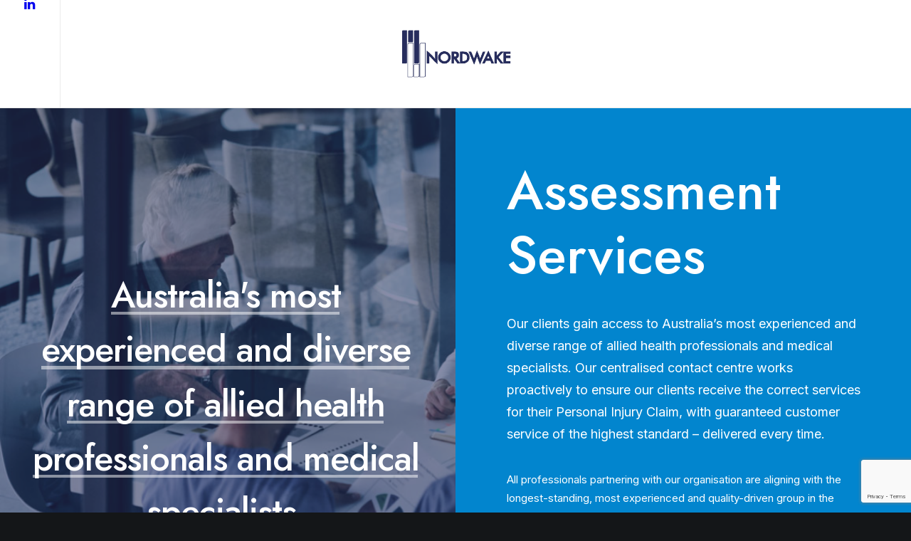

--- FILE ---
content_type: text/html; charset=UTF-8
request_url: https://nordwake.com.au/assessment-services/
body_size: 25293
content:
<!DOCTYPE html>
<html class="no-touch" lang="en-US" xmlns="http://www.w3.org/1999/xhtml">
<head>
<meta http-equiv="Content-Type" content="text/html; charset=UTF-8">
<meta name="viewport" content="width=device-width, initial-scale=1">
<link rel="profile" href="https://gmpg.org/xfn/11">
<link rel="pingback" href="https://nordwake.com.au/xmlrpc.php">
<meta name='robots' content='index, follow, max-image-preview:large, max-snippet:-1, max-video-preview:-1' />

	<!-- This site is optimized with the Yoast SEO plugin v26.5 - https://yoast.com/wordpress/plugins/seo/ -->
	<title>Assessment Services | allied health professionals &amp; medical specialists</title>
	<meta name="description" content="Our clients gain access to Australia&#039;s most experienced and diverse range of allied health professionals and medical specialists." />
	<link rel="canonical" href="https://nordwake.com.au/assessment-services/" />
	<meta property="og:locale" content="en_US" />
	<meta property="og:type" content="article" />
	<meta property="og:title" content="Assessment Services | allied health professionals &amp; medical specialists" />
	<meta property="og:description" content="Our clients gain access to Australia&#039;s most experienced and diverse range of allied health professionals and medical specialists." />
	<meta property="og:url" content="https://nordwake.com.au/assessment-services/" />
	<meta property="og:site_name" content="Nordwake. Supporting Growth and Change" />
	<meta property="article:modified_time" content="2022-11-02T04:49:42+00:00" />
	<meta property="og:image" content="https://nordwake.com.au/wp-content/uploads/2021/10/medical-professionals-1.jpg" />
	<meta property="og:image:width" content="1280" />
	<meta property="og:image:height" content="853" />
	<meta property="og:image:type" content="image/jpeg" />
	<meta name="twitter:card" content="summary_large_image" />
	<meta name="twitter:label1" content="Est. reading time" />
	<meta name="twitter:data1" content="37 minutes" />
	<script type="application/ld+json" class="yoast-schema-graph">{"@context":"https://schema.org","@graph":[{"@type":"WebPage","@id":"https://nordwake.com.au/assessment-services/","url":"https://nordwake.com.au/assessment-services/","name":"Assessment Services | allied health professionals & medical specialists","isPartOf":{"@id":"https://nordwake.com.au/#website"},"primaryImageOfPage":{"@id":"https://nordwake.com.au/assessment-services/#primaryimage"},"image":{"@id":"https://nordwake.com.au/assessment-services/#primaryimage"},"thumbnailUrl":"https://nordwake.com.au/wp-content/uploads/2021/10/medical-professionals-1.jpg","datePublished":"2021-10-11T09:12:38+00:00","dateModified":"2022-11-02T04:49:42+00:00","description":"Our clients gain access to Australia's most experienced and diverse range of allied health professionals and medical specialists.","breadcrumb":{"@id":"https://nordwake.com.au/assessment-services/#breadcrumb"},"inLanguage":"en-US","potentialAction":[{"@type":"ReadAction","target":["https://nordwake.com.au/assessment-services/"]}]},{"@type":"ImageObject","inLanguage":"en-US","@id":"https://nordwake.com.au/assessment-services/#primaryimage","url":"https://nordwake.com.au/wp-content/uploads/2021/10/medical-professionals-1.jpg","contentUrl":"https://nordwake.com.au/wp-content/uploads/2021/10/medical-professionals-1.jpg","width":1280,"height":853},{"@type":"BreadcrumbList","@id":"https://nordwake.com.au/assessment-services/#breadcrumb","itemListElement":[{"@type":"ListItem","position":1,"name":"Home","item":"https://nordwake.com.au/"},{"@type":"ListItem","position":2,"name":"Assessment Services"}]},{"@type":"WebSite","@id":"https://nordwake.com.au/#website","url":"https://nordwake.com.au/","name":"Nordwake. Supporting Growth and Change","description":"","publisher":{"@id":"https://nordwake.com.au/#organization"},"potentialAction":[{"@type":"SearchAction","target":{"@type":"EntryPoint","urlTemplate":"https://nordwake.com.au/?s={search_term_string}"},"query-input":{"@type":"PropertyValueSpecification","valueRequired":true,"valueName":"search_term_string"}}],"inLanguage":"en-US"},{"@type":"Organization","@id":"https://nordwake.com.au/#organization","name":"Nordwake","url":"https://nordwake.com.au/","logo":{"@type":"ImageObject","inLanguage":"en-US","@id":"https://nordwake.com.au/#/schema/logo/image/","url":"https://nordwake.com.au/wp-content/uploads/2021/09/NORDWAKE-LOGO-FINAL-MED-JPG.jpg","contentUrl":"https://nordwake.com.au/wp-content/uploads/2021/09/NORDWAKE-LOGO-FINAL-MED-JPG.jpg","width":1358,"height":650,"caption":"Nordwake"},"image":{"@id":"https://nordwake.com.au/#/schema/logo/image/"}}]}</script>
	<!-- / Yoast SEO plugin. -->


<link rel='dns-prefetch' href='//fonts.googleapis.com' />
<link rel="alternate" type="application/rss+xml" title="Nordwake. Supporting Growth and Change &raquo; Feed" href="https://nordwake.com.au/feed/" />
<link rel="alternate" title="oEmbed (JSON)" type="application/json+oembed" href="https://nordwake.com.au/wp-json/oembed/1.0/embed?url=https%3A%2F%2Fnordwake.com.au%2Fassessment-services%2F" />
<link rel="alternate" title="oEmbed (XML)" type="text/xml+oembed" href="https://nordwake.com.au/wp-json/oembed/1.0/embed?url=https%3A%2F%2Fnordwake.com.au%2Fassessment-services%2F&#038;format=xml" />
<style id='wp-img-auto-sizes-contain-inline-css' type='text/css'>
img:is([sizes=auto i],[sizes^="auto," i]){contain-intrinsic-size:3000px 1500px}
/*# sourceURL=wp-img-auto-sizes-contain-inline-css */
</style>
<style id='wp-emoji-styles-inline-css' type='text/css'>

	img.wp-smiley, img.emoji {
		display: inline !important;
		border: none !important;
		box-shadow: none !important;
		height: 1em !important;
		width: 1em !important;
		margin: 0 0.07em !important;
		vertical-align: -0.1em !important;
		background: none !important;
		padding: 0 !important;
	}
/*# sourceURL=wp-emoji-styles-inline-css */
</style>
<style id='wp-block-library-inline-css' type='text/css'>
:root{--wp-block-synced-color:#7a00df;--wp-block-synced-color--rgb:122,0,223;--wp-bound-block-color:var(--wp-block-synced-color);--wp-editor-canvas-background:#ddd;--wp-admin-theme-color:#007cba;--wp-admin-theme-color--rgb:0,124,186;--wp-admin-theme-color-darker-10:#006ba1;--wp-admin-theme-color-darker-10--rgb:0,107,160.5;--wp-admin-theme-color-darker-20:#005a87;--wp-admin-theme-color-darker-20--rgb:0,90,135;--wp-admin-border-width-focus:2px}@media (min-resolution:192dpi){:root{--wp-admin-border-width-focus:1.5px}}.wp-element-button{cursor:pointer}:root .has-very-light-gray-background-color{background-color:#eee}:root .has-very-dark-gray-background-color{background-color:#313131}:root .has-very-light-gray-color{color:#eee}:root .has-very-dark-gray-color{color:#313131}:root .has-vivid-green-cyan-to-vivid-cyan-blue-gradient-background{background:linear-gradient(135deg,#00d084,#0693e3)}:root .has-purple-crush-gradient-background{background:linear-gradient(135deg,#34e2e4,#4721fb 50%,#ab1dfe)}:root .has-hazy-dawn-gradient-background{background:linear-gradient(135deg,#faaca8,#dad0ec)}:root .has-subdued-olive-gradient-background{background:linear-gradient(135deg,#fafae1,#67a671)}:root .has-atomic-cream-gradient-background{background:linear-gradient(135deg,#fdd79a,#004a59)}:root .has-nightshade-gradient-background{background:linear-gradient(135deg,#330968,#31cdcf)}:root .has-midnight-gradient-background{background:linear-gradient(135deg,#020381,#2874fc)}:root{--wp--preset--font-size--normal:16px;--wp--preset--font-size--huge:42px}.has-regular-font-size{font-size:1em}.has-larger-font-size{font-size:2.625em}.has-normal-font-size{font-size:var(--wp--preset--font-size--normal)}.has-huge-font-size{font-size:var(--wp--preset--font-size--huge)}.has-text-align-center{text-align:center}.has-text-align-left{text-align:left}.has-text-align-right{text-align:right}.has-fit-text{white-space:nowrap!important}#end-resizable-editor-section{display:none}.aligncenter{clear:both}.items-justified-left{justify-content:flex-start}.items-justified-center{justify-content:center}.items-justified-right{justify-content:flex-end}.items-justified-space-between{justify-content:space-between}.screen-reader-text{border:0;clip-path:inset(50%);height:1px;margin:-1px;overflow:hidden;padding:0;position:absolute;width:1px;word-wrap:normal!important}.screen-reader-text:focus{background-color:#ddd;clip-path:none;color:#444;display:block;font-size:1em;height:auto;left:5px;line-height:normal;padding:15px 23px 14px;text-decoration:none;top:5px;width:auto;z-index:100000}html :where(.has-border-color){border-style:solid}html :where([style*=border-top-color]){border-top-style:solid}html :where([style*=border-right-color]){border-right-style:solid}html :where([style*=border-bottom-color]){border-bottom-style:solid}html :where([style*=border-left-color]){border-left-style:solid}html :where([style*=border-width]){border-style:solid}html :where([style*=border-top-width]){border-top-style:solid}html :where([style*=border-right-width]){border-right-style:solid}html :where([style*=border-bottom-width]){border-bottom-style:solid}html :where([style*=border-left-width]){border-left-style:solid}html :where(img[class*=wp-image-]){height:auto;max-width:100%}:where(figure){margin:0 0 1em}html :where(.is-position-sticky){--wp-admin--admin-bar--position-offset:var(--wp-admin--admin-bar--height,0px)}@media screen and (max-width:600px){html :where(.is-position-sticky){--wp-admin--admin-bar--position-offset:0px}}

/*# sourceURL=wp-block-library-inline-css */
</style><style id='global-styles-inline-css' type='text/css'>
:root{--wp--preset--aspect-ratio--square: 1;--wp--preset--aspect-ratio--4-3: 4/3;--wp--preset--aspect-ratio--3-4: 3/4;--wp--preset--aspect-ratio--3-2: 3/2;--wp--preset--aspect-ratio--2-3: 2/3;--wp--preset--aspect-ratio--16-9: 16/9;--wp--preset--aspect-ratio--9-16: 9/16;--wp--preset--color--black: #000000;--wp--preset--color--cyan-bluish-gray: #abb8c3;--wp--preset--color--white: #ffffff;--wp--preset--color--pale-pink: #f78da7;--wp--preset--color--vivid-red: #cf2e2e;--wp--preset--color--luminous-vivid-orange: #ff6900;--wp--preset--color--luminous-vivid-amber: #fcb900;--wp--preset--color--light-green-cyan: #7bdcb5;--wp--preset--color--vivid-green-cyan: #00d084;--wp--preset--color--pale-cyan-blue: #8ed1fc;--wp--preset--color--vivid-cyan-blue: #0693e3;--wp--preset--color--vivid-purple: #9b51e0;--wp--preset--gradient--vivid-cyan-blue-to-vivid-purple: linear-gradient(135deg,rgb(6,147,227) 0%,rgb(155,81,224) 100%);--wp--preset--gradient--light-green-cyan-to-vivid-green-cyan: linear-gradient(135deg,rgb(122,220,180) 0%,rgb(0,208,130) 100%);--wp--preset--gradient--luminous-vivid-amber-to-luminous-vivid-orange: linear-gradient(135deg,rgb(252,185,0) 0%,rgb(255,105,0) 100%);--wp--preset--gradient--luminous-vivid-orange-to-vivid-red: linear-gradient(135deg,rgb(255,105,0) 0%,rgb(207,46,46) 100%);--wp--preset--gradient--very-light-gray-to-cyan-bluish-gray: linear-gradient(135deg,rgb(238,238,238) 0%,rgb(169,184,195) 100%);--wp--preset--gradient--cool-to-warm-spectrum: linear-gradient(135deg,rgb(74,234,220) 0%,rgb(151,120,209) 20%,rgb(207,42,186) 40%,rgb(238,44,130) 60%,rgb(251,105,98) 80%,rgb(254,248,76) 100%);--wp--preset--gradient--blush-light-purple: linear-gradient(135deg,rgb(255,206,236) 0%,rgb(152,150,240) 100%);--wp--preset--gradient--blush-bordeaux: linear-gradient(135deg,rgb(254,205,165) 0%,rgb(254,45,45) 50%,rgb(107,0,62) 100%);--wp--preset--gradient--luminous-dusk: linear-gradient(135deg,rgb(255,203,112) 0%,rgb(199,81,192) 50%,rgb(65,88,208) 100%);--wp--preset--gradient--pale-ocean: linear-gradient(135deg,rgb(255,245,203) 0%,rgb(182,227,212) 50%,rgb(51,167,181) 100%);--wp--preset--gradient--electric-grass: linear-gradient(135deg,rgb(202,248,128) 0%,rgb(113,206,126) 100%);--wp--preset--gradient--midnight: linear-gradient(135deg,rgb(2,3,129) 0%,rgb(40,116,252) 100%);--wp--preset--font-size--small: 13px;--wp--preset--font-size--medium: 20px;--wp--preset--font-size--large: 36px;--wp--preset--font-size--x-large: 42px;--wp--preset--spacing--20: 0.44rem;--wp--preset--spacing--30: 0.67rem;--wp--preset--spacing--40: 1rem;--wp--preset--spacing--50: 1.5rem;--wp--preset--spacing--60: 2.25rem;--wp--preset--spacing--70: 3.38rem;--wp--preset--spacing--80: 5.06rem;--wp--preset--shadow--natural: 6px 6px 9px rgba(0, 0, 0, 0.2);--wp--preset--shadow--deep: 12px 12px 50px rgba(0, 0, 0, 0.4);--wp--preset--shadow--sharp: 6px 6px 0px rgba(0, 0, 0, 0.2);--wp--preset--shadow--outlined: 6px 6px 0px -3px rgb(255, 255, 255), 6px 6px rgb(0, 0, 0);--wp--preset--shadow--crisp: 6px 6px 0px rgb(0, 0, 0);}:where(.is-layout-flex){gap: 0.5em;}:where(.is-layout-grid){gap: 0.5em;}body .is-layout-flex{display: flex;}.is-layout-flex{flex-wrap: wrap;align-items: center;}.is-layout-flex > :is(*, div){margin: 0;}body .is-layout-grid{display: grid;}.is-layout-grid > :is(*, div){margin: 0;}:where(.wp-block-columns.is-layout-flex){gap: 2em;}:where(.wp-block-columns.is-layout-grid){gap: 2em;}:where(.wp-block-post-template.is-layout-flex){gap: 1.25em;}:where(.wp-block-post-template.is-layout-grid){gap: 1.25em;}.has-black-color{color: var(--wp--preset--color--black) !important;}.has-cyan-bluish-gray-color{color: var(--wp--preset--color--cyan-bluish-gray) !important;}.has-white-color{color: var(--wp--preset--color--white) !important;}.has-pale-pink-color{color: var(--wp--preset--color--pale-pink) !important;}.has-vivid-red-color{color: var(--wp--preset--color--vivid-red) !important;}.has-luminous-vivid-orange-color{color: var(--wp--preset--color--luminous-vivid-orange) !important;}.has-luminous-vivid-amber-color{color: var(--wp--preset--color--luminous-vivid-amber) !important;}.has-light-green-cyan-color{color: var(--wp--preset--color--light-green-cyan) !important;}.has-vivid-green-cyan-color{color: var(--wp--preset--color--vivid-green-cyan) !important;}.has-pale-cyan-blue-color{color: var(--wp--preset--color--pale-cyan-blue) !important;}.has-vivid-cyan-blue-color{color: var(--wp--preset--color--vivid-cyan-blue) !important;}.has-vivid-purple-color{color: var(--wp--preset--color--vivid-purple) !important;}.has-black-background-color{background-color: var(--wp--preset--color--black) !important;}.has-cyan-bluish-gray-background-color{background-color: var(--wp--preset--color--cyan-bluish-gray) !important;}.has-white-background-color{background-color: var(--wp--preset--color--white) !important;}.has-pale-pink-background-color{background-color: var(--wp--preset--color--pale-pink) !important;}.has-vivid-red-background-color{background-color: var(--wp--preset--color--vivid-red) !important;}.has-luminous-vivid-orange-background-color{background-color: var(--wp--preset--color--luminous-vivid-orange) !important;}.has-luminous-vivid-amber-background-color{background-color: var(--wp--preset--color--luminous-vivid-amber) !important;}.has-light-green-cyan-background-color{background-color: var(--wp--preset--color--light-green-cyan) !important;}.has-vivid-green-cyan-background-color{background-color: var(--wp--preset--color--vivid-green-cyan) !important;}.has-pale-cyan-blue-background-color{background-color: var(--wp--preset--color--pale-cyan-blue) !important;}.has-vivid-cyan-blue-background-color{background-color: var(--wp--preset--color--vivid-cyan-blue) !important;}.has-vivid-purple-background-color{background-color: var(--wp--preset--color--vivid-purple) !important;}.has-black-border-color{border-color: var(--wp--preset--color--black) !important;}.has-cyan-bluish-gray-border-color{border-color: var(--wp--preset--color--cyan-bluish-gray) !important;}.has-white-border-color{border-color: var(--wp--preset--color--white) !important;}.has-pale-pink-border-color{border-color: var(--wp--preset--color--pale-pink) !important;}.has-vivid-red-border-color{border-color: var(--wp--preset--color--vivid-red) !important;}.has-luminous-vivid-orange-border-color{border-color: var(--wp--preset--color--luminous-vivid-orange) !important;}.has-luminous-vivid-amber-border-color{border-color: var(--wp--preset--color--luminous-vivid-amber) !important;}.has-light-green-cyan-border-color{border-color: var(--wp--preset--color--light-green-cyan) !important;}.has-vivid-green-cyan-border-color{border-color: var(--wp--preset--color--vivid-green-cyan) !important;}.has-pale-cyan-blue-border-color{border-color: var(--wp--preset--color--pale-cyan-blue) !important;}.has-vivid-cyan-blue-border-color{border-color: var(--wp--preset--color--vivid-cyan-blue) !important;}.has-vivid-purple-border-color{border-color: var(--wp--preset--color--vivid-purple) !important;}.has-vivid-cyan-blue-to-vivid-purple-gradient-background{background: var(--wp--preset--gradient--vivid-cyan-blue-to-vivid-purple) !important;}.has-light-green-cyan-to-vivid-green-cyan-gradient-background{background: var(--wp--preset--gradient--light-green-cyan-to-vivid-green-cyan) !important;}.has-luminous-vivid-amber-to-luminous-vivid-orange-gradient-background{background: var(--wp--preset--gradient--luminous-vivid-amber-to-luminous-vivid-orange) !important;}.has-luminous-vivid-orange-to-vivid-red-gradient-background{background: var(--wp--preset--gradient--luminous-vivid-orange-to-vivid-red) !important;}.has-very-light-gray-to-cyan-bluish-gray-gradient-background{background: var(--wp--preset--gradient--very-light-gray-to-cyan-bluish-gray) !important;}.has-cool-to-warm-spectrum-gradient-background{background: var(--wp--preset--gradient--cool-to-warm-spectrum) !important;}.has-blush-light-purple-gradient-background{background: var(--wp--preset--gradient--blush-light-purple) !important;}.has-blush-bordeaux-gradient-background{background: var(--wp--preset--gradient--blush-bordeaux) !important;}.has-luminous-dusk-gradient-background{background: var(--wp--preset--gradient--luminous-dusk) !important;}.has-pale-ocean-gradient-background{background: var(--wp--preset--gradient--pale-ocean) !important;}.has-electric-grass-gradient-background{background: var(--wp--preset--gradient--electric-grass) !important;}.has-midnight-gradient-background{background: var(--wp--preset--gradient--midnight) !important;}.has-small-font-size{font-size: var(--wp--preset--font-size--small) !important;}.has-medium-font-size{font-size: var(--wp--preset--font-size--medium) !important;}.has-large-font-size{font-size: var(--wp--preset--font-size--large) !important;}.has-x-large-font-size{font-size: var(--wp--preset--font-size--x-large) !important;}
/*# sourceURL=global-styles-inline-css */
</style>

<style id='classic-theme-styles-inline-css' type='text/css'>
/*! This file is auto-generated */
.wp-block-button__link{color:#fff;background-color:#32373c;border-radius:9999px;box-shadow:none;text-decoration:none;padding:calc(.667em + 2px) calc(1.333em + 2px);font-size:1.125em}.wp-block-file__button{background:#32373c;color:#fff;text-decoration:none}
/*# sourceURL=/wp-includes/css/classic-themes.min.css */
</style>
<link rel='stylesheet' id='contact-form-7-css' href='https://nordwake.com.au/wp-content/plugins/contact-form-7/includes/css/styles.css?ver=6.1.4' type='text/css' media='all' />
<link rel='stylesheet' id='uncodefont-google-css' href='//fonts.googleapis.com/css?family=Lora%3Aregular%2Citalic%2C700%2C700italic%7CRoboto+Condensed%3A300%2C300italic%2Cregular%2Citalic%2C700%2C700italic%7CCormorant%3A300%2C300italic%2Cregular%2Citalic%2C500%2C500italic%2C600%2C600italic%2C700%2C700italic%7CInter%3A100%2C200%2C300%2Cregular%2C500%2C600%2C700%2C800%2C900%7CManrope%3A200%2C300%2Cregular%2C500%2C600%2C700%2C800%7CDM+Sans%3Aregular%2Citalic%2C500%2C500italic%2C700%2C700italic%7CRoboto+Mono%3A100%2C200%2C300%2Cregular%2C500%2C600%2C700%2C100italic%2C200italic%2C300italic%2Citalic%2C500italic%2C600italic%2C700italic%7CJost%3A100%2C200%2C300%2Cregular%2C500%2C600%2C700%2C800%2C900%2C100italic%2C200italic%2C300italic%2Citalic%2C500italic%2C600italic%2C700italic%2C800italic%2C900italic&#038;subset=vietnamese%2Ccyrillic%2Clatin%2Ccyrillic-ext%2Clatin-ext%2Cgreek%2Cgreek-ext&#038;ver=2.10.4' type='text/css' media='all' />
<link rel='stylesheet' id='dflip-style-css' href='https://nordwake.com.au/wp-content/plugins/3d-flipbook-dflip-lite/assets/css/dflip.min.css?ver=2.4.20' type='text/css' media='all' />
<link rel='stylesheet' id='uncode-style-css' href='https://nordwake.com.au/wp-content/themes/uncode/library/css/style.css?ver=1615240680' type='text/css' media='all' />
<style id='uncode-style-inline-css' type='text/css'>

@media (max-width: 959px) { .navbar-brand > * { height: 60px !important;}}
@media (min-width: 960px) { 
		.limit-width { max-width: 1200px; margin: auto;}
		.menu-container:not(.grid-filters) .menu-horizontal ul.menu-smart .megamenu-block-wrapper > .vc_row[data-parent="true"].limit-width:not(.row-parent-limit) { max-width: calc(1200px - 72px); }
		}
.menu-primary ul.menu-smart > li > a, .menu-primary ul.menu-smart li.dropdown > a, .menu-primary ul.menu-smart li.mega-menu > a, .vmenu-container ul.menu-smart > li > a, .vmenu-container ul.menu-smart li.dropdown > a { text-transform: uppercase; }
body.menu-custom-padding .col-lg-0.logo-container, body.menu-custom-padding .col-lg-2.logo-container, body.menu-custom-padding .col-lg-12 .logo-container, body.menu-custom-padding .col-lg-4.logo-container { padding-top: 36px; padding-bottom: 36px; }
body.menu-custom-padding .col-lg-0.logo-container.shrinked, body.menu-custom-padding .col-lg-2.logo-container.shrinked, body.menu-custom-padding .col-lg-12 .logo-container.shrinked, body.menu-custom-padding .col-lg-4.logo-container.shrinked { padding-top: 27px; padding-bottom: 27px; }
@media (max-width: 959px) { body.menu-custom-padding .menu-container .logo-container { padding-top: 27px !important; padding-bottom: 27px !important; } }
#changer-back-color { transition: background-color 1000ms cubic-bezier(0.25, 1, 0.5, 1) !important; } #changer-back-color > div { transition: opacity 1000ms cubic-bezier(0.25, 1, 0.5, 1) !important; } body.bg-changer-init.disable-hover .main-wrapper .style-light,  body.bg-changer-init.disable-hover .main-wrapper .style-light h1,  body.bg-changer-init.disable-hover .main-wrapper .style-light h2, body.bg-changer-init.disable-hover .main-wrapper .style-light h3, body.bg-changer-init.disable-hover .main-wrapper .style-light h4, body.bg-changer-init.disable-hover .main-wrapper .style-light h5, body.bg-changer-init.disable-hover .main-wrapper .style-light h6, body.bg-changer-init.disable-hover .main-wrapper .style-light a, body.bg-changer-init.disable-hover .main-wrapper .style-dark, body.bg-changer-init.disable-hover .main-wrapper .style-dark h1, body.bg-changer-init.disable-hover .main-wrapper .style-dark h2, body.bg-changer-init.disable-hover .main-wrapper .style-dark h3, body.bg-changer-init.disable-hover .main-wrapper .style-dark h4, body.bg-changer-init.disable-hover .main-wrapper .style-dark h5, body.bg-changer-init.disable-hover .main-wrapper .style-dark h6, body.bg-changer-init.disable-hover .main-wrapper .style-dark a { transition: color 1000ms cubic-bezier(0.25, 1, 0.5, 1) !important; }
/*# sourceURL=uncode-style-inline-css */
</style>
<link rel='stylesheet' id='uncode-icons-css' href='https://nordwake.com.au/wp-content/themes/uncode/library/css/uncode-icons.css?ver=1615240680' type='text/css' media='all' />
<link rel='stylesheet' id='uncode-custom-style-css' href='https://nordwake.com.au/wp-content/themes/uncode/library/css/style-custom.css?ver=1615240680' type='text/css' media='all' />
<style id='uncode-custom-style-inline-css' type='text/css'>
.tmb .t-entry p.t-entry-meta span, .tmb .t-entry p.t-entry-comments, .tmb .t-entry p.t-entry-author span.tmb-username-wrap { font-size:18px;}.lineheightzero p { line-height:0px;}._df_thumb ._df_book-title, ._df_thumb .df-book-title { opacity:1; bottom:0;}#si-wrapper .silc-btn { right:170px !important;}.siTabB { margin-right:100px !important;}
/*# sourceURL=uncode-custom-style-inline-css */
</style>
<link rel='stylesheet' id='child-style-css' href='https://nordwake.com.au/wp-content/themes/uncode-child/style.css?ver=1988889627' type='text/css' media='all' />
<script type="text/javascript" src="https://nordwake.com.au/wp-includes/js/jquery/jquery.min.js?ver=3.7.1" id="jquery-core-js"></script>
<script type="text/javascript" src="https://nordwake.com.au/wp-includes/js/jquery/jquery-migrate.min.js?ver=3.4.1" id="jquery-migrate-js"></script>
<script type="text/javascript" id="uncode-init-js-extra">
/* <![CDATA[ */
var SiteParameters = {"days":"days","hours":"hours","minutes":"minutes","seconds":"seconds","constant_scroll":"on","scroll_speed":"12.25","parallax_factor":"0.1","loading":"Loading\u2026","slide_name":"slide","slide_footer":"footer","ajax_url":"https://nordwake.com.au/wp-admin/admin-ajax.php","nonce_adaptive_images":"73224d6ed6","nonce_srcset_async":"fc052d3731","enable_debug":"","block_mobile_videos":"","is_frontend_editor":"","main_width":["1200","px"],"mobile_parallax_allowed":"","listen_for_screen_update":"1","wireframes_plugin_active":"","sticky_elements":"on","resize_quality":"90","register_metadata":"1","bg_changer_time":"1000","update_wc_fragments":"1","optimize_shortpixel_image":"","menu_mobile_offcanvas_gap":"45","custom_cursor_selector":"[href], .trigger-overlay, .owl-next, .owl-prev, .owl-dot, input[type=\"submit\"], input[type=\"checkbox\"], button[type=\"submit\"], a[class^=\"ilightbox\"], .ilightbox-thumbnail, .ilightbox-prev, .ilightbox-next, .overlay-close, .unmodal-close, .qty-inset \u003E span, .share-button li, .uncode-post-titles .tmb.tmb-click-area, .btn-link, .tmb-click-row .t-inside, .lg-outer button, .lg-thumb img, a[data-lbox], .uncode-close-offcanvas-overlay, .uncode-nav-next, .uncode-nav-prev, .uncode-nav-index","mobile_parallax_animation":"","lbox_enhanced":"","native_media_player":"1","vimeoPlayerParams":"?autoplay=0","ajax_filter_key_search":"key","ajax_filter_key_unfilter":"unfilter","index_pagination_disable_scroll":"","index_pagination_scroll_to":"","uncode_wc_popup_cart_qty":"","disable_hover_hack":"","uncode_nocookie":"","menuHideOnClick":"1","menuShowOnClick":"","smoothScroll":"off","smoothScrollDisableHover":"","smoothScrollQuery":"960","uncode_force_onepage_dots":"","uncode_smooth_scroll_safe":"","uncode_lb_add_galleries":", .gallery","uncode_lb_add_items":", .gallery .gallery-item a","uncode_prev_label":"Previous","uncode_next_label":"Next","uncode_slide_label":"Slide","uncode_share_label":"Share on %","uncode_has_ligatures":"","uncode_is_accessible":"","uncode_carousel_itemSelector":"*:not(.hidden)","dynamic_srcset_active":"1","dynamic_srcset_bg_mobile_breakpoint":"570","dynamic_srcset_bunch_limit":"1","dynamic_srcset_bg_mobile_size":"0","activate_webp":"","force_webp":"","uncode_limit_width":"1200px"};
//# sourceURL=uncode-init-js-extra
/* ]]> */
</script>
<script type="text/javascript" src="https://nordwake.com.au/wp-content/themes/uncode/library/js/init.js?ver=1615240680" id="uncode-init-js"></script>
<script></script><link rel="https://api.w.org/" href="https://nordwake.com.au/wp-json/" /><link rel="alternate" title="JSON" type="application/json" href="https://nordwake.com.au/wp-json/wp/v2/pages/101170" /><link rel="EditURI" type="application/rsd+xml" title="RSD" href="https://nordwake.com.au/xmlrpc.php?rsd" />

		<!-- GA Google Analytics @ https://m0n.co/ga -->
		<script async src="https://www.googletagmanager.com/gtag/js?id=G-H14W0XNJFY"></script>
		<script>
			window.dataLayer = window.dataLayer || [];
			function gtag(){dataLayer.push(arguments);}
			gtag('js', new Date());
			gtag('config', 'G-H14W0XNJFY');
		</script>

	<link rel="icon" href="https://nordwake.com.au/wp-content/uploads/2021/09/cropped-favicon-nordwake-32x32.jpg" sizes="32x32" />
<link rel="icon" href="https://nordwake.com.au/wp-content/uploads/2021/09/cropped-favicon-nordwake-192x192.jpg" sizes="192x192" />
<link rel="apple-touch-icon" href="https://nordwake.com.au/wp-content/uploads/2021/09/cropped-favicon-nordwake-180x180.jpg" />
<meta name="msapplication-TileImage" content="https://nordwake.com.au/wp-content/uploads/2021/09/cropped-favicon-nordwake-270x270.jpg" />
<noscript><style> .wpb_animate_when_almost_visible { opacity: 1; }</style></noscript></head>
<body data-rsssl=1 class="wp-singular page-template-default page page-id-101170 wp-theme-uncode wp-child-theme-uncode-child  style-color-wayh-bg group-blog hormenu-position-left megamenu-full-submenu hmenu hmenu-center-split header-full-width main-center-align menu-mobile-transparent menu-custom-padding textual-accent-color menu-sticky-mobile menu-mobile-centered menu-mobile-animated mobile-parallax-not-allowed ilb-no-bounce unreg uncode-btn-circle qw-body-scroll-disabled megamenu-side-to-side menu-sticky-fix no-qty-fx wpb-js-composer js-comp-ver-8.7.1.2 vc_responsive" data-border="0">

			<div id="vh_layout_help"></div><div class="body-borders" data-border="0"><div class="top-border body-border-shadow"></div><div class="right-border body-border-shadow"></div><div class="bottom-border body-border-shadow"></div><div class="left-border body-border-shadow"></div><div class="top-border style-color-xsdn-bg"></div><div class="right-border style-color-xsdn-bg"></div><div class="bottom-border style-color-xsdn-bg"></div><div class="left-border style-color-xsdn-bg"></div></div>	<div class="box-wrapper">
		<div class="box-container">
		<script type="text/javascript" id="initBox">UNCODE.initBox();</script>
		<div class="menu-wrapper menu-shrink menu-sticky menu-sticky-mobile menu-no-arrows menu-animated">
													
													<header id="masthead" class="navbar menu-primary menu-light submenu-light menu-transparent menu-add-padding style-light-original single-h-padding menu-absolute menu-with-logo">
														<div class="menu-container style-color-xsdn-bg menu-borders needs-after" role="navigation">
															<div class="row-menu">
																<div class="row-menu-inner">
																	<div id="logo-container-mobile" class="col-lg-0 logo-container megamenu-diff desktop-hidden">
																		<div class="navbar-header style-light">
																			<a href="https://nordwake.com.au/" class="navbar-brand" data-padding-shrink ="27" data-minheight="55" aria-label="Nordwake. Supporting Growth and Change"><div class="logo-image main-logo  logo-light" data-maxheight="80" style="height: 80px;"><img fetchpriority="high" decoding="async" src="https://nordwake.com.au/wp-content/uploads/2021/09/nordwake-logo-purple-blue-1.png" alt="Nordwake" width="600" height="287" class="img-responsive" /></div><div class="logo-image main-logo  logo-dark" data-maxheight="80" style="height: 80px;display:none;"><img decoding="async" src="https://nordwake.com.au/wp-content/uploads/2021/09/nordwake-logo-white-1.png" alt="Nordwake" width="600" height="287" class="img-responsive" /></div></a>
																		</div>
																		<div class="mmb-container"><div class="mobile-additional-icons"></div><div class="mobile-menu-button mobile-menu-button-light lines-button" aria-label="Toggle menu" role="button" tabindex="0"><span class="lines"><span></span></span></div></div>
																	</div>
																	<div class="col-lg-12 main-menu-container middle">
																		<div class="menu-horizontal menu-dd-shadow-darker-lg menu-sub-enhanced">
																			<div class="menu-horizontal-inner"><div class="nav navbar-nav navbar-social navbar-nav-first">
																	<ul class="menu-smart sm menu-icons" role="menu">
																		<li role="menuitem" class="menu-item-link social-icon social-816565"><a href="https://www.linkedin.com/company/nordwake-pty-ltd/" class="social-menu-link" role="button" target="_blank"><i class="fa fa-linkedin" role="presentation"></i></a></li>
																	</ul>
																</div><div class="nav navbar-nav navbar-main"><ul id="menu-main-menu" class="menu-primary-inner menu-smart sm" role="menu"><li role="menuitem"  id="menu-item-101134" class="menu-item menu-item-type-post_type menu-item-object-page depth-0 menu-item-101134 menu-item-link"><a href="https://nordwake.com.au/leaders/">Leaders<i class="fa fa-angle-right fa-dropdown"></i></a></li>
<li role="menuitem"  id="menu-item-101145" class="menu-item menu-item-type-post_type menu-item-object-page depth-0 menu-item-101145 menu-item-link"><a href="https://nordwake.com.au/support/">Support<i class="fa fa-angle-right fa-dropdown"></i></a></li>
<li role="menuitem"  id="menu-item-101163" class="menu-item menu-item-type-post_type menu-item-object-page depth-0 menu-item-101163 menu-item-link"><a href="https://nordwake.com.au/our-companies/">Group of Companies<i class="fa fa-angle-right fa-dropdown"></i></a></li>
<li role="menuitem"  id="menu-item-0" class="mobile-hidden tablet-hidden depth-0 menu-item-0 menu-item-link"><div class="logo-container megamenu-diff middle">
													<div id="main-logo" class="navbar-header style-light">
														<a href="https://nordwake.com.au/" class="navbar-brand" data-padding-shrink ="27" data-minheight="55" aria-label="Nordwake. Supporting Growth and Change"><div class="logo-image main-logo  logo-light" data-maxheight="80" style="height: 80px;"><img fetchpriority="high" decoding="async" src="https://nordwake.com.au/wp-content/uploads/2021/09/nordwake-logo-purple-blue-1.png" alt="Nordwake" width="600" height="287" class="img-responsive" /></div><div class="logo-image main-logo  logo-dark" data-maxheight="80" style="height: 80px;display:none;"><img decoding="async" src="https://nordwake.com.au/wp-content/uploads/2021/09/nordwake-logo-white-1.png" alt="Nordwake" width="600" height="287" class="img-responsive" /></div></a>
													</div>
													<div class="mmb-container"><div class="mobile-menu-button mobile-menu-button-light lines-button" aria-label="Toggle menu" role="button" tabindex="0"><span class="lines"><span></span></span></div></div>
												</div></li>
<li role="menuitem"  id="menu-item-101283" class="menu-item menu-item-type-post_type menu-item-object-page current-menu-item page_item page-item-101170 current_page_item depth-0 menu-item-101283 active menu-item-link"><a href="https://nordwake.com.au/assessment-services/">Assessments<i class="fa fa-angle-right fa-dropdown"></i></a></li>
<li role="menuitem"  id="menu-item-101509" class="menu-item menu-item-type-post_type menu-item-object-page depth-0 menu-item-101509 menu-item-link"><a href="https://nordwake.com.au/careers/">Careers<i class="fa fa-angle-right fa-dropdown"></i></a></li>
<li role="menuitem"  id="menu-item-101074" class="menu-item menu-item-type-post_type menu-item-object-page depth-0 menu-item-101074 menu-item-link"><a href="https://nordwake.com.au/news/"><i class="menu-icon fa fa-newspaper-o"></i>News<i class="fa fa-angle-right fa-dropdown"></i></a></li>
<li role="menuitem"  id="menu-item-101119" class="menu-item menu-item-type-post_type menu-item-object-page depth-0 menu-item-101119 menu-item-link"><a href="https://nordwake.com.au/contact/">Contact<i class="fa fa-angle-right fa-dropdown"></i></a></li>
</ul></div><div class="uncode-close-offcanvas-mobile lines-button close navbar-mobile-el"><span class="lines"></span></div></div>
							
																	</div>
																	</div>
																</div>
															</div></div>
													</header>
												</div>			<script type="text/javascript" id="fixMenuHeight">UNCODE.fixMenuHeight();</script>
						<div class="main-wrapper">
				<div class="main-container">
					<div class="page-wrapper" role="main">
						<div class="sections-container" id="sections-container">
<script type="text/javascript">UNCODE.initHeader();</script><article id="post-101170" class="page-body style-color-xsdn-bg post-101170 page type-page status-publish has-post-thumbnail hentry">
						<div class="post-wrapper">
							<div class="post-body"><div class="post-content un-no-sidebar-layout"><div data-parent="true" class="vc_row row-container" id="row-unique-0"><div class="row unequal col-no-gutter no-top-padding no-bottom-padding no-h-padding full-width row-parent"><div class="wpb_row row-inner"><div class="wpb_column pos-middle pos-center align_center column_parent col-lg-6 col-md-33 single-internal-gutter"><div class="uncol style-spec style-dark"  ><div class="uncoltable" style="min-height: 320px;"><div class="uncell single-block-padding   with-kburns" ><div class="column-background background-element">
											<div class="background-wrapper">
												<div class="background-inner srcset-bg" style="background-image: url(https://nordwake.com.au/wp-content/uploads/2021/10/medical-professionals-1.jpg);background-repeat: no-repeat;background-position: left bottom;background-size: cover;" data-o_src="https://nordwake.com.au/wp-content/uploads/2021/10/medical-professionals-1.jpg"></div>
												<div class="block-bg-overlay style-color-636080-bg" style="opacity: 0.55;"></div>
											</div>
										</div><div class="uncont" ><div class="vc_custom_heading_wrap "><div class="heading-text el-text curtain animate_inner_when_almost_visible el-text-split heading-lines" data-delay="800" data-interval="200"><h3 class="fontsize-155944 fontheight-357766 fontspace-781688 font-weight-400 font-obs" data-style="normal" data-weight="400" data-font="Jost"><span class="heading-text-inner"><span class="heading-text-highlight " data-atts='{"bg":"style-color-xsdn-bg","height":"5%","offset":"0.2em","opacity":"0.5","animated":"yes"}'><span class="split-word word1"><span class="split-word-flow"><span class="split-word-inner">Australia's</span></span></span><span class="split-word word2"><span class="split-word-flow"><span class="split-word-inner split-empty-inner"><span class="split-word-empty">&nbsp;</span>most</span></span></span><span class="split-word word3"><span class="split-word-flow"><span class="split-word-inner split-empty-inner"><span class="split-word-empty">&nbsp;</span>experienced</span></span></span><span class="split-word word4"><span class="split-word-flow"><span class="split-word-inner split-empty-inner"><span class="split-word-empty">&nbsp;</span>and</span></span></span><span class="split-word word5"><span class="split-word-flow"><span class="split-word-inner split-empty-inner"><span class="split-word-empty">&nbsp;</span>diverse</span></span></span><span class="split-word word6"><span class="split-word-flow"><span class="split-word-inner split-empty-inner"><span class="split-word-empty">&nbsp;</span>range</span></span></span><span class="split-word word7"><span class="split-word-flow"><span class="split-word-inner split-empty-inner"><span class="split-word-empty">&nbsp;</span>of</span></span></span><span class="split-word word8"><span class="split-word-flow"><span class="split-word-inner split-empty-inner"><span class="split-word-empty">&nbsp;</span>allied</span></span></span><span class="split-word word9"><span class="split-word-flow"><span class="split-word-inner split-empty-inner"><span class="split-word-empty">&nbsp;</span>health</span></span></span><span class="split-word word10"><span class="split-word-flow"><span class="split-word-inner split-empty-inner"><span class="split-word-empty">&nbsp;</span>professionals</span></span></span><span class="split-word word11"><span class="split-word-flow"><span class="split-word-inner split-empty-inner"><span class="split-word-empty">&nbsp;</span>and</span></span></span><span class="split-word word12"><span class="split-word-flow"><span class="split-word-inner split-empty-inner"><span class="split-word-empty">&nbsp;</span>medical</span></span></span><span class="split-word word13"><span class="split-word-flow"><span class="split-word-inner split-empty-inner"><span class="split-word-empty">&nbsp;</span>specialists.</span></span></span></span></span></h3></div><div class="clear"></div></div></div></div></div></div></div><div class="wpb_column pos-bottom pos-center align_left column_parent col-lg-6 col-md-66 single-internal-gutter"><div class="uncol style-spec style-dark"  ><div class="uncoltable"><div class="uncell quad-block-padding style-accent-bg has-bg" ><div class="uncont" ><div class="vc_custom_heading_wrap "><div class="heading-text el-text" ><h1 class="fontsize-338686 font-weight-500" ><span>Assessment Services</span></h1></div><div class="clear"></div></div><div class="uncode_text_column text-lead" ><p>Our clients gain access to Australia&#8217;s most experienced and diverse range of allied health professionals and medical specialists. Our centralised contact centre works proactively to ensure our clients receive the correct services for their Personal Injury Claim, with guaranteed customer service of the highest standard &#8211; delivered every time.</p>
</div><div class="uncode_text_column" ><p>All professionals partnering with our organisation are aligning with the longest-standing, most experienced and quality-driven group in the Australian marketplace. Professional reputation is paramount, and we maintain a highly experienced quality assurance team to ensure that every report released by our group meets all regulatory and legal standards without risk to professional compromise.</p>
</div><span class="btn-container" ><a role="button"  href="#browse" class="custom-link btn btn-lg btn-custom-typo font-377884 font-weight-400 text-initial no-letterspace border-width-0 btn-default btn-circle btn-outline btn-icon-left">Browse the Services</a></span></div></div></div></div></div><script id="script-row-unique-0" data-row="script-row-unique-0" type="text/javascript" class="vc_controls">UNCODE.initRow(document.getElementById("row-unique-0"));</script></div></div></div><div data-parent="true" class="vc_row has-bg need-focus style-color-636080-bg row-container desktop-hidden tablet-hidden mobile-hidden" id="row-unique-1"><div class="row unequal col-double-gutter quad-top-padding quad-bottom-padding single-h-padding limit-width row-parent"><div class="wpb_row row-inner"><div class="wpb_column pos-top pos-center align_left column_parent col-lg-3 half-internal-gutter"><div class="uncol style-spec style-dark"  ><div class="uncoltable"><div class="uncell  vc_custom_1633674384736 vc_custom_preserve_tablet border-accent-color single-block-padding" style="border-style: solid;border-left-width: 2px ;padding-top: 0px ;padding-right: 0px ;padding-bottom: 0px ;" ><div class="uncont" ><div class="vc_custom_heading_wrap "><div class="heading-text el-text" ><h2 class="h2" ><span>Personal Injury Assessment Services</span></h2></div><div class="clear"></div></div></div></div></div></div></div><div class="wpb_column pos-top pos-center align_left column_parent col-lg-3 half-internal-gutter"><div class="uncol style-spec style-dark"  ><div class="uncoltable"><div class="uncell  vc_custom_1633674390388 vc_custom_preserve_tablet border-accent-color single-block-padding" style="border-style: solid;border-left-width: 2px ;padding-top: 0px ;padding-right: 0px ;padding-bottom: 0px ;" ><div class="uncont" ><div class="vc_custom_heading_wrap "><div class="heading-text el-text" ><h2 class="h2" ><span>Vocational Assessment Services</span></h2></div><div class="clear"></div></div></div></div></div></div></div><div class="wpb_column pos-top pos-center align_left column_parent col-lg-3 half-internal-gutter"><div class="uncol style-spec style-dark"  ><div class="uncoltable"><div class="uncell  vc_custom_1633674400138 vc_custom_preserve_tablet border-accent-color single-block-padding" style="border-style: solid;border-left-width: 2px ;padding-top: 0px ;padding-right: 0px ;padding-bottom: 0px ;" ><div class="uncont" ><div class="vc_custom_heading_wrap "><div class="heading-text el-text" ><h2 class="h2" ><span>Cost of Care Reports</span></h2></div><div class="clear"></div></div></div></div></div></div></div><div class="wpb_column pos-top pos-center align_left column_parent col-lg-3 half-internal-gutter"><div class="uncol style-spec style-dark"  ><div class="uncoltable"><div class="uncell  vc_custom_1633674405965 vc_custom_preserve_tablet border-accent-color single-block-padding" style="border-style: solid;border-left-width: 2px ;padding-top: 0px ;padding-right: 0px ;padding-bottom: 0px ;" ><div class="uncont" ><div class="vc_custom_heading_wrap "><div class="heading-text el-text" ><h2 class="h2" ><span>Injury Prevention</span></h2></div><div class="clear"></div></div></div></div></div></div></div><script id="script-row-unique-1" data-row="script-row-unique-1" type="text/javascript" class="vc_controls">UNCODE.initRow(document.getElementById("row-unique-1"));</script></div></div></div><div data-parent="true" class="vc_row row-container" id="browse"><div class="row unequal col-no-gutter no-top-padding no-bottom-padding no-h-padding full-width row-parent"><div class="wpb_row row-inner"><div class="wpb_column pos-top pos-center align_left column_parent col-lg-4 single-internal-gutter"><div class="uncol style-light"  ><div class="uncoltable"><div class="uncell quad-block-padding" ><div class="uncont" ><div class="uncode-single-media  text-center"><div class="single-wrapper" style="max-width: 100%;"><div class="tmb tmb-light  tmb-img-ratio tmb-media-first tmb-media-last tmb-content-overlay tmb-no-bg"><div class="t-inside"><div class="t-entry-visual"><div class="t-entry-visual-tc"><div class="uncode-single-media-wrapper"><div class="dummy" style="padding-top: 56.3%;"></div><img decoding="async" class="srcset-async srcset-auto wp-image-101254" src="https://nordwake.com.au/wp-content/uploads/2021/10/xray-6-uai-1440x810.jpg" width="1440" height="810" alt="" data-no-bp="" data-bp="720,1032" data-uniqueid="101254-158508" data-guid="https://nordwake.com.au/wp-content/uploads/2021/10/xray-6.jpg" data-path="2021/10/xray-6.jpg" data-width="1440" data-height="960" data-singlew="4" data-singleh="2.25" data-crop="1" loading="lazy" data-srcset="https://nordwake.com.au/wp-content/uploads/2021/10/xray-6-uai-1440x810.jpg 1440w, https://nordwake.com.au/wp-content/uploads/2021/10/xray-6-uai-720x405.jpg 720w, https://nordwake.com.au/wp-content/uploads/2021/10/xray-6-uai-1032x580.jpg 1032w" srcset="[data-uri]"></div>
					</div>
				</div></div></div></div></div><div class="vc_custom_heading_wrap "><div class="heading-text el-text" ><h3 class="h2 font-weight-400" ><span>Independent Medical Examination</span></h3><div><p>An IME is an impartial assessment of an individual by an independent medical examiner.</p>
</div></div><div class="clear"></div></div><div class="uncode-accordion wpb_accordion wpb_content_element  plus-signed sign-size-rg default-typography w-border" data-collapsible="no" data-target="row" data-active-tab="0" >
		<div class="panel-group wpb_wrapper wpb_accordion_wrapper" id="accordion_1744786304" data-no-toggle="">

<div class="panel panel-default wpb_accordion_section group"><div class="panel-heading wpb_accordion_header ui-accordion-header"><p class="panel-title font-weight- text-   icon-size-rg"><a data-toggle="collapse" data-parent="#accordion_1744786304" href="#ime" data-tab-history="true" data-tab-history-changer="push" data-tab-history-update-url="true"><span>Learn more</span></a></p></div><div data-id="ime" class="panel-collapse collapse"><div class="panel-body wpb_accordion_content ui-accordion-content half-internal-gutter single-block-padding">
						<div class="uncode_text_column" ><p>An IME is an impartial assessment of an individual by an independent medical examiner. The examiner determines a claimant’s diagnosis, need for continued treatment, degree and permanency of disability, whole person impairment, or ability to return to work &#8211; to assist with their Personal Injury Claim.</p>
</div><div class="empty-space empty-half" ><span class="empty-space-inner"></span></div>
<div class="uncode_text_column lineheightzero" ><p><a href="http://www.imo.net.au/" target="_blank" rel="noopener"><img decoding="async" class="alignnone wp-image-101235" src="https://nordwake.com.au/wp-content/uploads/2021/10/imo-logo-transp-1.png" alt="" width="110" height="110" /></a><a href="http://www.mlrsa.com/" target="_blank" rel="noopener"><img decoding="async" class="alignnone wp-image-101236" src="https://nordwake.com.au/wp-content/uploads/2021/10/mlrsa-logo-transp-1.png" alt="" width="110" height="110" /></a><a href="https://www.sog.net.au/" target="_blank" rel="noopener"><img decoding="async" class="alignnone wp-image-101237" src="https://nordwake.com.au/wp-content/uploads/2021/10/sog-logo-transp-1.png" alt="" width="110" height="110" /></a></p>
</div></div></div></div>
		</div></div></div></div></div></div></div><div class="wpb_column pos-top pos-center align_left column_parent col-lg-4 single-internal-gutter"><div class="uncol style-light"  ><div class="uncoltable"><div class="uncell quad-block-padding" ><div class="column-background background-element" style="opacity: 1;">
											<div class="background-wrapper">
												<div class="background-inner"></div>
												<div class="block-bg-overlay style-color-jevc-bg" style="opacity: 0.04;"></div>
											</div>
										</div><div class="uncont" ><div class="uncode-single-media  text-center"><div class="single-wrapper" style="max-width: 100%;"><div class="tmb tmb-light  tmb-img-ratio tmb-media-first tmb-media-last tmb-content-overlay tmb-no-bg"><div class="t-inside"><div class="t-entry-visual"><div class="t-entry-visual-tc"><div class="uncode-single-media-wrapper"><div class="dummy" style="padding-top: 56.3%;"></div><img decoding="async" class="srcset-async srcset-auto wp-image-101255" src="https://nordwake.com.au/wp-content/uploads/2021/10/xray-2-uai-1440x810.jpg" width="1440" height="810" alt="" data-no-bp="" data-bp="720,1032" data-uniqueid="101255-463486" data-guid="https://nordwake.com.au/wp-content/uploads/2021/10/xray-2.jpg" data-path="2021/10/xray-2.jpg" data-width="1440" data-height="960" data-singlew="4" data-singleh="2.25" data-crop="1" loading="lazy" data-srcset="https://nordwake.com.au/wp-content/uploads/2021/10/xray-2-uai-1440x810.jpg 1440w, https://nordwake.com.au/wp-content/uploads/2021/10/xray-2-uai-720x405.jpg 720w, https://nordwake.com.au/wp-content/uploads/2021/10/xray-2-uai-1032x580.jpg 1032w" srcset="[data-uri]"></div>
					</div>
				</div></div></div></div></div><div class="vc_custom_heading_wrap "><div class="heading-text el-text" ><h3 class="h2 font-weight-400" ><span>Injury Management Consultation</span></h3><div><p>An IMC is an assessment of an individual by an Injury Management Consultant who assess the situation...</p>
</div></div><div class="clear"></div></div><div class="uncode-accordion wpb_accordion wpb_content_element  plus-signed sign-size-rg default-typography w-border" data-collapsible="no" data-target="row" data-active-tab="0" >
		<div class="panel-group wpb_wrapper wpb_accordion_wrapper" id="accordion_253467076" data-no-toggle="">

<div class="panel panel-default wpb_accordion_section group"><div class="panel-heading wpb_accordion_header ui-accordion-header"><p class="panel-title font-weight- text-   icon-size-rg"><a data-toggle="collapse" data-parent="#accordion_253467076" href="#imc" data-tab-history="true" data-tab-history-changer="push" data-tab-history-update-url="true"><span>Learn more</span></a></p></div><div data-id="imc" class="panel-collapse collapse"><div class="panel-body wpb_accordion_content ui-accordion-content half-internal-gutter single-block-padding">
						<div class="uncode_text_column" ><p>An IMC is an assessment of an individual by an Injury Management Consultant who assess the situation, examine the Worker (if necessary), and discuss possible solutions with all parties (including the Nominated Treating Doctor). An IMC is used to mediate a solution to problems in complex return-to-work and injury management plans.</p>
</div><div class="empty-space empty-half" ><span class="empty-space-inner"></span></div>
<div class="uncode_text_column lineheightzero" ><p><a href="http://www.imo.net.au/" target="_blank" rel="noopener"><img decoding="async" class="alignnone wp-image-101235" src="https://nordwake.com.au/wp-content/uploads/2021/10/imo-logo-transp-1.png" alt="" width="110" height="110" /></a><a href="http://www.mlrsa.com/" target="_blank" rel="noopener"><img decoding="async" class="alignnone wp-image-101236" src="https://nordwake.com.au/wp-content/uploads/2021/10/mlrsa-logo-transp-1.png" alt="" width="110" height="110" /></a><a href="https://www.sog.net.au/" target="_blank" rel="noopener"><img decoding="async" class="alignnone wp-image-101237" src="https://nordwake.com.au/wp-content/uploads/2021/10/sog-logo-transp-1.png" alt="" width="110" height="110" /></a></p>
</div></div></div></div>
		</div></div></div></div></div></div></div><div class="wpb_column pos-top pos-center align_left column_parent col-lg-4 single-internal-gutter"><div class="uncol style-light"  ><div class="uncoltable"><div class="uncell quad-block-padding" ><div class="column-background background-element" style="opacity: 1;">
											<div class="background-wrapper">
												<div class="background-inner"></div>
												<div class="block-bg-overlay style-color-jevc-bg" style="opacity: 0.08;"></div>
											</div>
										</div><div class="uncont" ><div class="uncode-single-media  text-center"><div class="single-wrapper" style="max-width: 100%;"><div class="tmb tmb-light  tmb-img-ratio tmb-media-first tmb-media-last tmb-content-overlay tmb-no-bg"><div class="t-inside"><div class="t-entry-visual"><div class="t-entry-visual-tc"><div class="uncode-single-media-wrapper"><div class="dummy" style="padding-top: 56.3%;"></div><img decoding="async" class="srcset-async srcset-auto wp-image-101256" src="https://nordwake.com.au/wp-content/uploads/2021/10/stethoscope-2-uai-1440x810.jpg" width="1440" height="810" alt="" data-no-bp="" data-bp="720,1032" data-uniqueid="101256-809340" data-guid="https://nordwake.com.au/wp-content/uploads/2021/10/stethoscope-2.jpg" data-path="2021/10/stethoscope-2.jpg" data-width="1440" data-height="960" data-singlew="4" data-singleh="2.25" data-crop="1" loading="lazy" data-srcset="https://nordwake.com.au/wp-content/uploads/2021/10/stethoscope-2-uai-1440x810.jpg 1440w, https://nordwake.com.au/wp-content/uploads/2021/10/stethoscope-2-uai-720x405.jpg 720w, https://nordwake.com.au/wp-content/uploads/2021/10/stethoscope-2-uai-1032x580.jpg 1032w" srcset="[data-uri]"></div>
					</div>
				</div></div></div></div></div><div class="vc_custom_heading_wrap "><div class="heading-text el-text" ><h3 class="h2 font-weight-400" ><span>File Review</span></h3><div><p>A File Review is an impartial assessment based on the best available evidence (papers only).</p>
</div></div><div class="clear"></div></div><div class="uncode-accordion wpb_accordion wpb_content_element  plus-signed sign-size-rg default-typography w-border" data-collapsible="no" data-target="row" data-active-tab="0" >
		<div class="panel-group wpb_wrapper wpb_accordion_wrapper" id="accordion_1299605498" data-no-toggle="">

<div class="panel panel-default wpb_accordion_section group"><div class="panel-heading wpb_accordion_header ui-accordion-header"><p class="panel-title font-weight- text-   icon-size-rg"><a data-toggle="collapse" data-parent="#accordion_1299605498" href="#filereview" data-tab-history="true" data-tab-history-changer="push" data-tab-history-update-url="true"><span>Learn more</span></a></p></div><div data-id="filereview" class="panel-collapse collapse"><div class="panel-body wpb_accordion_content ui-accordion-content half-internal-gutter single-block-padding">
						<div class="uncode_text_column" ><p>A File Review is an impartial assessment based on the best available evidence (papers only). It is undertaken by an appropriately qualified and experienced medical specialist who is not in a treating relationship with the worker to provide information to assist with the personal injury matter.</p>
</div><div class="empty-space empty-half" ><span class="empty-space-inner"></span></div>
<div class="uncode_text_column lineheightzero" ><p><a href="http://www.imo.net.au/" target="_blank" rel="noopener"><img decoding="async" class="alignnone wp-image-101235" src="https://nordwake.com.au/wp-content/uploads/2021/10/imo-logo-transp-1.png" alt="" width="110" height="110" /></a><a href="http://www.mlrsa.com/" target="_blank" rel="noopener"><img decoding="async" class="alignnone wp-image-101236" src="https://nordwake.com.au/wp-content/uploads/2021/10/mlrsa-logo-transp-1.png" alt="" width="110" height="110" /></a><a href="https://www.sog.net.au/" target="_blank" rel="noopener"><img decoding="async" class="alignnone wp-image-101237" src="https://nordwake.com.au/wp-content/uploads/2021/10/sog-logo-transp-1.png" alt="" width="110" height="110" /></a></p>
</div></div></div></div>
		</div></div></div></div></div></div></div><script id="script-browse" data-row="script-browse" type="text/javascript" class="vc_controls">UNCODE.initRow(document.getElementById("browse"));</script></div></div></div><div data-parent="true" class="vc_row row-container" id="row-unique-2"><div class="row unequal col-no-gutter no-top-padding no-bottom-padding no-h-padding full-width row-parent"><div class="wpb_row row-inner"><div class="wpb_column pos-top pos-center align_left column_parent col-lg-4 single-internal-gutter"><div class="uncol style-light"  ><div class="uncoltable"><div class="uncell quad-block-padding" ><div class="column-background background-element" style="opacity: 1;">
											<div class="background-wrapper">
												<div class="background-inner"></div>
												<div class="block-bg-overlay style-color-jevc-bg" style="opacity: 0.06;"></div>
											</div>
										</div><div class="uncont" ><div class="uncode-single-media  text-center"><div class="single-wrapper" style="max-width: 100%;"><div class="tmb tmb-light  tmb-img-ratio tmb-media-first tmb-media-last tmb-content-overlay tmb-no-bg"><div class="t-inside"><div class="t-entry-visual"><div class="t-entry-visual-tc"><div class="uncode-single-media-wrapper"><div class="dummy" style="padding-top: 56.3%;"></div><img decoding="async" class="srcset-async srcset-auto wp-image-101257" src="https://nordwake.com.au/wp-content/uploads/2021/10/assessment-2-uai-1440x810.jpg" width="1440" height="810" alt="" data-no-bp="" data-bp="720,1032" data-uniqueid="101257-132949" data-guid="https://nordwake.com.au/wp-content/uploads/2021/10/assessment-2.jpg" data-path="2021/10/assessment-2.jpg" data-width="1440" data-height="960" data-singlew="4" data-singleh="2.25" data-crop="1" loading="lazy" data-srcset="https://nordwake.com.au/wp-content/uploads/2021/10/assessment-2-uai-1440x810.jpg 1440w, https://nordwake.com.au/wp-content/uploads/2021/10/assessment-2-uai-720x405.jpg 720w, https://nordwake.com.au/wp-content/uploads/2021/10/assessment-2-uai-1032x580.jpg 1032w" srcset="[data-uri]"></div>
					</div>
				</div></div></div></div></div><div class="vc_custom_heading_wrap "><div class="heading-text el-text" ><h3 class="h2 font-weight-400" ><span>Psychiatric Evaluation</span></h3><div><p>An impartial assessment of an individual by an independent psychiatric examiner...</p>
</div></div><div class="clear"></div></div><div class="uncode-accordion wpb_accordion wpb_content_element  plus-signed sign-size-rg default-typography w-border" data-collapsible="no" data-target="row" data-active-tab="0" >
		<div class="panel-group wpb_wrapper wpb_accordion_wrapper" id="accordion_98371600" data-no-toggle="">

<div class="panel panel-default wpb_accordion_section group"><div class="panel-heading wpb_accordion_header ui-accordion-header"><p class="panel-title font-weight- text-   icon-size-rg"><a data-toggle="collapse" data-parent="#accordion_98371600" href="#psychiatriceval" data-tab-history="true" data-tab-history-changer="push" data-tab-history-update-url="true"><span>Learn more</span></a></p></div><div data-id="psychiatriceval" class="panel-collapse collapse"><div class="panel-body wpb_accordion_content ui-accordion-content half-internal-gutter single-block-padding">
						<div class="uncode_text_column" ><p>A Psychiatric Evaluation is an impartial assessment of an individual by an independent psychiatric examiner. It is an assessment that determines an individual’s psychological diagnosis, need for continued treatment, degree and permanency of disability, whole person impairment, or ability to return to work to assist with their Personal Injury Claim.</p>
</div><div class="empty-space empty-half" ><span class="empty-space-inner"></span></div>
<div class="uncode_text_column lineheightzero" ><p><a href="http://www.imo.net.au/" target="_blank" rel="noopener"><img decoding="async" class="alignnone wp-image-101235" src="https://nordwake.com.au/wp-content/uploads/2021/10/imo-logo-transp-1.png" alt="" width="110" height="110" /></a><a href="http://www.mlrsa.com/" target="_blank" rel="noopener"><img decoding="async" class="alignnone wp-image-101236" src="https://nordwake.com.au/wp-content/uploads/2021/10/mlrsa-logo-transp-1.png" alt="" width="110" height="110" /></a><a href="https://www.sog.net.au/" target="_blank" rel="noopener"><img decoding="async" class="alignnone wp-image-101237" src="https://nordwake.com.au/wp-content/uploads/2021/10/sog-logo-transp-1.png" alt="" width="110" height="110" /></a></p>
</div></div></div></div>
		</div></div></div></div></div></div></div><div class="wpb_column pos-top pos-center align_left column_parent col-lg-4 single-internal-gutter"><div class="uncol style-light"  ><div class="uncoltable"><div class="uncell quad-block-padding" ><div class="column-background background-element" style="opacity: 1;">
											<div class="background-wrapper">
												<div class="background-inner"></div>
												<div class="block-bg-overlay style-color-jevc-bg" style="opacity: 0.02;"></div>
											</div>
										</div><div class="uncont" ><div class="uncode-single-media  text-center"><div class="single-wrapper" style="max-width: 100%;"><div class="tmb tmb-light  tmb-img-ratio tmb-media-first tmb-media-last tmb-content-overlay tmb-no-bg"><div class="t-inside"><div class="t-entry-visual"><div class="t-entry-visual-tc"><div class="uncode-single-media-wrapper"><div class="dummy" style="padding-top: 56.3%;"></div><img decoding="async" class="srcset-async srcset-auto wp-image-101258" src="https://nordwake.com.au/wp-content/uploads/2021/10/assessment-5-uai-1440x810.jpg" width="1440" height="810" alt="" data-no-bp="" data-bp="720,1032" data-uniqueid="101258-213260" data-guid="https://nordwake.com.au/wp-content/uploads/2021/10/assessment-5.jpg" data-path="2021/10/assessment-5.jpg" data-width="1440" data-height="960" data-singlew="4" data-singleh="2.25" data-crop="1" loading="lazy" data-srcset="https://nordwake.com.au/wp-content/uploads/2021/10/assessment-5-uai-1440x810.jpg 1440w, https://nordwake.com.au/wp-content/uploads/2021/10/assessment-5-uai-720x405.jpg 720w, https://nordwake.com.au/wp-content/uploads/2021/10/assessment-5-uai-1032x580.jpg 1032w" srcset="[data-uri]"></div>
					</div>
				</div></div></div></div></div><div class="vc_custom_heading_wrap "><div class="heading-text el-text" ><h3 class="h2 font-weight-400" ><span>Clinical Psychological Assessments</span></h3><div><p>Clinical psychological assessments are often required to investigate the presence, nature...</p>
</div></div><div class="clear"></div></div><div class="uncode-accordion wpb_accordion wpb_content_element  plus-signed sign-size-rg default-typography w-border" data-collapsible="no" data-target="row" data-active-tab="0" >
		<div class="panel-group wpb_wrapper wpb_accordion_wrapper" id="accordion_297047740" data-no-toggle="">

<div class="panel panel-default wpb_accordion_section group"><div class="panel-heading wpb_accordion_header ui-accordion-header"><p class="panel-title font-weight- text-   icon-size-rg"><a data-toggle="collapse" data-parent="#accordion_297047740" href="#clinicalpsycheval" data-tab-history="true" data-tab-history-changer="push" data-tab-history-update-url="true"><span>Learn more</span></a></p></div><div data-id="clinicalpsycheval" class="panel-collapse collapse"><div class="panel-body wpb_accordion_content ui-accordion-content half-internal-gutter single-block-padding">
						<div class="uncode_text_column" ><p>Clinical psychological assessments are often required to investigate the presence, nature and/or severity of so-called reactive psychological/psychiatric injuries, such as Acute Stress Disorder, PTSD, Adjustment Disorder, other forms of anxiety disorder and different forms of depressive disorder. Claims for such conditions are normally seen as a result of exposure to allegedly traumatic events such as motor vehicle accidents or work-related accidents and other allegedly traumatic work-related experiences and/or circumstances. However, clinical psychological assessments are also often necessary in claims involving reported pain and physical disability in order to evaluate for the potential contribution of psychological and/or motivational factors in the report of pain and physical disability. Furthermore, clinical psychological assessment may be required in order to attempt to differentiate between subject injury related psychological factors and familial, inherent and/or otherwise subject injury unrelated, including pre-existing, psychological and/or personality factors. Also, clinical psychological assessments may be required to assess for psychological/psychiatric factors affecting testamentary capacity, competence to instruct legal representatives, and/or competence to plead in legal proceedings</p>
<p>Clinical psychological assessments involve a detailed clinical interview which covers pre and post-injury aspects of the history, including:</p>
<ul>
<li>Birth and development</li>
<li>Familial factors</li>
<li>Psychosocial history</li>
<li>Medical/injury history unrelated to the subject claim</li>
<li>Substance Use History</li>
<li>Psychological/psychiatric and neuropsychological history unrelated to the subject claim</li>
<li>Occupational history</li>
<li>Educational history</li>
<li>Medication intake</li>
<li>Subject injury history, including a description of events and circumstances said to have resulted in injury</li>
<li>Post-subject injury course and treatment</li>
<li>Current functioning and ongoing residual symptoms/difficulties</li>
</ul>
<p>Clinical psychological assessments also includes:</p>
<ul>
<li>psychometric and clinical evaluation of personality and emotional functioning,</li>
<li>pain behaviour and self-reported pain induced disability,</li>
<li>symptom report validity and performance validity.</li>
</ul>
<p>Clinical psychological assessments also involve a detailed review of all available documentation, comparison of information from various sources, and integration of this with the history provided by the examinee and the psychometric test data and comments on potential discrepancies and/or the need for clarification.</p>
<p>If appropriate and required, Whole Person Impairment (WPI) ratings can be provided, as well as, if appropriate and required, an opinion with regards to vocational potential (from a psychological and neuropsychological perspective)</p>
<p>Assessment time up to 5 hours (depending on examinee variables and case complexity).</p>
</div><div class="empty-space empty-half" ><span class="empty-space-inner"></span></div>
<div class="uncode_text_column lineheightzero" ><p><a href="http://www.imo.net.au/" target="_blank" rel="noopener"><img decoding="async" class="alignnone wp-image-101235" src="https://nordwake.com.au/wp-content/uploads/2021/10/imo-logo-transp-1.png" alt="" width="110" height="110" /></a><a href="http://www.mlrsa.com/" target="_blank" rel="noopener"><img decoding="async" class="alignnone wp-image-101236" src="https://nordwake.com.au/wp-content/uploads/2021/10/mlrsa-logo-transp-1.png" alt="" width="110" height="110" /></a><a href="https://www.sog.net.au/" target="_blank" rel="noopener"><img decoding="async" class="alignnone wp-image-101237" src="https://nordwake.com.au/wp-content/uploads/2021/10/sog-logo-transp-1.png" alt="" width="110" height="110" /></a></p>
</div></div></div></div>
		</div></div></div></div></div></div></div><div class="wpb_column pos-top pos-center align_left column_parent col-lg-4 single-internal-gutter"><div class="uncol style-light"  ><div class="uncoltable"><div class="uncell quad-block-padding" ><div class="uncont" ><div class="uncode-single-media  text-center"><div class="single-wrapper" style="max-width: 100%;"><div class="tmb tmb-light  tmb-img-ratio tmb-media-first tmb-media-last tmb-content-overlay tmb-no-bg"><div class="t-inside"><div class="t-entry-visual"><div class="t-entry-visual-tc"><div class="uncode-single-media-wrapper"><div class="dummy" style="padding-top: 56.3%;"></div><img decoding="async" class="srcset-async srcset-auto wp-image-101259" src="https://nordwake.com.au/wp-content/uploads/2021/10/nervous-system-model-1-uai-1440x810.jpg" width="1440" height="810" alt="" data-no-bp="" data-bp="720,1032" data-uniqueid="101259-213607" data-guid="https://nordwake.com.au/wp-content/uploads/2021/10/nervous-system-model-1.jpg" data-path="2021/10/nervous-system-model-1.jpg" data-width="1440" data-height="954" data-singlew="4" data-singleh="2.25" data-crop="1" loading="lazy" data-srcset="https://nordwake.com.au/wp-content/uploads/2021/10/nervous-system-model-1-uai-1440x810.jpg 1440w, https://nordwake.com.au/wp-content/uploads/2021/10/nervous-system-model-1-uai-720x405.jpg 720w, https://nordwake.com.au/wp-content/uploads/2021/10/nervous-system-model-1-uai-1032x580.jpg 1032w" srcset="[data-uri]"></div>
					</div>
				</div></div></div></div></div><div class="vc_custom_heading_wrap "><div class="heading-text el-text" ><h3 class="h2 font-weight-400" ><span>Neuropsychological Assessments</span></h3><div><p>Neuropsychological assessments are often required to investigate the presence, nature...</p>
</div></div><div class="clear"></div></div><div class="uncode-accordion wpb_accordion wpb_content_element  plus-signed sign-size-rg default-typography w-border" data-collapsible="no" data-target="row" data-active-tab="0" >
		<div class="panel-group wpb_wrapper wpb_accordion_wrapper" id="accordion_1587637361" data-no-toggle="">

<div class="panel panel-default wpb_accordion_section group"><div class="panel-heading wpb_accordion_header ui-accordion-header"><p class="panel-title font-weight- text-   icon-size-rg"><a data-toggle="collapse" data-parent="#accordion_1587637361" href="#neuropsycheval" data-tab-history="true" data-tab-history-changer="push" data-tab-history-update-url="true"><span>Learn more</span></a></p></div><div data-id="neuropsycheval" class="panel-collapse collapse"><div class="panel-body wpb_accordion_content ui-accordion-content half-internal-gutter single-block-padding">
						<div class="uncode_text_column" ><p>Neuropsychological assessments are often required to investigate the presence, nature and/or severity of traumatic head/brain injury and other forms of cerebral insult/brain trauma and the effects of such injuries on intellectual, cognitive, learning, behavioural, personality, affective and psychological functioning. These are injury claims normally seen as a result of involvement in motor vehicle accidents, work related accidents, some public liability related injury events and some medical negligence matters. However, neuropsychological assessment may also be called for in cases requiring evaluation of an individual&#8217;s testamentary capacity, competence to instruct legal representatives, and competence to plead in legal proceedings.</p>
<p>Neuropsychological assessments involve a detailed clinical interview which covers pre and post-injury aspects of the history, including:</p>
<ul>
<li>Birth and development</li>
<li>Familial factors</li>
<li>Psychosocial history</li>
<li>Medical/injury history unrelated to the subject claim</li>
<li>Substance Use History</li>
<li>Psychological/psychiatric and neuropsychological history unrelated to the subject claim</li>
<li>Occupational history</li>
<li>Educational history</li>
<li>Medication intake</li>
<li>Subject injury history, including a description of injuries</li>
<li>Post-subject injury course and treatment</li>
<li>Current functioning and ongoing residual symptoms/difficulties</li>
</ul>
<p>Neuropsychological assessments also involve extensive psychometric and clinical evaluation, including psychometric testing of:</p>
<ul>
<li>Various intellectual, cognitive, memory, information processing and executive functions</li>
<li>Literacy</li>
<li>Personality/emotional functioning</li>
<li>pain behaviour/report and self-reported pain induced disability</li>
<li>symptom report validity and performance validity.</li>
</ul>
<p>Neuropsychological Assessments also involves a detailed review of all available documentation, comparison of information from various sources, and integration of this with the history provided by the examinee and the psychometric test data and comments on potential discrepancies and/or the need for clarification.</p>
<p>If appropriate and required, whole person impairment ratings can also be provided, as well as an opinion with regards to vocational potential (from a psychological and neuropsychological perspective)</p>
<p>Assessment time is up to 7 hours (depending on examinee variables and case complexity). This may involve a combination of clinical psychological (see above) and neuropsychological assessment techniques.</p>
</div><div class="empty-space empty-half" ><span class="empty-space-inner"></span></div>
<div class="uncode_text_column lineheightzero" ><p><a href="http://www.imo.net.au/" target="_blank" rel="noopener"><img decoding="async" class="alignnone wp-image-101235" src="https://nordwake.com.au/wp-content/uploads/2021/10/imo-logo-transp-1.png" alt="" width="110" height="110" /></a><a href="http://www.mlrsa.com/" target="_blank" rel="noopener"><img decoding="async" class="alignnone wp-image-101236" src="https://nordwake.com.au/wp-content/uploads/2021/10/mlrsa-logo-transp-1.png" alt="" width="110" height="110" /></a><a href="https://www.sog.net.au/" target="_blank" rel="noopener"><img decoding="async" class="alignnone wp-image-101237" src="https://nordwake.com.au/wp-content/uploads/2021/10/sog-logo-transp-1.png" alt="" width="110" height="110" /></a></p>
</div></div></div></div>
		</div></div></div></div></div></div></div><script id="script-row-unique-2" data-row="script-row-unique-2" type="text/javascript" class="vc_controls">UNCODE.initRow(document.getElementById("row-unique-2"));</script></div></div></div><div data-parent="true" class="vc_row row-container" id="row-unique-3"><div class="row unequal col-no-gutter no-top-padding no-bottom-padding no-h-padding full-width row-parent"><div class="wpb_row row-inner"><div class="wpb_column pos-top pos-center align_left column_parent col-lg-4 single-internal-gutter"><div class="uncol style-light"  ><div class="uncoltable"><div class="uncell quad-block-padding" ><div class="uncont" ><div class="uncode-single-media  text-center"><div class="single-wrapper" style="max-width: 100%;"><div class="tmb tmb-light  tmb-img-ratio tmb-media-first tmb-media-last tmb-content-overlay tmb-no-bg"><div class="t-inside"><div class="t-entry-visual"><div class="t-entry-visual-tc"><div class="uncode-single-media-wrapper"><div class="dummy" style="padding-top: 56.3%;"></div><img decoding="async" class="srcset-async srcset-auto wp-image-101261" src="https://nordwake.com.au/wp-content/uploads/2021/10/testtube-bottles-7-uai-1440x810.jpg" width="1440" height="810" alt="" data-no-bp="" data-bp="720,1032" data-uniqueid="101261-126584" data-guid="https://nordwake.com.au/wp-content/uploads/2021/10/testtube-bottles-7.jpg" data-path="2021/10/testtube-bottles-7.jpg" data-width="1440" data-height="961" data-singlew="4" data-singleh="2.25" data-crop="1" loading="lazy" data-srcset="https://nordwake.com.au/wp-content/uploads/2021/10/testtube-bottles-7-uai-1440x810.jpg 1440w, https://nordwake.com.au/wp-content/uploads/2021/10/testtube-bottles-7-uai-720x405.jpg 720w, https://nordwake.com.au/wp-content/uploads/2021/10/testtube-bottles-7-uai-1032x580.jpg 1032w" srcset="[data-uri]"></div>
					</div>
				</div></div></div></div></div><div class="vc_custom_heading_wrap "><div class="heading-text el-text" ><h3 class="h2 font-weight-400" ><span>Medication Review</span></h3><div><p>A Medication File Review is a review of all medications being paid for on a claim.</p>
</div></div><div class="clear"></div></div><div class="uncode-accordion wpb_accordion wpb_content_element  plus-signed sign-size-rg default-typography w-border" data-collapsible="no" data-target="row" data-active-tab="0" >
		<div class="panel-group wpb_wrapper wpb_accordion_wrapper" id="accordion_1844803199" data-no-toggle="">

<div class="panel panel-default wpb_accordion_section group"><div class="panel-heading wpb_accordion_header ui-accordion-header"><p class="panel-title font-weight- text-   icon-size-rg"><a data-toggle="collapse" data-parent="#accordion_1844803199" href="#medreview" data-tab-history="true" data-tab-history-changer="push" data-tab-history-update-url="true"><span>Learn more</span></a></p></div><div data-id="medreview" class="panel-collapse collapse"><div class="panel-body wpb_accordion_content ui-accordion-content half-internal-gutter single-block-padding">
						<div class="uncode_text_column" ><p>A Medication File Review is the review of all medications being paid for on a claim. The specialist will review an individual&#8217;s medication, ensuring that the medication is:</p>
<ul>
<li>claim related</li>
<li>not contraindicated with other medicines taken,</li>
<li>the correct dose, and</li>
<li>being charged to the insurer at a reasonable price,</li>
</ul>
<p>If there are any other medication options available, the specialist may make recommendations on long-term opioid use/opioid plans.</p>
<p>This report is similar to an IMC, as the specialist will contact the NTD to discuss medication uses; suggest non-addictive alternatives (if required), discuss the necessary use of medications, and long-term planning for medication reductions if at all possible.</p>
</div><div class="empty-space empty-half" ><span class="empty-space-inner"></span></div>
<div class="uncode_text_column lineheightzero" ><p><a href="http://www.imo.net.au/" target="_blank" rel="noopener"><img decoding="async" class="alignnone wp-image-101235" src="https://nordwake.com.au/wp-content/uploads/2021/10/imo-logo-transp-1.png" alt="" width="110" height="110" /></a><a href="http://www.mlrsa.com/" target="_blank" rel="noopener"><img decoding="async" class="alignnone wp-image-101236" src="https://nordwake.com.au/wp-content/uploads/2021/10/mlrsa-logo-transp-1.png" alt="" width="110" height="110" /></a><a href="https://www.sog.net.au/" target="_blank" rel="noopener"><img decoding="async" class="alignnone wp-image-101237" src="https://nordwake.com.au/wp-content/uploads/2021/10/sog-logo-transp-1.png" alt="" width="110" height="110" /></a></p>
</div></div></div></div>
		</div></div></div></div></div></div></div><div class="wpb_column pos-top pos-center align_left column_parent col-lg-4 single-internal-gutter"><div class="uncol style-light"  ><div class="uncoltable"><div class="uncell quad-block-padding" ><div class="column-background background-element" style="opacity: 1;">
											<div class="background-wrapper">
												<div class="background-inner"></div>
												<div class="block-bg-overlay style-color-jevc-bg" style="opacity: 0.04;"></div>
											</div>
										</div><div class="uncont" ><div class="uncode-single-media  text-center"><div class="single-wrapper" style="max-width: 100%;"><div class="tmb tmb-light  tmb-img-ratio tmb-media-first tmb-media-last tmb-content-overlay tmb-no-bg"><div class="t-inside"><div class="t-entry-visual"><div class="t-entry-visual-tc"><div class="uncode-single-media-wrapper"><div class="dummy" style="padding-top: 56.2%;"></div><img decoding="async" class="srcset-async srcset-auto wp-image-101262" src="https://nordwake.com.au/wp-content/uploads/2021/10/telehealth-webcam-1-uai-612x344.jpg" width="612" height="344" alt="" data-no-bp="" data-bp="720,1032" data-uniqueid="101262-133987" data-guid="https://nordwake.com.au/wp-content/uploads/2021/10/telehealth-webcam-1.jpg" data-path="2021/10/telehealth-webcam-1.jpg" data-width="612" data-height="408" data-singlew="4" data-singleh="2.25" data-crop="1" loading="lazy"></div>
					</div>
				</div></div></div></div></div><div class="vc_custom_heading_wrap "><div class="heading-text el-text" ><h3 class="h2 font-weight-400" ><span>Telehealth</span></h3><div><p>Telehealth Assessments are conducted via telephone or a video link platform.</p>
</div></div><div class="clear"></div></div><div class="uncode-accordion wpb_accordion wpb_content_element  plus-signed sign-size-rg default-typography w-border" data-collapsible="no" data-target="row" data-active-tab="0" >
		<div class="panel-group wpb_wrapper wpb_accordion_wrapper" id="accordion_487612825" data-no-toggle="">

<div class="panel panel-default wpb_accordion_section group"><div class="panel-heading wpb_accordion_header ui-accordion-header"><p class="panel-title font-weight- text-   icon-size-rg"><a data-toggle="collapse" data-parent="#accordion_487612825" href="#telehealth" data-tab-history="true" data-tab-history-changer="push" data-tab-history-update-url="true"><span>Learn more</span></a></p></div><div data-id="telehealth" class="panel-collapse collapse"><div class="panel-body wpb_accordion_content ui-accordion-content half-internal-gutter single-block-padding">
						<div class="uncode_text_column" ><p>Telehealth Assessments are conducted via telephone or a video link platform which the claimant can choose at the time of booking to reach a specialist. Specialty, injury and complexity will be the considered factors when booking the Telehealth Assessment.</p>
</div><div class="empty-space empty-half" ><span class="empty-space-inner"></span></div>
<div class="uncode_text_column lineheightzero" ><p><a href="https://www.activeohs.com.au/" target="_blank" rel="noopener"><img decoding="async" class="alignnone wp-image-101233" src="https://nordwake.com.au/wp-content/uploads/2021/10/activeohs-logo-transp-1.png" alt="" width="110" height="110" /></a><a href="https://www.3dmind.com.au/" target="_blank" rel="noopener"><img decoding="async" class="alignnone wp-image-101232" src="https://nordwake.com.au/wp-content/uploads/2021/10/3dms-logo-transp-1.png" alt="" width="110" height="110" /></a><a href="https://www.cdcservices.com.au/" target="_blank" rel="noopener"><img decoding="async" class="alignnone wp-image-101234" src="https://nordwake.com.au/wp-content/uploads/2021/10/cdc-logo-transp-1.png" alt="" width="110" height="110" /></a><a href="http://www.imo.net.au/" target="_blank" rel="noopener"><img decoding="async" class="alignnone wp-image-101235" src="https://nordwake.com.au/wp-content/uploads/2021/10/imo-logo-transp-1.png" alt="" width="110" height="110" /></a><a href="http://www.mlrsa.com/" target="_blank" rel="noopener"><img decoding="async" class="alignnone wp-image-101236" src="https://nordwake.com.au/wp-content/uploads/2021/10/mlrsa-logo-transp-1.png" alt="" width="110" height="110" /></a><a href="https://www.sog.net.au/" target="_blank" rel="noopener"><img decoding="async" class="alignnone wp-image-101237" src="https://nordwake.com.au/wp-content/uploads/2021/10/sog-logo-transp-1.png" alt="" width="110" height="110" /></a><a href="http://www.vccentre.com.au/" target="_blank" rel="noopener"><img decoding="async" class="alignnone wp-image-101238" src="https://nordwake.com.au/wp-content/uploads/2021/10/vcc-logo-transp-1.png" alt="" width="110" height="110" /></a></p>
</div></div></div></div>
		</div></div></div></div></div></div></div><div class="wpb_column pos-top pos-center align_left column_parent col-lg-4 single-internal-gutter"><div class="uncol style-light"  ><div class="uncoltable"><div class="uncell quad-block-padding" ><div class="column-background background-element" style="opacity: 1;">
											<div class="background-wrapper">
												<div class="background-inner"></div>
												<div class="block-bg-overlay style-color-jevc-bg" style="opacity: 0.08;"></div>
											</div>
										</div><div class="uncont" ><div class="uncode-single-media  text-center"><div class="single-wrapper" style="max-width: 100%;"><div class="tmb tmb-light  tmb-img-ratio tmb-media-first tmb-media-last tmb-content-overlay tmb-no-bg"><div class="t-inside"><div class="t-entry-visual"><div class="t-entry-visual-tc"><div class="uncode-single-media-wrapper"><div class="dummy" style="padding-top: 56.2%;"></div><img decoding="async" class="srcset-async srcset-auto wp-image-101263" src="https://nordwake.com.au/wp-content/uploads/2021/10/fit-for-work-1-uai-612x344.jpg" width="612" height="344" alt="" data-no-bp="" data-bp="720,1032" data-uniqueid="101263-194518" data-guid="https://nordwake.com.au/wp-content/uploads/2021/10/fit-for-work-1.jpg" data-path="2021/10/fit-for-work-1.jpg" data-width="612" data-height="408" data-singlew="4" data-singleh="2.25" data-crop="1" loading="lazy"></div>
					</div>
				</div></div></div></div></div><div class="vc_custom_heading_wrap "><div class="heading-text el-text" ><h3 class="h2 font-weight-400" ><span>Fitness for Work Assessment</span></h3><div><p>Fitness for Work Assessments assist in determining an individual’s functional capacity to perform their role.</p>
</div></div><div class="clear"></div></div><div class="uncode-accordion wpb_accordion wpb_content_element  plus-signed sign-size-rg default-typography w-border" data-collapsible="no" data-target="row" data-active-tab="0" >
		<div class="panel-group wpb_wrapper wpb_accordion_wrapper" id="accordion_1845111354" data-no-toggle="">

<div class="panel panel-default wpb_accordion_section group"><div class="panel-heading wpb_accordion_header ui-accordion-header"><p class="panel-title font-weight- text-   icon-size-rg"><a data-toggle="collapse" data-parent="#accordion_1845111354" href="#fitnessforwork" data-tab-history="true" data-tab-history-changer="push" data-tab-history-update-url="true"><span>Learn more</span></a></p></div><div data-id="fitnessforwork" class="panel-collapse collapse"><div class="panel-body wpb_accordion_content ui-accordion-content half-internal-gutter single-block-padding">
						<div class="uncode_text_column" ><p>In a Fitness for Work Assessment, recommendations are provided to assist in determining an individual’s functional capacity to perform their role and their availability to return to work following an injury or illness.</p>
</div><div class="empty-space empty-half" ><span class="empty-space-inner"></span></div>
<div class="uncode_text_column lineheightzero" ><p><a href="https://www.activeohs.com.au/" target="_blank" rel="noopener"><img decoding="async" class="alignnone wp-image-101233" src="https://nordwake.com.au/wp-content/uploads/2021/10/activeohs-logo-transp-1.png" alt="" width="110" height="110" /></a><a href="http://www.imo.net.au/" target="_blank" rel="noopener"><img decoding="async" class="alignnone wp-image-101235" src="https://nordwake.com.au/wp-content/uploads/2021/10/imo-logo-transp-1.png" alt="" width="110" height="110" /></a><a href="http://www.mlrsa.com/" target="_blank" rel="noopener"><img decoding="async" class="alignnone wp-image-101236" src="https://nordwake.com.au/wp-content/uploads/2021/10/mlrsa-logo-transp-1.png" alt="" width="110" height="110" /></a><a href="https://www.sog.net.au/" target="_blank" rel="noopener"><img decoding="async" class="alignnone wp-image-101237" src="https://nordwake.com.au/wp-content/uploads/2021/10/sog-logo-transp-1.png" alt="" width="110" height="110" /></a></p>
</div></div></div></div>
		</div></div></div></div></div></div></div><script id="script-row-unique-3" data-row="script-row-unique-3" type="text/javascript" class="vc_controls">UNCODE.initRow(document.getElementById("row-unique-3"));</script></div></div></div><div data-parent="true" class="vc_row row-container" id="row-unique-4"><div class="row unequal col-no-gutter no-top-padding no-bottom-padding no-h-padding full-width row-parent"><div class="wpb_row row-inner"><div class="wpb_column pos-top pos-center align_left column_parent col-lg-4 single-internal-gutter"><div class="uncol style-light"  ><div class="uncoltable"><div class="uncell quad-block-padding" ><div class="column-background background-element" style="opacity: 1;">
											<div class="background-wrapper">
												<div class="background-inner"></div>
												<div class="block-bg-overlay style-color-jevc-bg" style="opacity: 0.06;"></div>
											</div>
										</div><div class="uncont" ><div class="uncode-single-media  text-center"><div class="single-wrapper" style="max-width: 100%;"><div class="tmb tmb-light  tmb-img-ratio tmb-media-first tmb-media-last tmb-content-overlay tmb-no-bg"><div class="t-inside"><div class="t-entry-visual"><div class="t-entry-visual-tc"><div class="uncode-single-media-wrapper"><div class="dummy" style="padding-top: 56.2%;"></div><img decoding="async" class="srcset-async srcset-auto wp-image-101264" src="https://nordwake.com.au/wp-content/uploads/2021/10/work-assessment-1-uai-612x344.jpg" width="612" height="344" alt="" data-no-bp="" data-bp="720,1032" data-uniqueid="101264-840034" data-guid="https://nordwake.com.au/wp-content/uploads/2021/10/work-assessment-1.jpg" data-path="2021/10/work-assessment-1.jpg" data-width="612" data-height="371" data-singlew="4" data-singleh="2.25" data-crop="1" loading="lazy"></div>
					</div>
				</div></div></div></div></div><div class="vc_custom_heading_wrap "><div class="heading-text el-text" ><h3 class="h2 font-weight-400" ><span>Worksite Assessment</span></h3><div><p>A Worksite Assessment is an Onsite Assessment of an employee’s pre-injury duties or suitable duties.</p>
</div></div><div class="clear"></div></div><div class="uncode-accordion wpb_accordion wpb_content_element  plus-signed sign-size-rg default-typography w-border" data-collapsible="no" data-target="row" data-active-tab="0" >
		<div class="panel-group wpb_wrapper wpb_accordion_wrapper" id="accordion_1029979347" data-no-toggle="">

<div class="panel panel-default wpb_accordion_section group"><div class="panel-heading wpb_accordion_header ui-accordion-header"><p class="panel-title font-weight- text-   icon-size-rg"><a data-toggle="collapse" data-parent="#accordion_1029979347" href="#worksiteassessment" data-tab-history="true" data-tab-history-changer="push" data-tab-history-update-url="true"><span>Learn more</span></a></p></div><div data-id="worksiteassessment" class="panel-collapse collapse"><div class="panel-body wpb_accordion_content ui-accordion-content half-internal-gutter single-block-padding">
						<div class="uncode_text_column" ><p>Worksite assessments, also known as Workplace Evaluations, are onsite assessments of an employee&#8217;s pre-injury or suitable duties. The medical expert or allied health professional will look to identify suitable duties, assess the physical and psychological demands of the duties, and provide recommendations of appropriate workplace modifications to accommodate a claimant&#8217;s current capacity for work.</p>
</div><div class="empty-space empty-half" ><span class="empty-space-inner"></span></div>
<div class="uncode_text_column lineheightzero" ><p><a href="https://www.activeohs.com.au/" target="_blank" rel="noopener"><img decoding="async" class="alignnone wp-image-101233" src="https://nordwake.com.au/wp-content/uploads/2021/10/activeohs-logo-transp-1.png" alt="" width="110" height="110" /></a><a href="http://www.imo.net.au/" target="_blank" rel="noopener"><img decoding="async" class="alignnone wp-image-101235" src="https://nordwake.com.au/wp-content/uploads/2021/10/imo-logo-transp-1.png" alt="" width="110" height="110" /></a><a href="http://www.mlrsa.com/" target="_blank" rel="noopener"><img decoding="async" class="alignnone wp-image-101236" src="https://nordwake.com.au/wp-content/uploads/2021/10/mlrsa-logo-transp-1.png" alt="" width="110" height="110" /></a><a href="https://www.sog.net.au/" target="_blank" rel="noopener"><img decoding="async" class="alignnone wp-image-101237" src="https://nordwake.com.au/wp-content/uploads/2021/10/sog-logo-transp-1.png" alt="" width="110" height="110" /></a></p>
</div></div></div></div>
		</div></div></div></div></div></div></div><div class="wpb_column pos-top pos-center align_left column_parent col-lg-4 single-internal-gutter"><div class="uncol style-light"  ><div class="uncoltable"><div class="uncell quad-block-padding" ><div class="column-background background-element" style="opacity: 1;">
											<div class="background-wrapper">
												<div class="background-inner"></div>
												<div class="block-bg-overlay style-color-jevc-bg" style="opacity: 0.02;"></div>
											</div>
										</div><div class="uncont" ><div class="uncode-single-media  text-center"><div class="single-wrapper" style="max-width: 100%;"><div class="tmb tmb-light  tmb-img-ratio tmb-media-first tmb-media-last tmb-content-overlay tmb-no-bg"><div class="t-inside"><div class="t-entry-visual"><div class="t-entry-visual-tc"><div class="uncode-single-media-wrapper"><div class="dummy" style="padding-top: 56.3%;"></div><img decoding="async" class="srcset-async srcset-auto wp-image-101265" src="https://nordwake.com.au/wp-content/uploads/2021/10/assessment-1-uai-1440x810.jpg" width="1440" height="810" alt="" data-no-bp="" data-bp="720,1032" data-uniqueid="101265-636186" data-guid="https://nordwake.com.au/wp-content/uploads/2021/10/assessment-1.jpg" data-path="2021/10/assessment-1.jpg" data-width="1440" data-height="960" data-singlew="4" data-singleh="2.25" data-crop="1" loading="lazy" data-srcset="https://nordwake.com.au/wp-content/uploads/2021/10/assessment-1-uai-1440x810.jpg 1440w, https://nordwake.com.au/wp-content/uploads/2021/10/assessment-1-uai-720x405.jpg 720w, https://nordwake.com.au/wp-content/uploads/2021/10/assessment-1-uai-1032x580.jpg 1032w" srcset="[data-uri]"></div>
					</div>
				</div></div></div></div></div><div class="vc_custom_heading_wrap "><div class="heading-text el-text" ><h3 class="h2 font-weight-400" ><span>Earning Capacity Evaluations</span></h3><div><p>An Earning Capacity Evaluation reviews and provides recommendations on an individual’s functional ability and vocational skills.</p>
</div></div><div class="clear"></div></div><div class="uncode-accordion wpb_accordion wpb_content_element  plus-signed sign-size-rg default-typography w-border" data-collapsible="no" data-target="row" data-active-tab="0" >
		<div class="panel-group wpb_wrapper wpb_accordion_wrapper" id="accordion_132249296" data-no-toggle="">

<div class="panel panel-default wpb_accordion_section group"><div class="panel-heading wpb_accordion_header ui-accordion-header"><p class="panel-title font-weight- text-   icon-size-rg"><a data-toggle="collapse" data-parent="#accordion_132249296" href="#earningcapacity" data-tab-history="true" data-tab-history-changer="push" data-tab-history-update-url="true"><span>Learn more</span></a></p></div><div data-id="earningcapacity" class="panel-collapse collapse"><div class="panel-body wpb_accordion_content ui-accordion-content half-internal-gutter single-block-padding">
						<div class="uncode_text_column" ><p>An Earning Capacity Assessment, also known as Employability Assessment, reviews and provides recommendations on an individual’s functional ability, vocational skills, transferrable skills, aptitude, interests and work experiences to assess an individual’s current earning capacity. The assessment is conducted by a combination of registered Vocational Psychologist, Physiotherapist, Labour Market Analyst.</p>
<p>All recommendations made consider the individual’s local labour market and review the physical, intellectual and educational requirements of a Job Match.</p>
<p>The assessment is a valuable tool used in Personal Injury Claims. We provide objective, consistent and comprehensive evaluations to enable a thorough understanding of earning capacity: a comprehensive report providing the individual&#8217;s vocational options, retraining needs and analysis of the current labour market.</p>
</div><div class="empty-space empty-half" ><span class="empty-space-inner"></span></div>
<div class="uncode_text_column lineheightzero" ><p><a href="https://www.activeohs.com.au/" target="_blank" rel="noopener"><img decoding="async" class="alignnone wp-image-101233" src="https://nordwake.com.au/wp-content/uploads/2021/10/activeohs-logo-transp-1.png" alt="" width="110" height="110" /></a><a href="http://www.vccentre.com.au/" target="_blank" rel="noopener"><img decoding="async" class="alignnone wp-image-101238" src="https://nordwake.com.au/wp-content/uploads/2021/10/vcc-logo-transp-1.png" alt="" width="110" height="110" /></a></p>
</div></div></div></div>
		</div></div></div></div></div></div></div><div class="wpb_column pos-top pos-center align_left column_parent col-lg-4 single-internal-gutter"><div class="uncol style-light"  ><div class="uncoltable"><div class="uncell quad-block-padding" ><div class="uncont" ><div class="uncode-single-media  text-center"><div class="single-wrapper" style="max-width: 100%;"><div class="tmb tmb-light  tmb-img-ratio tmb-media-first tmb-media-last tmb-content-overlay tmb-no-bg"><div class="t-inside"><div class="t-entry-visual"><div class="t-entry-visual-tc"><div class="uncode-single-media-wrapper"><div class="dummy" style="padding-top: 56.2%;"></div><img decoding="async" class="srcset-async srcset-auto wp-image-101266" src="https://nordwake.com.au/wp-content/uploads/2021/10/interview-1-uai-612x344.jpg" width="612" height="344" alt="" data-no-bp="" data-bp="720,1032" data-uniqueid="101266-183772" data-guid="https://nordwake.com.au/wp-content/uploads/2021/10/interview-1.jpg" data-path="2021/10/interview-1.jpg" data-width="612" data-height="408" data-singlew="4" data-singleh="2.25" data-crop="1" loading="lazy"></div>
					</div>
				</div></div></div></div></div><div class="vc_custom_heading_wrap "><div class="heading-text el-text" ><h3 class="h2 font-weight-400" ><span>Vocational Assessment Psychologist</span></h3><div><p>A Vocational Assessment is a psychological assessment of intellectual aptitudes and abilities, and work preferences.</p>
</div></div><div class="clear"></div></div><div class="uncode-accordion wpb_accordion wpb_content_element  plus-signed sign-size-rg default-typography w-border" data-collapsible="no" data-target="row" data-active-tab="0" >
		<div class="panel-group wpb_wrapper wpb_accordion_wrapper" id="accordion_820081637" data-no-toggle="">

<div class="panel panel-default wpb_accordion_section group"><div class="panel-heading wpb_accordion_header ui-accordion-header"><p class="panel-title font-weight- text-   icon-size-rg"><a data-toggle="collapse" data-parent="#accordion_820081637" href="#vocational" data-tab-history="true" data-tab-history-changer="push" data-tab-history-update-url="true"><span>Learn more</span></a></p></div><div data-id="vocational" class="panel-collapse collapse"><div class="panel-body wpb_accordion_content ui-accordion-content half-internal-gutter single-block-padding">
						<div class="uncode_text_column" ><p>A vocational assessment &#8211; conducted by a Vocational Psychologist &#8211; is a psychological assessment of intellectual aptitudes, abilities, and work preferences. This data is combined with an analysis of skills gained from previous work and hobby associated activities. Jobs are analysed by skill level, and a comparison can be made for job suitability and retraining potential. A Job Match Report (see below) is also generated in conjunction with this report.</p>
<p>This Assessment takes approximately 3 hours.</p>
</div><div class="empty-space empty-half" ><span class="empty-space-inner"></span></div>
<div class="uncode_text_column lineheightzero" ><p><a href="http://www.vccentre.com.au/" target="_blank" rel="noopener"><img decoding="async" class="alignnone wp-image-101238" src="https://nordwake.com.au/wp-content/uploads/2021/10/vcc-logo-transp-1.png" alt="" width="110" height="110" /></a></p>
</div></div></div></div>
		</div></div></div></div></div></div></div><script id="script-row-unique-4" data-row="script-row-unique-4" type="text/javascript" class="vc_controls">UNCODE.initRow(document.getElementById("row-unique-4"));</script></div></div></div><div data-parent="true" class="vc_row row-container" id="row-unique-5"><div class="row unequal col-no-gutter no-top-padding no-bottom-padding no-h-padding full-width row-parent"><div class="wpb_row row-inner"><div class="wpb_column pos-top pos-center align_left column_parent col-lg-4 single-internal-gutter"><div class="uncol style-light"  ><div class="uncoltable"><div class="uncell quad-block-padding" ><div class="uncont" ><div class="uncode-single-media  text-center"><div class="single-wrapper" style="max-width: 100%;"><div class="tmb tmb-light  tmb-img-ratio tmb-media-first tmb-media-last tmb-content-overlay tmb-no-bg"><div class="t-inside"><div class="t-entry-visual"><div class="t-entry-visual-tc"><div class="uncode-single-media-wrapper"><div class="dummy" style="padding-top: 56.3%;"></div><img decoding="async" class="srcset-async srcset-auto wp-image-101269" src="https://nordwake.com.au/wp-content/uploads/2021/10/personal-injury-8-uai-1440x810.jpg" width="1440" height="810" alt="" data-no-bp="" data-bp="720,1032" data-uniqueid="101269-208105" data-guid="https://nordwake.com.au/wp-content/uploads/2021/10/personal-injury-8.jpg" data-path="2021/10/personal-injury-8.jpg" data-width="1440" data-height="960" data-singlew="4" data-singleh="2.25" data-crop="1" loading="lazy" data-srcset="https://nordwake.com.au/wp-content/uploads/2021/10/personal-injury-8-uai-1440x810.jpg 1440w, https://nordwake.com.au/wp-content/uploads/2021/10/personal-injury-8-uai-720x405.jpg 720w, https://nordwake.com.au/wp-content/uploads/2021/10/personal-injury-8-uai-1032x580.jpg 1032w" srcset="[data-uri]"></div>
					</div>
				</div></div></div></div></div><div class="vc_custom_heading_wrap "><div class="heading-text el-text" ><h3 class="h2 font-weight-400" ><span>Functional Capacity Evaluations</span></h3><div><p>The standardised Work Well Functional Capacity Evaluation (FCE) V.2 is utilised...</p>
</div></div><div class="clear"></div></div><div class="uncode-accordion wpb_accordion wpb_content_element  plus-signed sign-size-rg default-typography w-border" data-collapsible="no" data-target="row" data-active-tab="0" >
		<div class="panel-group wpb_wrapper wpb_accordion_wrapper" id="accordion_1339924261" data-no-toggle="">

<div class="panel panel-default wpb_accordion_section group"><div class="panel-heading wpb_accordion_header ui-accordion-header"><p class="panel-title font-weight- text-   icon-size-rg"><a data-toggle="collapse" data-parent="#accordion_1339924261" href="#functionalcapacity" data-tab-history="true" data-tab-history-changer="push" data-tab-history-update-url="true"><span>Learn more</span></a></p></div><div data-id="functionalcapacity" class="panel-collapse collapse"><div class="panel-body wpb_accordion_content ui-accordion-content half-internal-gutter single-block-padding">
						<div class="uncode_text_column" ><p>A physiotherapist conducts the Functional Capacity Evaluation.</p>
<p>The standardised Work Well Functional Capacity Evaluation (FCE) V.2 is utilised at the VCC, which a physiotherapist conducts. It provides comprehensive testing of a person’s ability to perform work-related tasks.</p>
<p>Performance is rated, and abilities and limitations are compared to tasks required in job descriptions. It includes assessments of:</p>
<ul>
<li>sitting and standing tolerances</li>
<li>the flexibility of trunk and lower limbs</li>
<li>ability to lift and carry weight, balance, walk, climb stairs and ladders,</li>
<li>grip strength,</li>
<li>dexterity,</li>
<li>positional stability, and</li>
<li>flexibility of the trunk and lower limbs.</li>
</ul>
<p>The assessment is based on thorough history-taking, clinical examination and functional testing.</p>
<p>The assessment takes approximately 3 hours.</p>
</div><div class="empty-space empty-half" ><span class="empty-space-inner"></span></div>
<div class="uncode_text_column lineheightzero" ><p><a href="http://www.vccentre.com.au/" target="_blank" rel="noopener"><img decoding="async" class="alignnone wp-image-101238" src="https://nordwake.com.au/wp-content/uploads/2021/10/vcc-logo-transp-1.png" alt="" width="110" height="110" /></a></p>
</div></div></div></div>
		</div></div></div></div></div></div></div><div class="wpb_column pos-top pos-center align_left column_parent col-lg-4 single-internal-gutter"><div class="uncol style-light"  ><div class="uncoltable"><div class="uncell quad-block-padding" ><div class="column-background background-element" style="opacity: 1;">
											<div class="background-wrapper">
												<div class="background-inner"></div>
												<div class="block-bg-overlay style-color-jevc-bg" style="opacity: 0.04;"></div>
											</div>
										</div><div class="uncont" ><div class="uncode-single-media  text-center"><div class="single-wrapper" style="max-width: 100%;"><div class="tmb tmb-light  tmb-img-ratio tmb-media-first tmb-media-last tmb-content-overlay tmb-no-bg"><div class="t-inside"><div class="t-entry-visual"><div class="t-entry-visual-tc"><div class="uncode-single-media-wrapper"><div class="dummy" style="padding-top: 56.3%;"></div><img decoding="async" class="srcset-async srcset-auto wp-image-101270" src="https://nordwake.com.au/wp-content/uploads/2021/10/stethoscope-3-uai-1440x810.jpg" width="1440" height="810" alt="" data-no-bp="" data-bp="720,1032" data-uniqueid="101270-350916" data-guid="https://nordwake.com.au/wp-content/uploads/2021/10/stethoscope-3.jpg" data-path="2021/10/stethoscope-3.jpg" data-width="1440" data-height="960" data-singlew="4" data-singleh="2.25" data-crop="1" loading="lazy" data-srcset="https://nordwake.com.au/wp-content/uploads/2021/10/stethoscope-3-uai-1440x810.jpg 1440w, https://nordwake.com.au/wp-content/uploads/2021/10/stethoscope-3-uai-720x405.jpg 720w, https://nordwake.com.au/wp-content/uploads/2021/10/stethoscope-3-uai-1032x580.jpg 1032w" srcset="[data-uri]"></div>
					</div>
				</div></div></div></div></div><div class="vc_custom_heading_wrap "><div class="heading-text el-text" ><h3 class="h2 font-weight-400" ><span>Medical Assessment</span></h3><div><p>A Medical Assessment is designed to obtain a medical history, examine and diagnose an individual.</p>
</div></div><div class="clear"></div></div><div class="uncode-accordion wpb_accordion wpb_content_element  plus-signed sign-size-rg default-typography w-border" data-collapsible="no" data-target="row" data-active-tab="0" >
		<div class="panel-group wpb_wrapper wpb_accordion_wrapper" id="accordion_686358919" data-no-toggle="">

<div class="panel panel-default wpb_accordion_section group"><div class="panel-heading wpb_accordion_header ui-accordion-header"><p class="panel-title font-weight- text-   icon-size-rg"><a data-toggle="collapse" data-parent="#accordion_686358919" href="#medicalassessment" data-tab-history="true" data-tab-history-changer="push" data-tab-history-update-url="true"><span>Learn more</span></a></p></div><div data-id="medicalassessment" class="panel-collapse collapse"><div class="panel-body wpb_accordion_content ui-accordion-content half-internal-gutter single-block-padding">
						<div class="uncode_text_column" ><p>A physiotherapist conducts the Functional Capacity Evaluation.</p>
<p>The standardised Work Well Functional Capacity Evaluation (FCE) V.2 is utilised at the VCC, which a physiotherapist conducts. It provides comprehensive testing of a person’s ability to perform work-related tasks.</p>
<p>Performance is rated, and abilities and limitations are compared to tasks required in job descriptions. It includes assessments of:</p>
<ul>
<li>sitting and standing tolerances</li>
<li>the flexibility of trunk and lower limbs</li>
<li>ability to lift and carry weight, balance, walk, climb stairs and ladders,</li>
<li>grip strength,</li>
<li>dexterity,</li>
<li>positional stability, and</li>
<li>flexibility of the trunk and lower limbs.</li>
</ul>
<p>The assessment is based on thorough history-taking, clinical examination and functional testing.</p>
<p>The assessment takes approximately 3 hours.</p>
<p>A Rehabilitation or Occupational Physician conducts the Medical Assessment. It is designed to:</p>
<ul>
<li>obtain a medical history,</li>
<li>examine and diagnose,</li>
<li>relate the reported injuries to the disabilities,</li>
<li>record treatment and comment on its appropriateness,</li>
<li>provide a prognosis,</li>
<li>recommend future treatment needs,</li>
<li>comment on work capability,</li>
<li>and calculate WPI (Whole Personal Impairment).</li>
</ul>
<p>The Medical Assessment takes up to 1 hour.</p>
</div><div class="empty-space empty-half" ><span class="empty-space-inner"></span></div>
<div class="uncode_text_column lineheightzero" ><p><a href="http://www.vccentre.com.au/" target="_blank" rel="noopener"><img decoding="async" class="alignnone wp-image-101238" src="https://nordwake.com.au/wp-content/uploads/2021/10/vcc-logo-transp-1.png" alt="" width="110" height="110" /></a></p>
</div></div></div></div>
		</div></div></div></div></div></div></div><div class="wpb_column pos-top pos-center align_left column_parent col-lg-4 single-internal-gutter"><div class="uncol style-light"  ><div class="uncoltable"><div class="uncell quad-block-padding" ><div class="column-background background-element" style="opacity: 1;">
											<div class="background-wrapper">
												<div class="background-inner"></div>
												<div class="block-bg-overlay style-color-jevc-bg" style="opacity: 0.08;"></div>
											</div>
										</div><div class="uncont" ><div class="uncode-single-media  text-center"><div class="single-wrapper" style="max-width: 100%;"><div class="tmb tmb-light  tmb-img-ratio tmb-media-first tmb-media-last tmb-content-overlay tmb-no-bg"><div class="t-inside"><div class="t-entry-visual"><div class="t-entry-visual-tc"><div class="uncode-single-media-wrapper"><div class="dummy" style="padding-top: 56.3%;"></div><img decoding="async" class="srcset-async srcset-auto wp-image-101271" src="https://nordwake.com.au/wp-content/uploads/2021/10/report-data-1-uai-1440x810.jpg" width="1440" height="810" alt="" data-no-bp="" data-bp="720,1032" data-uniqueid="101271-818884" data-guid="https://nordwake.com.au/wp-content/uploads/2021/10/report-data-1.jpg" data-path="2021/10/report-data-1.jpg" data-width="1440" data-height="954" data-singlew="4" data-singleh="2.25" data-crop="1" loading="lazy" data-srcset="https://nordwake.com.au/wp-content/uploads/2021/10/report-data-1-uai-1440x810.jpg 1440w, https://nordwake.com.au/wp-content/uploads/2021/10/report-data-1-uai-720x405.jpg 720w, https://nordwake.com.au/wp-content/uploads/2021/10/report-data-1-uai-1032x580.jpg 1032w" srcset="[data-uri]"></div>
					</div>
				</div></div></div></div></div><div class="vc_custom_heading_wrap "><div class="heading-text el-text" ><h3 class="h2 font-weight-400" ><span>Job Match Report</span></h3><div><p>A Job Match Report compares the physical, intellectual and educational requirements of a job.</p>
</div></div><div class="clear"></div></div><div class="uncode-accordion wpb_accordion wpb_content_element  plus-signed sign-size-rg default-typography w-border" data-collapsible="no" data-target="row" data-active-tab="0" >
		<div class="panel-group wpb_wrapper wpb_accordion_wrapper" id="accordion_43461365" data-no-toggle="">

<div class="panel panel-default wpb_accordion_section group"><div class="panel-heading wpb_accordion_header ui-accordion-header"><p class="panel-title font-weight- text-   icon-size-rg"><a data-toggle="collapse" data-parent="#accordion_43461365" href="#jobmatchreport" data-tab-history="true" data-tab-history-changer="push" data-tab-history-update-url="true"><span>Learn more</span></a></p></div><div data-id="jobmatchreport" class="panel-collapse collapse"><div class="panel-body wpb_accordion_content ui-accordion-content half-internal-gutter single-block-padding">
						<div class="uncode_text_column" ><p>The Job Match Report is generated by a Psychologist and reviewed by a physiotherapist (or a doctor if the claimant has a Medical or Functional Assessment).</p>
<p>A Job Match Report compares a job&#8217;s physical, intellectual and educational requirements and provides physical, medical and vocational skills assessment results. In the absence of specific descriptors from employers, all job matches are based on the occupational definitions published in the Australian and New Zealand Standard Classification of Occupations (ANZSCO).</p>
<p>The ANZSCO is a statistical publication and the only Australian standard dictionary of occupations that define an &#8216;occupation&#8217; as a collection of related jobs or sets of tasks. The gross weekly payments are also provided with each occupation &#8211; obtained from Fair Work Australia (where possible). In addition, Market Pay Rate figures are supplied, which give a more realistic indication of average weekly income (based on ABS statistical data).</p>
</div><div class="empty-space empty-half" ><span class="empty-space-inner"></span></div>
<div class="uncode_text_column lineheightzero" ><p><a href="http://www.vccentre.com.au/" target="_blank" rel="noopener"><img decoding="async" class="alignnone wp-image-101238" src="https://nordwake.com.au/wp-content/uploads/2021/10/vcc-logo-transp-1.png" alt="" width="110" height="110" /></a></p>
</div></div></div></div>
		</div></div></div></div></div></div></div><script id="script-row-unique-5" data-row="script-row-unique-5" type="text/javascript" class="vc_controls">UNCODE.initRow(document.getElementById("row-unique-5"));</script></div></div></div><div data-parent="true" class="vc_row row-container" id="row-unique-6"><div class="row unequal col-no-gutter no-top-padding no-bottom-padding no-h-padding full-width row-parent"><div class="wpb_row row-inner"><div class="wpb_column pos-top pos-center align_left column_parent col-lg-4 single-internal-gutter"><div class="uncol style-light"  ><div class="uncoltable"><div class="uncell quad-block-padding" ><div class="column-background background-element" style="opacity: 1;">
											<div class="background-wrapper">
												<div class="background-inner"></div>
												<div class="block-bg-overlay style-color-jevc-bg" style="opacity: 0.06;"></div>
											</div>
										</div><div class="uncont" ><div class="uncode-single-media  text-center"><div class="single-wrapper" style="max-width: 100%;"><div class="tmb tmb-light  tmb-img-ratio tmb-media-first tmb-media-last tmb-content-overlay tmb-no-bg"><div class="t-inside"><div class="t-entry-visual"><div class="t-entry-visual-tc"><div class="uncode-single-media-wrapper"><div class="dummy" style="padding-top: 56.3%;"></div><img decoding="async" class="srcset-async srcset-auto wp-image-101272" src="https://nordwake.com.au/wp-content/uploads/2021/10/job-market-analysis-1-uai-465x262.jpg" width="465" height="262" alt="" data-no-bp="" data-bp="720,1032" data-uniqueid="101272-107242" data-guid="https://nordwake.com.au/wp-content/uploads/2021/10/job-market-analysis-1.jpg" data-path="2021/10/job-market-analysis-1.jpg" data-width="612" data-height="262" data-singlew="4" data-singleh="2.25" data-crop="1" loading="lazy"></div>
					</div>
				</div></div></div></div></div><div class="vc_custom_heading_wrap "><div class="heading-text el-text" ><h3 class="h2 font-weight-400" ><span>Labour Market Analysis</span></h3><div><p>A Labour Market Analysis investigates employment outlook, prospects and current job availability.</p>
</div></div><div class="clear"></div></div><div class="uncode-accordion wpb_accordion wpb_content_element  plus-signed sign-size-rg default-typography w-border" data-collapsible="no" data-target="row" data-active-tab="0" >
		<div class="panel-group wpb_wrapper wpb_accordion_wrapper" id="accordion_1580175016" data-no-toggle="">

<div class="panel panel-default wpb_accordion_section group"><div class="panel-heading wpb_accordion_header ui-accordion-header"><p class="panel-title font-weight- text-   icon-size-rg"><a data-toggle="collapse" data-parent="#accordion_1580175016" href="#labourmarket" data-tab-history="true" data-tab-history-changer="push" data-tab-history-update-url="true"><span>Learn more</span></a></p></div><div data-id="labourmarket" class="panel-collapse collapse"><div class="panel-body wpb_accordion_content ui-accordion-content half-internal-gutter single-block-padding">
						<div class="uncode_text_column" ><p>A Labour Market Analysis (LMA) report is conducted offsite by a Labour Market Analyst who investigates the employment outlook, prospects and current job availability in the identified job options in the claimant&#8217;s local labour market. Direct contact is made with relevant employers, industries and job agencies to obtain information about the general labour market and specific job information. A final summary outlines the client&#8217;s likelihood to secure work in the identified job options in the local labour market at this time. Recommendations about measures to be taken to improve employment prospects are also provided.</p>
</div><div class="empty-space empty-half" ><span class="empty-space-inner"></span></div>
<div class="uncode_text_column lineheightzero" ><p><a href="http://www.vccentre.com.au/" target="_blank" rel="noopener"><img decoding="async" class="alignnone wp-image-101238" src="https://nordwake.com.au/wp-content/uploads/2021/10/vcc-logo-transp-1.png" alt="" width="110" height="110" /></a></p>
</div></div></div></div>
		</div></div></div></div></div></div></div><div class="wpb_column pos-top pos-center align_left column_parent col-lg-4 single-internal-gutter"><div class="uncol style-light"  ><div class="uncoltable"><div class="uncell quad-block-padding" ><div class="column-background background-element" style="opacity: 1;">
											<div class="background-wrapper">
												<div class="background-inner"></div>
												<div class="block-bg-overlay style-color-jevc-bg" style="opacity: 0.02;"></div>
											</div>
										</div><div class="uncont" ><div class="uncode-single-media  text-center"><div class="single-wrapper" style="max-width: 100%;"><div class="tmb tmb-light  tmb-img-ratio tmb-media-first tmb-media-last tmb-content-overlay tmb-no-bg"><div class="t-inside"><div class="t-entry-visual"><div class="t-entry-visual-tc"><div class="uncode-single-media-wrapper"><div class="dummy" style="padding-top: 56.2%;"></div><img decoding="async" class="srcset-async srcset-auto wp-image-101273" src="https://nordwake.com.au/wp-content/uploads/2021/10/activity-assessment-1-uai-612x344.jpg" width="612" height="344" alt="" data-no-bp="" data-bp="720,1032" data-uniqueid="101273-235613" data-guid="https://nordwake.com.au/wp-content/uploads/2021/10/activity-assessment-1.jpg" data-path="2021/10/activity-assessment-1.jpg" data-width="612" data-height="408" data-singlew="4" data-singleh="2.25" data-crop="1" loading="lazy"></div>
					</div>
				</div></div></div></div></div><div class="vc_custom_heading_wrap "><div class="heading-text el-text" ><h3 class="h2 font-weight-400" ><span>Activity of Daily Living Assessment</span></h3><div><p>The Activity of Daily Living Assessment provides the most comprehensive examination of a claimant's reasonable and necessary need for various types of assistance and services.</p>
</div></div><div class="clear"></div></div><div class="uncode-accordion wpb_accordion wpb_content_element  plus-signed sign-size-rg default-typography w-border" data-collapsible="no" data-target="row" data-active-tab="0" >
		<div class="panel-group wpb_wrapper wpb_accordion_wrapper" id="accordion_1050780443" data-no-toggle="">

<div class="panel panel-default wpb_accordion_section group"><div class="panel-heading wpb_accordion_header ui-accordion-header"><p class="panel-title font-weight- text-   icon-size-rg"><a data-toggle="collapse" data-parent="#accordion_1050780443" href="#activitydailyliving" data-tab-history="true" data-tab-history-changer="push" data-tab-history-update-url="true"><span>Learn</span></a></p></div><div data-id="activitydailyliving" class="panel-collapse collapse"><div class="panel-body wpb_accordion_content ui-accordion-content half-internal-gutter single-block-padding">
						<div class="uncode_text_column" ><p>The Activity of Daily Living Assessment (ADL) is conducted by a Registered Occupational Therapist (OT). Our ADL Assessment Report provides the most comprehensive examination of a claimant&#8217;s reasonable and necessary need for:</p>
<ul>
<li>future care,</li>
<li>domestic assistance,</li>
<li>professional services,</li>
<li>home modifications and equipment,</li>
<li>a gratuitous care assessment,</li>
<li>cost and photographic evidence.</li>
</ul>
</div><div class="empty-space empty-half" ><span class="empty-space-inner"></span></div>
<div class="uncode_text_column lineheightzero" ><p><a href="https://www.activeohs.com.au/" target="_blank" rel="noopener"><img decoding="async" class="alignnone wp-image-101233" src="https://nordwake.com.au/wp-content/uploads/2021/10/activeohs-logo-transp-1.png" alt="" width="110" height="110" /></a><a href="https://www.cdcservices.com.au/" target="_blank" rel="noopener"><img decoding="async" class="alignnone wp-image-101234" src="https://nordwake.com.au/wp-content/uploads/2021/10/cdc-logo-transp-1.png" alt="" width="110" height="110" /></a></p>
</div></div></div></div>
		</div></div></div></div></div></div></div><div class="wpb_column pos-top pos-center align_left column_parent col-lg-4 single-internal-gutter"><div class="uncol style-light"  ><div class="uncoltable"><div class="uncell quad-block-padding" ><div class="uncont" ><div class="uncode-single-media  text-center"><div class="single-wrapper" style="max-width: 100%;"><div class="tmb tmb-light  tmb-img-ratio tmb-media-first tmb-media-last tmb-content-overlay tmb-no-bg"><div class="t-inside"><div class="t-entry-visual"><div class="t-entry-visual-tc"><div class="uncode-single-media-wrapper"><div class="dummy" style="padding-top: 56.2%;"></div><img decoding="async" class="srcset-async srcset-auto wp-image-101274" src="https://nordwake.com.au/wp-content/uploads/2021/10/doctor-laptop-2-uai-507x285.jpg" width="507" height="285" alt="" data-no-bp="" data-bp="720,1032" data-uniqueid="101274-898578" data-guid="https://nordwake.com.au/wp-content/uploads/2021/10/doctor-laptop-2.jpg" data-path="2021/10/doctor-laptop-2.jpg" data-width="507" data-height="338" data-singlew="4" data-singleh="2.25" data-crop="1" loading="lazy"></div>
					</div>
				</div></div></div></div></div><div class="vc_custom_heading_wrap "><div class="heading-text el-text" ><h3 class="h2 font-weight-400" ><span>Vocational Assessment Rehabilitation Counsellor</span></h3><div><p>A Vocational Assessment is used to assess individuals' skills and experience against their functional capacity.</p>
</div></div><div class="clear"></div></div><div class="uncode-accordion wpb_accordion wpb_content_element  plus-signed sign-size-rg default-typography w-border" data-collapsible="no" data-target="row" data-active-tab="0" >
		<div class="panel-group wpb_wrapper wpb_accordion_wrapper" id="accordion_909333439" data-no-toggle="">

<div class="panel panel-default wpb_accordion_section group"><div class="panel-heading wpb_accordion_header ui-accordion-header"><p class="panel-title font-weight- text-   icon-size-rg"><a data-toggle="collapse" data-parent="#accordion_909333439" href="#vocationalassessment" data-tab-history="true" data-tab-history-changer="push" data-tab-history-update-url="true"><span>Learn more</span></a></p></div><div data-id="vocationalassessment" class="panel-collapse collapse"><div class="panel-body wpb_accordion_content ui-accordion-content half-internal-gutter single-block-padding">
						<div class="uncode_text_column" ><p>The Vocational Assessment is conducted by a Rehabilitation Counsellor and is used to assess an individual&#8217;s skills and experience against their functional capacity following an injury.</p>
<p>Our comprehensive yet straightforward report identifies Return to Work or alternative employment options and lost earnings calculations.</p>
</div><div class="empty-space empty-half" ><span class="empty-space-inner"></span></div>
<div class="uncode_text_column lineheightzero" ><p><a href="https://www.cdcservices.com.au/" target="_blank" rel="noopener"><img decoding="async" class="alignnone wp-image-101234" src="https://nordwake.com.au/wp-content/uploads/2021/10/cdc-logo-transp-1.png" alt="" width="110" height="110" /></a></p>
</div></div></div></div>
		</div></div></div></div></div></div></div><script id="script-row-unique-6" data-row="script-row-unique-6" type="text/javascript" class="vc_controls">UNCODE.initRow(document.getElementById("row-unique-6"));</script></div></div></div><div data-parent="true" class="vc_row row-container" id="row-unique-7"><div class="row unequal col-no-gutter no-top-padding no-bottom-padding no-h-padding full-width row-parent"><div class="wpb_row row-inner"><div class="wpb_column pos-top pos-center align_left column_parent col-lg-4 single-internal-gutter"><div class="uncol style-light"  ><div class="uncoltable"><div class="uncell quad-block-padding" ><div class="uncont" ><div class="uncode-single-media  text-center"><div class="single-wrapper" style="max-width: 100%;"><div class="tmb tmb-light  tmb-img-ratio tmb-media-first tmb-media-last tmb-content-overlay tmb-no-bg"><div class="t-inside"><div class="t-entry-visual"><div class="t-entry-visual-tc"><div class="uncode-single-media-wrapper"><div class="dummy" style="padding-top: 56.2%;"></div><img decoding="async" class="srcset-async srcset-auto wp-image-101275" src="https://nordwake.com.au/wp-content/uploads/2021/10/cost-of-care-1-uai-612x344.jpg" width="612" height="344" alt="" data-no-bp="" data-bp="720,1032" data-uniqueid="101275-100862" data-guid="https://nordwake.com.au/wp-content/uploads/2021/10/cost-of-care-1.jpg" data-path="2021/10/cost-of-care-1.jpg" data-width="612" data-height="408" data-singlew="4" data-singleh="2.25" data-crop="1" loading="lazy"></div>
					</div>
				</div></div></div></div></div><div class="vc_custom_heading_wrap "><div class="heading-text el-text" ><h3 class="h2 font-weight-400" ><span>Cost of Care Report</span></h3><div><p>The Cost of Care Report is the most specific and accurate database of in-home market rates available.</p>
</div></div><div class="clear"></div></div><div class="uncode-accordion wpb_accordion wpb_content_element  plus-signed sign-size-rg default-typography w-border" data-collapsible="no" data-target="row" data-active-tab="0" >
		<div class="panel-group wpb_wrapper wpb_accordion_wrapper" id="accordion_1752806311" data-no-toggle="">

<div class="panel panel-default wpb_accordion_section group"><div class="panel-heading wpb_accordion_header ui-accordion-header"><p class="panel-title font-weight- text-   icon-size-rg"><a data-toggle="collapse" data-parent="#accordion_1752806311" href="#costofcare" data-tab-history="true" data-tab-history-changer="push" data-tab-history-update-url="true"><span>Learn more</span></a></p></div><div data-id="costofcare" class="panel-collapse collapse"><div class="panel-body wpb_accordion_content ui-accordion-content half-internal-gutter single-block-padding">
						<div class="uncode_text_column" ><p>A Cost of Care Report is created using the most specific and accurate database of in-home care market rates available to the legal community. It provides detailed market rates for in-home nursing and domestic services for law firms running Personal Injury Claims. Our experience has shown us that the costs of in-home nursing care and household services vary considerably, both between providers and across regions, within and outside the metropolitan areas.</p>
</div><div class="empty-space empty-half" ><span class="empty-space-inner"></span></div>
<div class="uncode_text_column lineheightzero" ><p><a href="https://www.cdcservices.com.au/" target="_blank" rel="noopener"><img decoding="async" class="alignnone wp-image-101234" src="https://nordwake.com.au/wp-content/uploads/2021/10/cdc-logo-transp-1.png" alt="" width="110" height="110" /></a></p>
</div></div></div></div>
		</div></div></div></div></div></div></div><div class="wpb_column pos-top pos-center align_left column_parent col-lg-4 single-internal-gutter"><div class="uncol style-light"  ><div class="uncoltable"><div class="uncell quad-block-padding" ><div class="column-background background-element" style="opacity: 1;">
											<div class="background-wrapper">
												<div class="background-inner"></div>
												<div class="block-bg-overlay style-color-jevc-bg" style="opacity: 0.04;"></div>
											</div>
										</div><div class="uncont" ><div class="uncode-single-media  text-center"><div class="single-wrapper" style="max-width: 100%;"><div class="tmb tmb-light  tmb-img-ratio tmb-media-first tmb-media-last tmb-content-overlay tmb-no-bg"><div class="t-inside"><div class="t-entry-visual"><div class="t-entry-visual-tc"><div class="uncode-single-media-wrapper"><div class="dummy" style="padding-top: 56.2%;"></div><img decoding="async" class="srcset-async srcset-auto wp-image-101276" src="https://nordwake.com.au/wp-content/uploads/2021/10/safety-assessment-1-uai-612x344.jpg" width="612" height="344" alt="" data-no-bp="" data-bp="720,1032" data-uniqueid="101276-172590" data-guid="https://nordwake.com.au/wp-content/uploads/2021/10/safety-assessment-1.jpg" data-path="2021/10/safety-assessment-1.jpg" data-width="612" data-height="414" data-singlew="4" data-singleh="2.25" data-crop="1" loading="lazy"></div>
					</div>
				</div></div></div></div></div><div class="vc_custom_heading_wrap "><div class="heading-text el-text" ><h3 class="h2 font-weight-400" ><span>Injury Prevention Strategies</span></h3><div><p>Injury Prevention Strategies further ensure the long term health and safety of your employees.</p>
</div></div><div class="clear"></div></div><div class="uncode-accordion wpb_accordion wpb_content_element  plus-signed sign-size-rg default-typography w-border" data-collapsible="no" data-target="row" data-active-tab="0" >
		<div class="panel-group wpb_wrapper wpb_accordion_wrapper" id="accordion_2106640373" data-no-toggle="">

<div class="panel panel-default wpb_accordion_section group"><div class="panel-heading wpb_accordion_header ui-accordion-header"><p class="panel-title font-weight- text-   icon-size-rg"><a data-toggle="collapse" data-parent="#accordion_2106640373" href="#injuryprevention" data-tab-history="true" data-tab-history-changer="push" data-tab-history-update-url="true"><span>Learn more</span></a></p></div><div data-id="injuryprevention" class="panel-collapse collapse"><div class="panel-body wpb_accordion_content ui-accordion-content half-internal-gutter single-block-padding">
						<div class="uncode_text_column" ><p>We understand that effective injury prevention strategies require you to consider a wide range of contributing factors. Because of this, we have made it a part of our project to assist organisations throughout Queensland and New South Wales in addressing complex matters in their workplaces and finding effective resolutions.</p>
<p>If you are looking to ensure further the long-term health and safety of your employees, you can take steps toward precisely that with our help.</p>
<p>What we can do to help you develop a happier and healthier workplace:</p>
<ul>
<li>Ergonomic Workstation Assessments</li>
<li>Manual Handling Risk Assessment &amp; Training</li>
<li>Functional Capacity Assessment</li>
<li>Work Task Analysis</li>
</ul>
</div><div class="empty-space empty-half" ><span class="empty-space-inner"></span></div>
<div class="uncode_text_column lineheightzero" ><p><a href="https://www.activeohs.com.au/" target="_blank" rel="noopener"><img decoding="async" class="alignnone wp-image-101233" src="https://nordwake.com.au/wp-content/uploads/2021/10/activeohs-logo-transp-1.png" alt="" width="110" height="110" /></a></p>
</div></div></div></div>
		</div></div></div></div></div></div></div><div class="wpb_column pos-top pos-center align_left column_parent col-lg-4 single-internal-gutter"><div class="uncol style-light"  ><div class="uncoltable"><div class="uncell quad-block-padding" ><div class="column-background background-element" style="opacity: 1;">
											<div class="background-wrapper">
												<div class="background-inner"></div>
												<div class="block-bg-overlay style-color-jevc-bg" style="opacity: 0.08;"></div>
											</div>
										</div><div class="uncont" ><div class="uncode-single-media  text-center"><div class="single-wrapper" style="max-width: 100%;"><div class="tmb tmb-light  tmb-img-ratio tmb-media-first tmb-media-last tmb-content-overlay tmb-no-bg"><div class="t-inside"><div class="t-entry-visual"><div class="t-entry-visual-tc"><div class="uncode-single-media-wrapper"><div class="dummy" style="padding-top: 56.3%;"></div><img decoding="async" class="srcset-async srcset-auto wp-image-101278" src="https://nordwake.com.au/wp-content/uploads/2021/10/personal-injury-7-uai-1440x810.jpg" width="1440" height="810" alt="" data-no-bp="" data-bp="720,1032" data-uniqueid="101278-146583" data-guid="https://nordwake.com.au/wp-content/uploads/2021/10/personal-injury-7.jpg" data-path="2021/10/personal-injury-7.jpg" data-width="1440" data-height="960" data-singlew="4" data-singleh="2.25" data-crop="1" loading="lazy" data-srcset="https://nordwake.com.au/wp-content/uploads/2021/10/personal-injury-7-uai-1440x810.jpg 1440w, https://nordwake.com.au/wp-content/uploads/2021/10/personal-injury-7-uai-720x405.jpg 720w, https://nordwake.com.au/wp-content/uploads/2021/10/personal-injury-7-uai-1032x580.jpg 1032w" srcset="[data-uri]"></div>
					</div>
				</div></div></div></div></div><div class="vc_custom_heading_wrap "><div class="heading-text el-text" ><h3 class="h2 font-weight-400" ><span>Vocational Rehabilitation</span></h3><div><p>Vocational Rehabilitation assists with the smooth transition of your staff back into their role, helps them overcome barriers and challenges, and empowers them to go further.</p>
</div></div><div class="clear"></div></div><div class="uncode-accordion wpb_accordion wpb_content_element  plus-signed sign-size-rg default-typography w-border" data-collapsible="no" data-target="row" data-active-tab="0" >
		<div class="panel-group wpb_wrapper wpb_accordion_wrapper" id="accordion_455755284" data-no-toggle="">

<div class="panel panel-default wpb_accordion_section group"><div class="panel-heading wpb_accordion_header ui-accordion-header"><p class="panel-title font-weight- text-   icon-size-rg"><a data-toggle="collapse" data-parent="#accordion_455755284" href="#vocationalrehab" data-tab-history="true" data-tab-history-changer="push" data-tab-history-update-url="true"><span>Learn more</span></a></p></div><div data-id="vocationalrehab" class="panel-collapse collapse"><div class="panel-body wpb_accordion_content ui-accordion-content half-internal-gutter single-block-padding">
						<div class="uncode_text_column" ><p>Vocational Rehabilitation helps your staff return to work in a smooth transition. We provide a comprehensive range of vocational and occupational rehabilitation services tailored to the specific needs of your industry and your employees.</p>
<p>Delivered by accredited and experienced professionals, their services help smoothly transition your staff back into their role, helping them overcome barriers and challenges and empowering them to go further.</p>
<p>Available for companies working in a wide range of industries: from manufacturing and trades to white-collar professions – our rehab management services help your staff do their best work.</p>
<p>Start a conversation about the future of your workforce with our team today.</p>
</div><div class="empty-space empty-half" ><span class="empty-space-inner"></span></div>
<div class="uncode_text_column lineheightzero" ><p><a href="https://www.activeohs.com.au/" target="_blank" rel="noopener"><img decoding="async" class="alignnone wp-image-101233" src="https://nordwake.com.au/wp-content/uploads/2021/10/activeohs-logo-transp-1.png" alt="" width="110" height="110" /></a></p>
</div></div></div></div>
		</div></div></div></div></div></div></div><script id="script-row-unique-7" data-row="script-row-unique-7" type="text/javascript" class="vc_controls">UNCODE.initRow(document.getElementById("row-unique-7"));</script></div></div></div><div data-parent="true" class="vc_row row-container" id="row-unique-8"><div class="row unequal col-no-gutter no-top-padding no-bottom-padding no-h-padding full-width row-parent"><div class="wpb_row row-inner"><div class="wpb_column pos-top pos-center align_left column_parent col-lg-4 single-internal-gutter"><div class="uncol style-light"  ><div class="uncoltable"><div class="uncell quad-block-padding" ><div class="column-background background-element" style="opacity: 1;">
											<div class="background-wrapper">
												<div class="background-inner"></div>
												<div class="block-bg-overlay style-color-jevc-bg" style="opacity: 0.06;"></div>
											</div>
										</div><div class="uncont" ><div class="uncode-single-media  text-center"><div class="single-wrapper" style="max-width: 100%;"><div class="tmb tmb-light  tmb-img-ratio tmb-media-first tmb-media-last tmb-content-overlay tmb-no-bg"><div class="t-inside"><div class="t-entry-visual"><div class="t-entry-visual-tc"><div class="uncode-single-media-wrapper"><div class="dummy" style="padding-top: 56.3%;"></div><img decoding="async" class="srcset-async srcset-auto wp-image-101280" src="https://nordwake.com.au/wp-content/uploads/2021/10/corporate-11-uai-1440x810.jpg" width="1440" height="810" alt="" data-no-bp="" data-bp="720,1032" data-uniqueid="101280-163185" data-guid="https://nordwake.com.au/wp-content/uploads/2021/10/corporate-11.jpg" data-path="2021/10/corporate-11.jpg" data-width="1440" data-height="960" data-singlew="4" data-singleh="2.25" data-crop="1" loading="lazy" data-srcset="https://nordwake.com.au/wp-content/uploads/2021/10/corporate-11-uai-1440x810.jpg 1440w, https://nordwake.com.au/wp-content/uploads/2021/10/corporate-11-uai-720x405.jpg 720w, https://nordwake.com.au/wp-content/uploads/2021/10/corporate-11-uai-1032x580.jpg 1032w" srcset="[data-uri]"></div>
					</div>
				</div></div></div></div></div><div class="vc_custom_heading_wrap "><div class="heading-text el-text" ><h3 class="h2 font-weight-400" ><span>Workplace Mediation</span></h3><div><p>Workplace Mediation is a unique approach to conflict resolution and mediation that combines NLP skills and dispute resolution.</p>
</div></div><div class="clear"></div></div><div class="uncode-accordion wpb_accordion wpb_content_element  plus-signed sign-size-rg default-typography w-border" data-collapsible="no" data-target="row" data-active-tab="0" >
		<div class="panel-group wpb_wrapper wpb_accordion_wrapper" id="accordion_1528605463" data-no-toggle="">

<div class="panel panel-default wpb_accordion_section group"><div class="panel-heading wpb_accordion_header ui-accordion-header"><p class="panel-title font-weight- text-   icon-size-rg"><a data-toggle="collapse" data-parent="#accordion_1528605463" href="#workplacemediation" data-tab-history="true" data-tab-history-changer="push" data-tab-history-update-url="true"><span>Learn more</span></a></p></div><div data-id="workplacemediation" class="panel-collapse collapse"><div class="panel-body wpb_accordion_content ui-accordion-content half-internal-gutter single-block-padding">
						<div class="uncode_text_column" ><p>Unresolved workplace conflicts make people unhappy and result in antagonism, communication breakdown, inefficient teams, stress and low productivity.</p>
<p>Workplaces can be a volatile mix of personalities, ages and agendas. Some managers describe dysfunctional teams as trying to manage a schoolyard. Throw into the mix: many individuals are not trained or skilled to resolve conflicts constructively. So instead, an &#8216;out of sight &#8211; out of mind&#8217; approach is implemented, leading to further complications. Tensions escalate until it builds into something explosive or issues simmer and become masked by increasing absences, lack of productivity and low morale.</p>
<p>Conflict can be valuable if managed effectively and constructively. Resolution of disagreements and points of differences can result in:</p>
<ul>
<li>Developing problem solving and decision making expertise</li>
<li>Improving interpersonal workplace relationships</li>
<li>Increasing productivity and morale</li>
</ul>
</div><div class="empty-space empty-half" ><span class="empty-space-inner"></span></div>
<div class="uncode_text_column lineheightzero" ><p><a href="https://www.3dmind.com.au/" target="_blank" rel="noopener"><img decoding="async" class="alignnone wp-image-101232" src="https://nordwake.com.au/wp-content/uploads/2021/10/3dms-logo-transp-1.png" alt="" width="110" height="110" /></a></p>
</div></div></div></div>
		</div></div></div></div></div></div></div><div class="wpb_column pos-top pos-center align_left column_parent col-lg-4 single-internal-gutter"><div class="uncol style-light"  ><div class="uncoltable"><div class="uncell quad-block-padding" ><div class="column-background background-element" style="opacity: 1;">
											<div class="background-wrapper">
												<div class="background-inner"></div>
												<div class="block-bg-overlay style-color-jevc-bg" style="opacity: 0.02;"></div>
											</div>
										</div><div class="uncont" ><div class="uncode-single-media  text-center"><div class="single-wrapper" style="max-width: 100%;"><div class="tmb tmb-light  tmb-img-ratio tmb-media-first tmb-media-last tmb-content-overlay tmb-no-bg"><div class="t-inside"><div class="t-entry-visual"><div class="t-entry-visual-tc"><div class="uncode-single-media-wrapper"><div class="dummy" style="padding-top: 56.3%;"></div><img decoding="async" class="srcset-async srcset-auto wp-image-101279" src="https://nordwake.com.au/wp-content/uploads/2021/10/corporate-4-uai-1440x810.jpg" width="1440" height="810" alt="" data-no-bp="" data-bp="720,1032" data-uniqueid="101279-207461" data-guid="https://nordwake.com.au/wp-content/uploads/2021/10/corporate-4.jpg" data-path="2021/10/corporate-4.jpg" data-width="1440" data-height="960" data-singlew="4" data-singleh="2.25" data-crop="1" loading="lazy" data-srcset="https://nordwake.com.au/wp-content/uploads/2021/10/corporate-4-uai-1440x810.jpg 1440w, https://nordwake.com.au/wp-content/uploads/2021/10/corporate-4-uai-720x405.jpg 720w, https://nordwake.com.au/wp-content/uploads/2021/10/corporate-4-uai-1032x580.jpg 1032w" srcset="[data-uri]"></div>
					</div>
				</div></div></div></div></div><div class="vc_custom_heading_wrap "><div class="heading-text el-text" ><h3 class="h2 font-weight-400" ><span>Team Interventions</span></h3><div><p>A Team Intervention involves trained consultants to assist individuals, teams, and organisations in addressing and resolving their workplace issues.</p>
</div></div><div class="clear"></div></div><div class="uncode-accordion wpb_accordion wpb_content_element  plus-signed sign-size-rg default-typography w-border" data-collapsible="no" data-target="row" data-active-tab="0" >
		<div class="panel-group wpb_wrapper wpb_accordion_wrapper" id="accordion_844534160" data-no-toggle="">

<div class="panel panel-default wpb_accordion_section group"><div class="panel-heading wpb_accordion_header ui-accordion-header"><p class="panel-title font-weight- text-   icon-size-rg"><a data-toggle="collapse" data-parent="#accordion_844534160" href="#teaminterventions" data-tab-history="true" data-tab-history-changer="push" data-tab-history-update-url="true"><span>Learn more</span></a></p></div><div data-id="teaminterventions" class="panel-collapse collapse"><div class="panel-body wpb_accordion_content ui-accordion-content half-internal-gutter single-block-padding">
						<div class="uncode_text_column" ><p>We provide services designed to help businesses recognise and understand the human considerations of a workplace. For example, one aspect of what we do is offer mediation services to those businesses that feel that they are beginning to experience disruptions due to poor workplace morale.</p>
<p>There is a wide variety of contributing factors to any conflict. Sometimes an outside perspective is needed to find your way toward mutually satisfactory outcomes. However, if a dispute has spread team-wide, disrupting the normal collaborative functions of your workplace, this is when organisations may require a team intervention to resolve such issues.</p>
</div><div class="empty-space empty-half" ><span class="empty-space-inner"></span></div>
<div class="uncode_text_column lineheightzero" ><p><a href="https://www.3dmind.com.au/" target="_blank" rel="noopener"><img decoding="async" class="alignnone wp-image-101232" src="https://nordwake.com.au/wp-content/uploads/2021/10/3dms-logo-transp-1.png" alt="" width="110" height="110" /></a></p>
</div></div></div></div>
		</div></div></div></div></div></div></div><div class="wpb_column pos-top pos-center align_left column_parent col-lg-4 single-internal-gutter"><div class="uncol style-light"  ><div class="uncoltable"><div class="uncell quad-block-padding" ><div class="uncont" ><div class="uncode-single-media  text-center"><div class="single-wrapper" style="max-width: 100%;"><div class="tmb tmb-light  tmb-img-ratio tmb-media-first tmb-media-last tmb-content-overlay tmb-no-bg"><div class="t-inside"><div class="t-entry-visual"><div class="t-entry-visual-tc"><div class="uncode-single-media-wrapper"><div class="dummy" style="padding-top: 56.3%;"></div><img decoding="async" class="srcset-async srcset-auto wp-image-101180" src="https://nordwake.com.au/wp-content/uploads/2021/10/seminar-conference-5-uai-1440x810.jpg" width="1440" height="810" alt="" data-no-bp="" data-bp="720,1032" data-uniqueid="101180-912414" data-guid="https://nordwake.com.au/wp-content/uploads/2021/10/seminar-conference-5.jpg" data-path="2021/10/seminar-conference-5.jpg" data-width="1440" data-height="960" data-singlew="4" data-singleh="2.25" data-crop="1" loading="lazy" data-srcset="https://nordwake.com.au/wp-content/uploads/2021/10/seminar-conference-5-uai-1440x810.jpg 1440w, https://nordwake.com.au/wp-content/uploads/2021/10/seminar-conference-5-uai-720x405.jpg 720w, https://nordwake.com.au/wp-content/uploads/2021/10/seminar-conference-5-uai-1032x580.jpg 1032w" srcset="[data-uri]"></div>
					</div>
				</div></div></div></div></div><div class="vc_custom_heading_wrap "><div class="heading-text el-text" ><h3 class="h2 font-weight-400" ><span>Management Coaching</span></h3><div><p>Management Coaching helps prepare managers to handle complex interpersonal challenges in their roles.</p>
</div></div><div class="clear"></div></div><div class="uncode-accordion wpb_accordion wpb_content_element  plus-signed sign-size-rg default-typography w-border" data-collapsible="no" data-target="row" data-active-tab="0" >
		<div class="panel-group wpb_wrapper wpb_accordion_wrapper" id="accordion_370561824" data-no-toggle="">

<div class="panel panel-default wpb_accordion_section group"><div class="panel-heading wpb_accordion_header ui-accordion-header"><p class="panel-title font-weight- text-   icon-size-rg"><a data-toggle="collapse" data-parent="#accordion_370561824" href="#managementcoaching" data-tab-history="true" data-tab-history-changer="push" data-tab-history-update-url="true"><span>Learn more</span></a></p></div><div data-id="managementcoaching" class="panel-collapse collapse"><div class="panel-body wpb_accordion_content ui-accordion-content half-internal-gutter single-block-padding">
						<div class="uncode_text_column" ><p>Managers can often be promoted for their technical skills and find themselves unequipped to handle complex interpersonal challenges.</p>
<p>We have worked with team leaders and managers across several industries to develop their potential, including:</p>
<ul>
<li>Developing advanced communication skills</li>
<li>Facilitating organisational change</li>
<li>Developing advanced conflict resolution skills</li>
<li>Creating an environment where others want to work</li>
</ul>
<p>There are high incidents of interpersonal conflict at work, and Managers and Supervisors need to recognise symptoms of highly dysfunctional conflict as early as possible. Conflict resolution is one of the primary duties of a Manager, and the prompt response to friction keeps any negative aspects of the unresolved conflict from occurring.</p>
<p>Interpersonal conflict can range from minor disagreement to overt hostility. The reason can be substantive (content-based) or emotional (emotion-based) conflict. Effective handling of conflict requires understanding one’s behavioural style and communication orientation and those of other individuals.</p>
</div><div class="empty-space empty-half" ><span class="empty-space-inner"></span></div>
<div class="uncode_text_column lineheightzero" ><p><a href="https://www.3dmind.com.au/" target="_blank" rel="noopener"><img decoding="async" class="alignnone wp-image-101232" src="https://nordwake.com.au/wp-content/uploads/2021/10/3dms-logo-transp-1.png" alt="" width="110" height="110" /></a></p>
</div></div></div></div>
		</div></div></div></div></div></div></div><script id="script-row-unique-8" data-row="script-row-unique-8" type="text/javascript" class="vc_controls">UNCODE.initRow(document.getElementById("row-unique-8"));</script></div></div></div><div data-parent="true" class="vc_row row-container" id="row-unique-9"><div class="row unequal col-no-gutter no-top-padding no-bottom-padding no-h-padding full-width row-parent"><div class="wpb_row row-inner"><div class="wpb_column pos-top pos-center align_left column_parent col-lg-4 single-internal-gutter"><div class="uncol style-light"  ><div class="uncoltable"><div class="uncell quad-block-padding" ><div class="uncont" ><div class="uncode-single-media  text-center"><div class="single-wrapper" style="max-width: 100%;"><div class="tmb tmb-light  tmb-img-ratio tmb-media-first tmb-media-last tmb-content-overlay tmb-no-bg"><div class="t-inside"><div class="t-entry-visual"><div class="t-entry-visual-tc"><div class="uncode-single-media-wrapper"><div class="dummy" style="padding-top: 56.3%;"></div><img decoding="async" class="srcset-async srcset-auto wp-image-101281" src="https://nordwake.com.au/wp-content/uploads/2021/10/corporate-17-uai-1440x810.jpg" width="1440" height="810" alt="" data-no-bp="" data-bp="720,1032" data-uniqueid="101281-137011" data-guid="https://nordwake.com.au/wp-content/uploads/2021/10/corporate-17.jpg" data-path="2021/10/corporate-17.jpg" data-width="1440" data-height="960" data-singlew="4" data-singleh="2.25" data-crop="1" loading="lazy" data-srcset="https://nordwake.com.au/wp-content/uploads/2021/10/corporate-17-uai-1440x810.jpg 1440w, https://nordwake.com.au/wp-content/uploads/2021/10/corporate-17-uai-720x405.jpg 720w, https://nordwake.com.au/wp-content/uploads/2021/10/corporate-17-uai-1032x580.jpg 1032w" srcset="[data-uri]"></div>
					</div>
				</div></div></div></div></div><div class="vc_custom_heading_wrap "><div class="heading-text el-text" ><h3 class="h2 font-weight-400" ><span>Stress Management Training</span></h3><div><p>Our Stress Management Training courses equip your staff with the knowledge needed to get the job done right - from team building to injury prevention.</p>
</div></div><div class="clear"></div></div><div class="uncode-accordion wpb_accordion wpb_content_element  plus-signed sign-size-rg default-typography w-border" data-collapsible="no" data-target="row" data-active-tab="0" >
		<div class="panel-group wpb_wrapper wpb_accordion_wrapper" id="accordion_1797490216" data-no-toggle="">

<div class="panel panel-default wpb_accordion_section group"><div class="panel-heading wpb_accordion_header ui-accordion-header"><p class="panel-title font-weight- text-   icon-size-rg"><a data-toggle="collapse" data-parent="#accordion_1797490216" href="#stressmanagement" data-tab-history="true" data-tab-history-changer="push" data-tab-history-update-url="true"><span>Learn more</span></a></p></div><div data-id="stressmanagement" class="panel-collapse collapse"><div class="panel-body wpb_accordion_content ui-accordion-content half-internal-gutter single-block-padding">
						<div class="uncode_text_column" ><p>Develop your team’s skills with managing stress. We offer a range of programs designed to help your staff work safer, smarter and more cooperatively. Our courses equip your staff with the knowledge needed to get the job done right &#8211; from team building to injury prevention. Build the company you want with the staff you already have with help from us.</p>
<p><strong>Training, Seminars and Workshops</strong></p>
<p>We know teams come in all shapes and sizes, and individuals can feel different pressure and stress levels. That’s why we offer a range of programs tailored to your specific organisational needs, helping you address your company&#8217;s particular needs and goals.</p>
</div><div class="empty-space empty-half" ><span class="empty-space-inner"></span></div>
<div class="uncode_text_column lineheightzero" ><p><a href="https://www.3dmind.com.au/" target="_blank" rel="noopener"><img decoding="async" class="alignnone wp-image-101232" src="https://nordwake.com.au/wp-content/uploads/2021/10/3dms-logo-transp-1.png" alt="" width="110" height="110" /></a></p>
</div></div></div></div>
		</div></div></div></div></div></div></div><div class="wpb_column pos-top pos-center align_left column_parent col-lg-4 single-internal-gutter"><div class="uncol style-light"  ><div class="uncoltable"><div class="uncell quad-block-padding" ><div class="column-background background-element" style="opacity: 1;">
											<div class="background-wrapper">
												<div class="background-inner"></div>
												<div class="block-bg-overlay style-color-jevc-bg" style="opacity: 0.04;"></div>
											</div>
										</div><div class="uncont" ><div class="uncode-single-media  text-center"><div class="single-wrapper" style="max-width: 100%;"><div class="tmb tmb-light  tmb-img-ratio tmb-media-first tmb-media-last tmb-content-overlay tmb-no-bg"><div class="t-inside"><div class="t-entry-visual"><div class="t-entry-visual-tc"><div class="uncode-single-media-wrapper"><div class="dummy" style="padding-top: 56.2%;"></div><img decoding="async" class="srcset-async srcset-auto wp-image-101322" src="https://nordwake.com.au/wp-content/uploads/2021/12/active-ohs-meeting-1-uai-1980x1113.jpg" width="1980" height="1113" alt="" data-no-bp="" data-bp="720,1032" data-uniqueid="101322-934614" data-guid="https://nordwake.com.au/wp-content/uploads/2021/12/active-ohs-meeting-1.jpg" data-path="2021/12/active-ohs-meeting-1.jpg" data-width="1980" data-height="1320" data-singlew="4" data-singleh="2.25" data-crop="1" loading="lazy" data-srcset="https://nordwake.com.au/wp-content/uploads/2021/12/active-ohs-meeting-1-uai-1980x1113.jpg 1980w, https://nordwake.com.au/wp-content/uploads/2021/12/active-ohs-meeting-1-uai-720x405.jpg 720w, https://nordwake.com.au/wp-content/uploads/2021/12/active-ohs-meeting-1-uai-1032x580.jpg 1032w" srcset="[data-uri]"></div>
					</div>
				</div></div></div></div></div><div class="vc_custom_heading_wrap "><div class="heading-text el-text" ><h3 class="h2 font-weight-400" ><span>Outsourced Return to Work Coordinator</span></h3><div><p>Outsourcing Return to Work Coordinators is a fantastic way for employers to provide cost-effective and proactive injury management expertise to employees without the weight of responsibility.</p>
</div></div><div class="clear"></div></div><div class="uncode-accordion wpb_accordion wpb_content_element  plus-signed sign-size-rg default-typography w-border" data-collapsible="no" data-target="row" data-active-tab="0" >
		<div class="panel-group wpb_wrapper wpb_accordion_wrapper" id="accordion_2025605127" data-no-toggle="">

<div class="panel panel-default wpb_accordion_section group"><div class="panel-heading wpb_accordion_header ui-accordion-header"><p class="panel-title font-weight- text-   icon-size-rg"><a data-toggle="collapse" data-parent="#accordion_2025605127" href="#outsourcedreturntowork" data-tab-history="true" data-tab-history-changer="push" data-tab-history-update-url="true"><span>Learn more</span></a></p></div><div data-id="outsourcedreturntowork" class="panel-collapse collapse"><div class="panel-body wpb_accordion_content ui-accordion-content half-internal-gutter single-block-padding">
						<div class="uncode_text_column" ><p>Outsourcing Return to Work Coordinators is a fantastic way for employers to provide cost-effective and proactive injury management expertise to employees without the weight of responsibility.</p>
<h5>Active OHS Return to Work Coordinators will:</h5>
<ul>
<li>​Ensure your Return to Work Program meets the 2017 SIRA Employer Guidelines for Return to Work Programs</li>
<li>Determine the needs of an injured worker by liaising with the Nominated Treating Doctor</li>
<li>Develop an Injury Management Plan for the worker​</li>
<li>Discuss with the Agent any workers compensation benefits to the worker</li>
<li>Coordinate and monitor progress in treatment, rehabilitation services and return to work plans</li>
<li>Identify suitable duties and assist the worker in returning to work as soon as possible</li>
<li>Educate the workforce, keep injury and return to work statistics and provide feedback on workplace practices to improve systems</li>
<li>Maintain confidential case records</li>
</ul>
</div><div class="empty-space empty-half" ><span class="empty-space-inner"></span></div>
<div class="uncode_text_column lineheightzero" ><p><a href="https://www.activeohs.com.au/" target="_blank" rel="noopener"><img decoding="async" class="alignnone wp-image-101233" src="https://nordwake.com.au/wp-content/uploads/2021/10/activeohs-logo-transp-1.png" alt="" width="110" height="110" /></a></p>
</div></div></div></div>
		</div></div></div></div></div></div></div><div class="wpb_column pos-top pos-center align_left column_parent col-lg-4 single-internal-gutter"><div class="uncol style-light"  ><div class="uncoltable"><div class="uncell quad-block-padding" ><div class="column-background background-element" style="opacity: 1;">
											<div class="background-wrapper">
												<div class="background-inner"></div>
												<div class="block-bg-overlay style-color-jevc-bg" style="opacity: 0.08;"></div>
											</div>
										</div><div class="uncont" ><div class="uncode-single-media  text-center"><div class="single-wrapper" style="max-width: 100%;"><div class="tmb tmb-light  tmb-img-ratio tmb-media-first tmb-media-last tmb-content-overlay tmb-no-bg"><div class="t-inside"><div class="t-entry-visual"><div class="t-entry-visual-tc"><div class="uncode-single-media-wrapper"><div class="dummy" style="padding-top: 56.3%;"></div><img decoding="async" class="srcset-async srcset-auto wp-image-101342" src="https://nordwake.com.au/wp-content/uploads/2021/12/computer-desk-2-uai-1440x810.jpg" width="1440" height="810" alt="" data-no-bp="" data-bp="720,1032" data-uniqueid="101342-199543" data-guid="https://nordwake.com.au/wp-content/uploads/2021/12/computer-desk-2.jpg" data-path="2021/12/computer-desk-2.jpg" data-width="1440" data-height="960" data-singlew="4" data-singleh="2.25" data-crop="1" loading="lazy" data-srcset="https://nordwake.com.au/wp-content/uploads/2021/12/computer-desk-2-uai-1440x810.jpg 1440w, https://nordwake.com.au/wp-content/uploads/2021/12/computer-desk-2-uai-720x405.jpg 720w, https://nordwake.com.au/wp-content/uploads/2021/12/computer-desk-2-uai-1032x580.jpg 1032w" srcset="[data-uri]"></div>
					</div>
				</div></div></div></div></div><div class="vc_custom_heading_wrap "><div class="heading-text el-text" ><h3 class="h2 font-weight-400" ><span>Ergonomic Assessment</span></h3><div><p>Our Ergonomic Workstation Assessment has been designed to eliminate the barriers to quality, productivity and safe human performance by fitting equipment, tasks and environments to people.</p>
</div></div><div class="clear"></div></div><div class="uncode-accordion wpb_accordion wpb_content_element  plus-signed sign-size-rg default-typography w-border" data-collapsible="no" data-target="row" data-active-tab="0" >
		<div class="panel-group wpb_wrapper wpb_accordion_wrapper" id="accordion_1961735503" data-no-toggle="">

<div class="panel panel-default wpb_accordion_section group"><div class="panel-heading wpb_accordion_header ui-accordion-header"><p class="panel-title font-weight- text-   icon-size-rg"><a data-toggle="collapse" data-parent="#accordion_1961735503" href="#ergonomicassessment" data-tab-history="true" data-tab-history-changer="push" data-tab-history-update-url="true"><span>Learn more</span></a></p></div><div data-id="ergonomicassessment" class="panel-collapse collapse"><div class="panel-body wpb_accordion_content ui-accordion-content half-internal-gutter single-block-padding">
						<div class="uncode_text_column" ><p>Our Ergonomic Workstation Assessment has been designed to eliminate the barriers to quality, productivity and safe human performance by fitting equipment, tasks and environments to people.</p>
<h5>Objectives</h5>
<ul>
<li>​Evaluate work risk factors</li>
<li>Identify existing work risk conditions</li>
<li>Advise the individual on workstation adjustments in line with ergonomic principles</li>
<li>Recommend administration and work practice controls to reduce the identified risk conditions</li>
<li>Educate individual on safe work practices</li>
</ul>
</div><div class="empty-space empty-half" ><span class="empty-space-inner"></span></div>
<div class="uncode_text_column lineheightzero" ><p><a href="https://www.activeohs.com.au/" target="_blank" rel="noopener"><img decoding="async" class="alignnone wp-image-101233" src="https://nordwake.com.au/wp-content/uploads/2021/10/activeohs-logo-transp-1.png" alt="" width="110" height="110" /></a></p>
</div></div></div></div>
		</div></div></div></div></div></div></div><script id="script-row-unique-9" data-row="script-row-unique-9" type="text/javascript" class="vc_controls">UNCODE.initRow(document.getElementById("row-unique-9"));</script></div></div></div><div data-parent="true" class="vc_row row-container" id="row-unique-10"><div class="row unequal col-no-gutter no-top-padding no-bottom-padding no-h-padding full-width row-parent"><div class="wpb_row row-inner"><div class="wpb_column pos-top pos-center align_left column_parent col-lg-4 single-internal-gutter"><div class="uncol style-light"  ><div class="uncoltable"><div class="uncell quad-block-padding" ><div class="column-background background-element" style="opacity: 1;">
											<div class="background-wrapper">
												<div class="background-inner"></div>
												<div class="block-bg-overlay style-color-jevc-bg" style="opacity: 0.06;"></div>
											</div>
										</div><div class="uncont" ><div class="uncode-single-media  text-center"><div class="single-wrapper" style="max-width: 100%;"><div class="tmb tmb-light  tmb-img-ratio tmb-media-first tmb-media-last tmb-content-overlay tmb-no-bg"><div class="t-inside"><div class="t-entry-visual"><div class="t-entry-visual-tc"><div class="uncode-single-media-wrapper"><div class="dummy" style="padding-top: 56.3%;"></div><img decoding="async" class="srcset-async srcset-auto wp-image-100984" src="https://nordwake.com.au/wp-content/uploads/2021/10/sydney-cbd-brisbane-cbd-2.jpg" width="800" height="450" alt="Sydney CBD Brisbane CBD" data-no-bp="" data-bp="720,1032" data-uniqueid="100984-187157" data-guid="https://nordwake.com.au/wp-content/uploads/2021/10/sydney-cbd-brisbane-cbd-2.jpg" data-path="2021/10/sydney-cbd-brisbane-cbd-2.jpg" data-width="800" data-height="450" data-singlew="4" data-singleh="2.25" data-crop="1" loading="lazy" data-srcset="https://nordwake.com.au/wp-content/uploads/2021/10/sydney-cbd-brisbane-cbd-2.jpg 800w, https://nordwake.com.au/wp-content/uploads/2021/10/sydney-cbd-brisbane-cbd-2-300x169.jpg 300w, https://nordwake.com.au/wp-content/uploads/2021/10/sydney-cbd-brisbane-cbd-2-768x432.jpg 768w, https://nordwake.com.au/wp-content/uploads/2021/10/sydney-cbd-brisbane-cbd-2-uai-720x405.jpg 720w" srcset="[data-uri]"></div>
					</div>
				</div></div></div></div></div><div class="vc_custom_heading_wrap "><div class="heading-text el-text" ><h3 class="h2 font-weight-400" ><span>Driving Assessment</span></h3><div><p>Assessment conducted by qualified, driver-trained Roads &amp; Maritime Services accredited Occupational Therapist.</p>
</div></div><div class="clear"></div></div><div class="uncode-accordion wpb_accordion wpb_content_element  plus-signed sign-size-rg default-typography w-border" data-collapsible="no" data-target="row" data-active-tab="0" >
		<div class="panel-group wpb_wrapper wpb_accordion_wrapper" id="accordion_1862506041" data-no-toggle="">

<div class="panel panel-default wpb_accordion_section group"><div class="panel-heading wpb_accordion_header ui-accordion-header"><p class="panel-title font-weight- text-   icon-size-rg"><a data-toggle="collapse" data-parent="#accordion_1862506041" href="#drivingassessment" data-tab-history="true" data-tab-history-changer="push" data-tab-history-update-url="true"><span>Learn more</span></a></p></div><div data-id="drivingassessment" class="panel-collapse collapse"><div class="panel-body wpb_accordion_content ui-accordion-content half-internal-gutter single-block-padding">
						<div class="uncode_text_column" ><p>Assessment conducted by qualified, driver-trained Roads &amp; Maritime Services accredited Occupational Therapist.</p>
<p>This entails seeking clearance from the worker&#8217;s General Practitioner for the assessment, Off-road assessment with the worker, on-road assessment with the worker and a licensed driving instructor in the driving instructor&#8217;s car, and a formal report with a copy sent to the client&#8217;s General Practitioner and Roads &amp; Maritime Services.</p>
</div><div class="empty-space empty-half" ><span class="empty-space-inner"></span></div>
<div class="uncode_text_column lineheightzero" ><p><a href="https://www.activeohs.com.au/" target="_blank" rel="noopener"><img decoding="async" class="alignnone wp-image-101233" src="https://nordwake.com.au/wp-content/uploads/2021/10/activeohs-logo-transp-1.png" alt="" width="110" height="110" /></a></p>
</div></div></div></div>
		</div></div></div></div></div></div></div><div class="wpb_column pos-top pos-center align_left column_parent col-lg-4 single-internal-gutter"><div class="uncol style-light"  ><div class="uncoltable"><div class="uncell quad-block-padding" ><div class="column-background background-element" style="opacity: 1;">
											<div class="background-wrapper">
												<div class="background-inner"></div>
												<div class="block-bg-overlay style-color-jevc-bg" style="opacity: 0.02;"></div>
											</div>
										</div><div class="uncont" ><div class="uncode-single-media  text-center"><div class="single-wrapper" style="max-width: 100%;"><div class="tmb tmb-light  tmb-img-ratio tmb-media-first tmb-media-last tmb-content-overlay tmb-no-bg"><div class="t-inside"><div class="t-entry-visual"><div class="t-entry-visual-tc"><div class="uncode-single-media-wrapper"><div class="dummy" style="padding-top: 56.2%;"></div><img decoding="async" class="srcset-async srcset-auto wp-image-101316" src="https://nordwake.com.au/wp-content/uploads/2021/12/active-ohs-psychology-1-uai-1980x1113.jpg" width="1980" height="1113" alt="" data-no-bp="" data-bp="720,1032" data-uniqueid="101316-160649" data-guid="https://nordwake.com.au/wp-content/uploads/2021/12/active-ohs-psychology-1.jpg" data-path="2021/12/active-ohs-psychology-1.jpg" data-width="1980" data-height="1320" data-singlew="4" data-singleh="2.25" data-crop="1" loading="lazy" data-srcset="https://nordwake.com.au/wp-content/uploads/2021/12/active-ohs-psychology-1-uai-1980x1113.jpg 1980w, https://nordwake.com.au/wp-content/uploads/2021/12/active-ohs-psychology-1-uai-720x405.jpg 720w, https://nordwake.com.au/wp-content/uploads/2021/12/active-ohs-psychology-1-uai-1032x580.jpg 1032w" srcset="[data-uri]"></div>
					</div>
				</div></div></div></div></div><div class="vc_custom_heading_wrap "><div class="heading-text el-text" ><h3 class="h2 font-weight-400" ><span>Psychological Injury Management</span></h3><div><p>Over its 20 years of operation, Active OHS has developed expertise in managing psychological injuries. Our approach reflects the guidelines for the management of work-related stress produced by the South Australian Branch of the AMA in conjunction with Workcover South Australia in 1993.</p>
</div></div><div class="clear"></div></div><div class="uncode-accordion wpb_accordion wpb_content_element  plus-signed sign-size-rg default-typography w-border" data-collapsible="no" data-target="row" data-active-tab="0" >
		<div class="panel-group wpb_wrapper wpb_accordion_wrapper" id="accordion_1474862466" data-no-toggle="">

<div class="panel panel-default wpb_accordion_section group"><div class="panel-heading wpb_accordion_header ui-accordion-header"><p class="panel-title font-weight- text-   icon-size-rg"><a data-toggle="collapse" data-parent="#accordion_1474862466" href="#psychologicalinjury" data-tab-history="true" data-tab-history-changer="push" data-tab-history-update-url="true"><span>Learn more</span></a></p></div><div data-id="psychologicalinjury" class="panel-collapse collapse"><div class="panel-body wpb_accordion_content ui-accordion-content half-internal-gutter single-block-padding">
						<div class="uncode_text_column" ><p>Over its 20 years of operation, Active OHS has developed expertise in managing psychological injuries. Our approach reflects the guidelines for the management of work-related stress produced by the South Australian Branch of the AMA in conjunction with Workcover South Australia in 1993.</p>
<p>The guidelines suggested general practitioners not see time off as &#8216;necessary or usual for psychological injuries&#8217;. In fact, it was recommended that work-related stress claims be reviewed if patients have not returned to partial employment within 14 days.</p>
<p>​Consequently, Active OHS proposes to our customers using provisional liability to involve us to:</p>
<ul>
<li>Conduct a modified Initial Assessment with a focus on psychosocial factors that include the injured worker&#8217;s perception of (the individual) Yellow Flags like a conflict with the supervisor and (organisational) Blue Flags such as lack of control and management style;</li>
<li>Facilitate a case conference involving the injured worker, a family representative, the nominated treating doctor and employer;</li>
<li>Identify suitable duties and determine an appropriate return to work regime and time frame;</li>
<li>Develop an agreed Action Plan within 5 working days from referral.</li>
<li>Ideally, referrals are made within 10 working days of the claim being submitted.</li>
</ul>
</div><div class="empty-space empty-half" ><span class="empty-space-inner"></span></div>
<div class="uncode_text_column lineheightzero" ><p><a href="https://www.activeohs.com.au/" target="_blank" rel="noopener"><img decoding="async" class="alignnone wp-image-101233" src="https://nordwake.com.au/wp-content/uploads/2021/10/activeohs-logo-transp-1.png" alt="" width="110" height="110" /></a></p>
</div></div></div></div>
		</div></div></div></div></div></div></div><div class="wpb_column pos-top pos-center align_left column_parent col-lg-4 single-internal-gutter"><div class="uncol style-light"  ><div class="uncoltable"><div class="uncell quad-block-padding" ><div class="uncont" ><div class="uncode-single-media  text-center"><div class="single-wrapper" style="max-width: 100%;"><div class="tmb tmb-light  tmb-img-ratio tmb-media-first tmb-media-last tmb-content-overlay tmb-no-bg"><div class="t-inside"><div class="t-entry-visual"><div class="t-entry-visual-tc"><div class="uncode-single-media-wrapper"><div class="dummy" style="padding-top: 56.3%;"></div><img decoding="async" class="srcset-async srcset-auto wp-image-101317" src="https://nordwake.com.au/wp-content/uploads/2021/12/office-space-4a-uai-1262x710.jpg" width="1262" height="710" alt="" data-no-bp="" data-bp="720,1032" data-uniqueid="101317-170773" data-guid="https://nordwake.com.au/wp-content/uploads/2021/12/office-space-4a.jpg" data-path="2021/12/office-space-4a.jpg" data-width="1440" data-height="710" data-singlew="4" data-singleh="2.25" data-crop="1" loading="lazy" data-srcset="https://nordwake.com.au/wp-content/uploads/2021/12/office-space-4a-uai-1262x710.jpg 1262w, https://nordwake.com.au/wp-content/uploads/2021/12/office-space-4a-uai-720x405.jpg 720w, https://nordwake.com.au/wp-content/uploads/2021/12/office-space-4a-uai-1032x580.jpg 1032w" srcset="[data-uri]"></div>
					</div>
				</div></div></div></div></div><div class="vc_custom_heading_wrap "><div class="heading-text el-text" ><h3 class="h2 font-weight-400" ><span>Noise Survey</span></h3><div><p>Noise Exposure Levels. The determination of the daily noise exposure is based on both the noise level and time duration for each activity during the day.</p>
</div></div><div class="clear"></div></div><div class="uncode-accordion wpb_accordion wpb_content_element  plus-signed sign-size-rg default-typography w-border" data-collapsible="no" data-target="row" data-active-tab="0" >
		<div class="panel-group wpb_wrapper wpb_accordion_wrapper" id="accordion_574915137" data-no-toggle="">

<div class="panel panel-default wpb_accordion_section group"><div class="panel-heading wpb_accordion_header ui-accordion-header"><p class="panel-title font-weight- text-   icon-size-rg"><a data-toggle="collapse" data-parent="#accordion_574915137" href="#noisesurvey" data-tab-history="true" data-tab-history-changer="push" data-tab-history-update-url="true"><span>Learn more</span></a></p></div><div data-id="noisesurvey" class="panel-collapse collapse"><div class="panel-body wpb_accordion_content ui-accordion-content half-internal-gutter single-block-padding">
						<div class="uncode_text_column" ><p>Noise Exposure Levels The determination of the daily noise exposure is based on both the noise level and time duration for each activity during the day.</p>
<h5>Noise Survey &#8211; Determines noise exposure levels by:</h5>
<ul>
<li>Attending site at a time when all operations are at full capacity</li>
<li>Taking a variety of measurements of noise levels throughout the location</li>
<li>Reviewing measurements and providing a report listing recommendations to progress Noise Control Planning strategy.</li>
</ul>
<p>The December 2011 Code of Practice applies to all types of work and all workplaces covered by the Work Health &amp; Safety Act, where there is the potential for exposure to noise that can contribute to hearing loss.</p>
</div><div class="empty-space empty-half" ><span class="empty-space-inner"></span></div>
<div class="uncode_text_column lineheightzero" ><p><a href="https://www.activeohs.com.au/" target="_blank" rel="noopener"><img decoding="async" class="alignnone wp-image-101233" src="https://nordwake.com.au/wp-content/uploads/2021/10/activeohs-logo-transp-1.png" alt="" width="110" height="110" /></a></p>
</div></div></div></div>
		</div></div></div></div></div></div></div><script id="script-row-unique-10" data-row="script-row-unique-10" type="text/javascript" class="vc_controls">UNCODE.initRow(document.getElementById("row-unique-10"));</script></div></div></div><div data-parent="true" class="vc_row row-container" id="row-unique-11"><div class="row unequal col-no-gutter no-top-padding no-bottom-padding no-h-padding full-width row-parent"><div class="wpb_row row-inner"><div class="wpb_column pos-top pos-center align_left column_parent col-lg-4 single-internal-gutter"><div class="uncol style-light"  ><div class="uncoltable"><div class="uncell quad-block-padding" ><div class="uncont" ><div class="uncode-single-media  text-center"><div class="single-wrapper" style="max-width: 100%;"><div class="tmb tmb-light  tmb-img-ratio tmb-media-first tmb-media-last tmb-content-overlay tmb-no-bg"><div class="t-inside"><div class="t-entry-visual"><div class="t-entry-visual-tc"><div class="uncode-single-media-wrapper"><div class="dummy" style="padding-top: 56.3%;"></div><img decoding="async" class="srcset-async srcset-auto wp-image-101344" src="https://nordwake.com.au/wp-content/uploads/2021/12/computer-desk-9-uai-1440x810.jpg" width="1440" height="810" alt="" data-no-bp="" data-bp="720,1032" data-uniqueid="101344-439576" data-guid="https://nordwake.com.au/wp-content/uploads/2021/12/computer-desk-9.jpg" data-path="2021/12/computer-desk-9.jpg" data-width="1440" data-height="960" data-singlew="4" data-singleh="2.25" data-crop="1" loading="lazy" data-srcset="https://nordwake.com.au/wp-content/uploads/2021/12/computer-desk-9-uai-1440x810.jpg 1440w, https://nordwake.com.au/wp-content/uploads/2021/12/computer-desk-9-uai-720x405.jpg 720w, https://nordwake.com.au/wp-content/uploads/2021/12/computer-desk-9-uai-1032x580.jpg 1032w" srcset="[data-uri]"></div>
					</div>
				</div></div></div></div></div><div class="vc_custom_heading_wrap "><div class="heading-text el-text" ><h3 class="h2 font-weight-400" ><span>Initial Needs Assessment</span></h3><div><p>The Active Consultant will complete a thorough investigation of the injured worker.</p>
</div></div><div class="clear"></div></div><div class="uncode-accordion wpb_accordion wpb_content_element  plus-signed sign-size-rg default-typography w-border" data-collapsible="no" data-target="row" data-active-tab="0" >
		<div class="panel-group wpb_wrapper wpb_accordion_wrapper" id="accordion_921205102" data-no-toggle="">

<div class="panel panel-default wpb_accordion_section group"><div class="panel-heading wpb_accordion_header ui-accordion-header"><p class="panel-title font-weight- text-   icon-size-rg"><a data-toggle="collapse" data-parent="#accordion_921205102" href="#initialneedsassessment" data-tab-history="true" data-tab-history-changer="push" data-tab-history-update-url="true"><span>Learn more</span></a></p></div><div data-id="initialneedsassessment" class="panel-collapse collapse"><div class="panel-body wpb_accordion_content ui-accordion-content half-internal-gutter single-block-padding">
						<div class="uncode_text_column" ><p>The Active Consultant will complete a thorough investigation of the injured worker covering:</p>
<ul>
<li>​History of the injury</li>
<li>Post-injury treatment</li>
<li>Current treatment</li>
<li>Liaise with the Nominated Treating Doctor and any other professionals involved in the treatment process</li>
<li>Establish certified work capacity and likely prognosis</li>
<li>Identify psychosocial factors and potential barriers</li>
<li>Recommend strategies to facilitate recovery at work</li>
</ul>
</div><div class="empty-space empty-half" ><span class="empty-space-inner"></span></div>
<div class="uncode_text_column lineheightzero" ><p><a href="https://www.activeohs.com.au/" target="_blank" rel="noopener"><img decoding="async" class="alignnone wp-image-101233" src="https://nordwake.com.au/wp-content/uploads/2021/10/activeohs-logo-transp-1.png" alt="" width="110" height="110" /></a></p>
</div></div></div></div>
		</div></div></div></div></div></div></div><div class="wpb_column pos-top pos-center align_left column_parent col-lg-4 single-internal-gutter"><div class="uncol style-light"  ><div class="uncoltable"><div class="uncell quad-block-padding" ><div class="column-background background-element" style="opacity: 1;">
											<div class="background-wrapper">
												<div class="background-inner"></div>
												<div class="block-bg-overlay style-color-jevc-bg" style="opacity: 0.04;"></div>
											</div>
										</div><div class="uncont" ><div class="uncode-single-media  text-center"><div class="single-wrapper" style="max-width: 100%;"><div class="tmb tmb-light  tmb-img-ratio tmb-media-first tmb-media-last tmb-content-overlay tmb-no-bg"><div class="t-inside"><div class="t-entry-visual"><div class="t-entry-visual-tc"><div class="uncode-single-media-wrapper"><div class="dummy" style="padding-top: 56.2%;"></div><img decoding="async" class="srcset-async srcset-auto wp-image-101267" src="https://nordwake.com.au/wp-content/uploads/2021/10/interview-2-uai-612x344.jpg" width="612" height="344" alt="" data-no-bp="" data-bp="720,1032" data-uniqueid="101267-150052" data-guid="https://nordwake.com.au/wp-content/uploads/2021/10/interview-2.jpg" data-path="2021/10/interview-2.jpg" data-width="612" data-height="408" data-singlew="4" data-singleh="2.25" data-crop="1" loading="lazy"></div>
					</div>
				</div></div></div></div></div><div class="vc_custom_heading_wrap "><div class="heading-text el-text" ><h3 class="h2 font-weight-400" ><span>Recover at Work Planning</span></h3><div><p>Our consultant will formulate a graduated Recover at Work Plan to attain the goal of returning the worker to their pre-injury duties or other work as agreed with all stakeholders.</p>
</div></div><div class="clear"></div></div><div class="uncode-accordion wpb_accordion wpb_content_element  plus-signed sign-size-rg default-typography w-border" data-collapsible="no" data-target="row" data-active-tab="0" >
		<div class="panel-group wpb_wrapper wpb_accordion_wrapper" id="accordion_944558154" data-no-toggle="">

<div class="panel panel-default wpb_accordion_section group"><div class="panel-heading wpb_accordion_header ui-accordion-header"><p class="panel-title font-weight- text-   icon-size-rg"><a data-toggle="collapse" data-parent="#accordion_944558154" href="#recoveratworkplanning" data-tab-history="true" data-tab-history-changer="push" data-tab-history-update-url="true"><span>Learn more</span></a></p></div><div data-id="recoveratworkplanning" class="panel-collapse collapse"><div class="panel-body wpb_accordion_content ui-accordion-content half-internal-gutter single-block-padding">
						<div class="uncode_text_column" ><p>In consultation with the nominated treating doctor, other treatment providers, and the employer, our consultant will formulate a graduated Recover at Work Plan to attain the goal of returning the worker to their pre-injury duties or other work as agreed with all stakeholders.</p>
</div><div class="empty-space empty-half" ><span class="empty-space-inner"></span></div>
<div class="uncode_text_column lineheightzero" ><p><a href="https://www.activeohs.com.au/" target="_blank" rel="noopener"><img decoding="async" class="alignnone wp-image-101233" src="https://nordwake.com.au/wp-content/uploads/2021/10/activeohs-logo-transp-1.png" alt="" width="110" height="110" /></a></p>
</div></div></div></div>
		</div></div></div></div></div></div></div><div class="wpb_column pos-top pos-center align_left column_parent col-lg-4 single-internal-gutter"><div class="uncol style-light"  ><div class="uncoltable"><div class="uncell quad-block-padding" ><div class="column-background background-element" style="opacity: 1;">
											<div class="background-wrapper">
												<div class="background-inner"></div>
												<div class="block-bg-overlay style-color-jevc-bg" style="opacity: 0.08;"></div>
											</div>
										</div><div class="uncont" ></div></div></div></div></div><script id="script-row-unique-11" data-row="script-row-unique-11" type="text/javascript" class="vc_controls">UNCODE.initRow(document.getElementById("row-unique-11"));</script></div></div></div><div data-parent="true" class="vc_row has-bg need-focus style-color-221816-bg row-container" id="row-unique-12"><div class="row no-top-padding no-bottom-padding no-h-padding full-width row-parent"><div class="wpb_row row-inner"><div class="wpb_column pos-top pos-center align_left column_parent col-lg-12 no-internal-gutter"><div class="uncol style-light"  ><div class="uncoltable"><div class="uncell no-block-padding" ><div class="uncont" ></div></div></div></div></div><script id="script-row-unique-12" data-row="script-row-unique-12" type="text/javascript" class="vc_controls">UNCODE.initRow(document.getElementById("row-unique-12"));</script></div></div></div></div></div>
						</div>
					</article>
								</div><!-- sections container -->
							</div><!-- page wrapper -->
												<footer id="colophon" class="site-footer" role="contentinfo">
							<div class="row-container style-color-636080-bg footer-last">
		  					<div class="row row-parent style-dark no-top-padding no-h-padding no-bottom-padding">
									<div class="site-info uncell col-lg-6 pos-middle text-left"><p><img class="alignleft wp-image-100902" src="https://nordwake.com.au/wp-content/uploads/2021/09/nordwake-logo-white-1-300x144.png" alt="Nordwake" width="151" height="72" />© <script>document.write(new Date().getFullYear())</script> Nordwake. All rights reserved | <a href="/privacy-policy">Privacy Policy</a><br />Ph <a href="tel:0293971100">02 9397 1100</a> | PO Box A2630, Sydney South NSW 1235<br /><a href="https://www.arcaeon.com.au" target="_blank" rel="noopener"><img class="" src="/wp-content/uploads/2021/09/built-by-arcaeon.png" alt="Built by Arcaeon Design Studio" /></a></p>
</div><!-- site info --><div class="uncell col-lg-6 pos-middle text-right"><div class="social-icon icon-box icon-box-top icon-inline"><a href="https://www.linkedin.com/company/nordwake-pty-ltd/" target="_blank"><i class="fa fa-linkedin"></i></a></div></div>
								</div>
							</div>						</footer>
												<div class="overlay-menu-focus style-dark-bg "></div>					</div><!-- main container -->
				</div><!-- main wrapper -->
							</div><!-- box container -->
					</div><!-- box wrapper -->
		<div class="style-light footer-scroll-top footer-scroll-higher"><a href="#" class="scroll-top" aria-label="Scroll to top"><i class="fa fa-angle-up fa-stack btn-default btn-hover-nobg"></i></a></div>
		
	<script type="speculationrules">
{"prefetch":[{"source":"document","where":{"and":[{"href_matches":"/*"},{"not":{"href_matches":["/wp-*.php","/wp-admin/*","/wp-content/uploads/*","/wp-content/*","/wp-content/plugins/*","/wp-content/themes/uncode-child/*","/wp-content/themes/uncode/*","/*\\?(.+)"]}},{"not":{"selector_matches":"a[rel~=\"nofollow\"]"}},{"not":{"selector_matches":".no-prefetch, .no-prefetch a"}}]},"eagerness":"conservative"}]}
</script>
<script type="text/html" id="wpb-modifications"> window.wpbCustomElement = 1; </script>        <script data-cfasync="false">
            window.dFlipLocation = 'https://nordwake.com.au/wp-content/plugins/3d-flipbook-dflip-lite/assets/';
            window.dFlipWPGlobal = {"text":{"toggleSound":"Turn on\/off Sound","toggleThumbnails":"Toggle Thumbnails","toggleOutline":"Toggle Outline\/Bookmark","previousPage":"Previous Page","nextPage":"Next Page","toggleFullscreen":"Toggle Fullscreen","zoomIn":"Zoom In","zoomOut":"Zoom Out","toggleHelp":"Toggle Help","singlePageMode":"Single Page Mode","doublePageMode":"Double Page Mode","downloadPDFFile":"Download PDF File","gotoFirstPage":"Goto First Page","gotoLastPage":"Goto Last Page","share":"Share","mailSubject":"I wanted you to see this FlipBook","mailBody":"Check out this site {{url}}","loading":"DearFlip: Loading "},"viewerType":"flipbook","moreControls":"download,pageMode,startPage,endPage,sound","hideControls":"","scrollWheel":"false","backgroundColor":"#777","backgroundImage":"","height":"auto","paddingLeft":"20","paddingRight":"20","controlsPosition":"bottom","duration":800,"soundEnable":"true","enableDownload":"true","showSearchControl":"false","showPrintControl":"false","enableAnnotation":false,"enableAnalytics":"false","webgl":"true","hard":"none","maxTextureSize":"1600","rangeChunkSize":"524288","zoomRatio":1.5,"stiffness":3,"pageMode":"0","singlePageMode":"0","pageSize":"0","autoPlay":"false","autoPlayDuration":5000,"autoPlayStart":"false","linkTarget":"2","sharePrefix":"flipbook-"};
        </script>
      <script type="text/javascript" src="https://nordwake.com.au/wp-includes/js/dist/hooks.min.js?ver=dd5603f07f9220ed27f1" id="wp-hooks-js"></script>
<script type="text/javascript" src="https://nordwake.com.au/wp-includes/js/dist/i18n.min.js?ver=c26c3dc7bed366793375" id="wp-i18n-js"></script>
<script type="text/javascript" id="wp-i18n-js-after">
/* <![CDATA[ */
wp.i18n.setLocaleData( { 'text direction\u0004ltr': [ 'ltr' ] } );
//# sourceURL=wp-i18n-js-after
/* ]]> */
</script>
<script type="text/javascript" src="https://nordwake.com.au/wp-content/plugins/contact-form-7/includes/swv/js/index.js?ver=6.1.4" id="swv-js"></script>
<script type="text/javascript" id="contact-form-7-js-before">
/* <![CDATA[ */
var wpcf7 = {
    "api": {
        "root": "https:\/\/nordwake.com.au\/wp-json\/",
        "namespace": "contact-form-7\/v1"
    }
};
//# sourceURL=contact-form-7-js-before
/* ]]> */
</script>
<script type="text/javascript" src="https://nordwake.com.au/wp-content/plugins/contact-form-7/includes/js/index.js?ver=6.1.4" id="contact-form-7-js"></script>
<script type="text/javascript" src="https://nordwake.com.au/wp-content/plugins/3d-flipbook-dflip-lite/assets/js/dflip.min.js?ver=2.4.20" id="dflip-script-js"></script>
<script type="text/javascript" src="https://nordwake.com.au/wp-content/themes/uncode/library/js/plugins.js?ver=1615240680" id="uncode-plugins-js"></script>
<script type="text/javascript" src="https://nordwake.com.au/wp-content/themes/uncode/library/js/app.js?ver=1615240680" id="uncode-app-js"></script>
<script type="text/javascript" src="https://www.google.com/recaptcha/api.js?render=6Lc7QT0eAAAAACw6_s0oxgfRu-q0yq25Q1YIiS3b&amp;ver=3.0" id="google-recaptcha-js"></script>
<script type="text/javascript" src="https://nordwake.com.au/wp-includes/js/dist/vendor/wp-polyfill.min.js?ver=3.15.0" id="wp-polyfill-js"></script>
<script type="text/javascript" id="wpcf7-recaptcha-js-before">
/* <![CDATA[ */
var wpcf7_recaptcha = {
    "sitekey": "6Lc7QT0eAAAAACw6_s0oxgfRu-q0yq25Q1YIiS3b",
    "actions": {
        "homepage": "homepage",
        "contactform": "contactform"
    }
};
//# sourceURL=wpcf7-recaptcha-js-before
/* ]]> */
</script>
<script type="text/javascript" src="https://nordwake.com.au/wp-content/plugins/contact-form-7/modules/recaptcha/index.js?ver=6.1.4" id="wpcf7-recaptcha-js"></script>
<script id="wp-emoji-settings" type="application/json">
{"baseUrl":"https://s.w.org/images/core/emoji/17.0.2/72x72/","ext":".png","svgUrl":"https://s.w.org/images/core/emoji/17.0.2/svg/","svgExt":".svg","source":{"concatemoji":"https://nordwake.com.au/wp-includes/js/wp-emoji-release.min.js?ver=952b792561d14d93291b2e9a1b4aeacc"}}
</script>
<script type="module">
/* <![CDATA[ */
/*! This file is auto-generated */
const a=JSON.parse(document.getElementById("wp-emoji-settings").textContent),o=(window._wpemojiSettings=a,"wpEmojiSettingsSupports"),s=["flag","emoji"];function i(e){try{var t={supportTests:e,timestamp:(new Date).valueOf()};sessionStorage.setItem(o,JSON.stringify(t))}catch(e){}}function c(e,t,n){e.clearRect(0,0,e.canvas.width,e.canvas.height),e.fillText(t,0,0);t=new Uint32Array(e.getImageData(0,0,e.canvas.width,e.canvas.height).data);e.clearRect(0,0,e.canvas.width,e.canvas.height),e.fillText(n,0,0);const a=new Uint32Array(e.getImageData(0,0,e.canvas.width,e.canvas.height).data);return t.every((e,t)=>e===a[t])}function p(e,t){e.clearRect(0,0,e.canvas.width,e.canvas.height),e.fillText(t,0,0);var n=e.getImageData(16,16,1,1);for(let e=0;e<n.data.length;e++)if(0!==n.data[e])return!1;return!0}function u(e,t,n,a){switch(t){case"flag":return n(e,"\ud83c\udff3\ufe0f\u200d\u26a7\ufe0f","\ud83c\udff3\ufe0f\u200b\u26a7\ufe0f")?!1:!n(e,"\ud83c\udde8\ud83c\uddf6","\ud83c\udde8\u200b\ud83c\uddf6")&&!n(e,"\ud83c\udff4\udb40\udc67\udb40\udc62\udb40\udc65\udb40\udc6e\udb40\udc67\udb40\udc7f","\ud83c\udff4\u200b\udb40\udc67\u200b\udb40\udc62\u200b\udb40\udc65\u200b\udb40\udc6e\u200b\udb40\udc67\u200b\udb40\udc7f");case"emoji":return!a(e,"\ud83e\u1fac8")}return!1}function f(e,t,n,a){let r;const o=(r="undefined"!=typeof WorkerGlobalScope&&self instanceof WorkerGlobalScope?new OffscreenCanvas(300,150):document.createElement("canvas")).getContext("2d",{willReadFrequently:!0}),s=(o.textBaseline="top",o.font="600 32px Arial",{});return e.forEach(e=>{s[e]=t(o,e,n,a)}),s}function r(e){var t=document.createElement("script");t.src=e,t.defer=!0,document.head.appendChild(t)}a.supports={everything:!0,everythingExceptFlag:!0},new Promise(t=>{let n=function(){try{var e=JSON.parse(sessionStorage.getItem(o));if("object"==typeof e&&"number"==typeof e.timestamp&&(new Date).valueOf()<e.timestamp+604800&&"object"==typeof e.supportTests)return e.supportTests}catch(e){}return null}();if(!n){if("undefined"!=typeof Worker&&"undefined"!=typeof OffscreenCanvas&&"undefined"!=typeof URL&&URL.createObjectURL&&"undefined"!=typeof Blob)try{var e="postMessage("+f.toString()+"("+[JSON.stringify(s),u.toString(),c.toString(),p.toString()].join(",")+"));",a=new Blob([e],{type:"text/javascript"});const r=new Worker(URL.createObjectURL(a),{name:"wpTestEmojiSupports"});return void(r.onmessage=e=>{i(n=e.data),r.terminate(),t(n)})}catch(e){}i(n=f(s,u,c,p))}t(n)}).then(e=>{for(const n in e)a.supports[n]=e[n],a.supports.everything=a.supports.everything&&a.supports[n],"flag"!==n&&(a.supports.everythingExceptFlag=a.supports.everythingExceptFlag&&a.supports[n]);var t;a.supports.everythingExceptFlag=a.supports.everythingExceptFlag&&!a.supports.flag,a.supports.everything||((t=a.source||{}).concatemoji?r(t.concatemoji):t.wpemoji&&t.twemoji&&(r(t.twemoji),r(t.wpemoji)))});
//# sourceURL=https://nordwake.com.au/wp-includes/js/wp-emoji-loader.min.js
/* ]]> */
</script>
<script></script></body>
</html>


--- FILE ---
content_type: text/html; charset=utf-8
request_url: https://www.google.com/recaptcha/api2/anchor?ar=1&k=6Lc7QT0eAAAAACw6_s0oxgfRu-q0yq25Q1YIiS3b&co=aHR0cHM6Ly9ub3Jkd2FrZS5jb20uYXU6NDQz&hl=en&v=PoyoqOPhxBO7pBk68S4YbpHZ&size=invisible&anchor-ms=20000&execute-ms=30000&cb=cz2p8a715zs5
body_size: 48612
content:
<!DOCTYPE HTML><html dir="ltr" lang="en"><head><meta http-equiv="Content-Type" content="text/html; charset=UTF-8">
<meta http-equiv="X-UA-Compatible" content="IE=edge">
<title>reCAPTCHA</title>
<style type="text/css">
/* cyrillic-ext */
@font-face {
  font-family: 'Roboto';
  font-style: normal;
  font-weight: 400;
  font-stretch: 100%;
  src: url(//fonts.gstatic.com/s/roboto/v48/KFO7CnqEu92Fr1ME7kSn66aGLdTylUAMa3GUBHMdazTgWw.woff2) format('woff2');
  unicode-range: U+0460-052F, U+1C80-1C8A, U+20B4, U+2DE0-2DFF, U+A640-A69F, U+FE2E-FE2F;
}
/* cyrillic */
@font-face {
  font-family: 'Roboto';
  font-style: normal;
  font-weight: 400;
  font-stretch: 100%;
  src: url(//fonts.gstatic.com/s/roboto/v48/KFO7CnqEu92Fr1ME7kSn66aGLdTylUAMa3iUBHMdazTgWw.woff2) format('woff2');
  unicode-range: U+0301, U+0400-045F, U+0490-0491, U+04B0-04B1, U+2116;
}
/* greek-ext */
@font-face {
  font-family: 'Roboto';
  font-style: normal;
  font-weight: 400;
  font-stretch: 100%;
  src: url(//fonts.gstatic.com/s/roboto/v48/KFO7CnqEu92Fr1ME7kSn66aGLdTylUAMa3CUBHMdazTgWw.woff2) format('woff2');
  unicode-range: U+1F00-1FFF;
}
/* greek */
@font-face {
  font-family: 'Roboto';
  font-style: normal;
  font-weight: 400;
  font-stretch: 100%;
  src: url(//fonts.gstatic.com/s/roboto/v48/KFO7CnqEu92Fr1ME7kSn66aGLdTylUAMa3-UBHMdazTgWw.woff2) format('woff2');
  unicode-range: U+0370-0377, U+037A-037F, U+0384-038A, U+038C, U+038E-03A1, U+03A3-03FF;
}
/* math */
@font-face {
  font-family: 'Roboto';
  font-style: normal;
  font-weight: 400;
  font-stretch: 100%;
  src: url(//fonts.gstatic.com/s/roboto/v48/KFO7CnqEu92Fr1ME7kSn66aGLdTylUAMawCUBHMdazTgWw.woff2) format('woff2');
  unicode-range: U+0302-0303, U+0305, U+0307-0308, U+0310, U+0312, U+0315, U+031A, U+0326-0327, U+032C, U+032F-0330, U+0332-0333, U+0338, U+033A, U+0346, U+034D, U+0391-03A1, U+03A3-03A9, U+03B1-03C9, U+03D1, U+03D5-03D6, U+03F0-03F1, U+03F4-03F5, U+2016-2017, U+2034-2038, U+203C, U+2040, U+2043, U+2047, U+2050, U+2057, U+205F, U+2070-2071, U+2074-208E, U+2090-209C, U+20D0-20DC, U+20E1, U+20E5-20EF, U+2100-2112, U+2114-2115, U+2117-2121, U+2123-214F, U+2190, U+2192, U+2194-21AE, U+21B0-21E5, U+21F1-21F2, U+21F4-2211, U+2213-2214, U+2216-22FF, U+2308-230B, U+2310, U+2319, U+231C-2321, U+2336-237A, U+237C, U+2395, U+239B-23B7, U+23D0, U+23DC-23E1, U+2474-2475, U+25AF, U+25B3, U+25B7, U+25BD, U+25C1, U+25CA, U+25CC, U+25FB, U+266D-266F, U+27C0-27FF, U+2900-2AFF, U+2B0E-2B11, U+2B30-2B4C, U+2BFE, U+3030, U+FF5B, U+FF5D, U+1D400-1D7FF, U+1EE00-1EEFF;
}
/* symbols */
@font-face {
  font-family: 'Roboto';
  font-style: normal;
  font-weight: 400;
  font-stretch: 100%;
  src: url(//fonts.gstatic.com/s/roboto/v48/KFO7CnqEu92Fr1ME7kSn66aGLdTylUAMaxKUBHMdazTgWw.woff2) format('woff2');
  unicode-range: U+0001-000C, U+000E-001F, U+007F-009F, U+20DD-20E0, U+20E2-20E4, U+2150-218F, U+2190, U+2192, U+2194-2199, U+21AF, U+21E6-21F0, U+21F3, U+2218-2219, U+2299, U+22C4-22C6, U+2300-243F, U+2440-244A, U+2460-24FF, U+25A0-27BF, U+2800-28FF, U+2921-2922, U+2981, U+29BF, U+29EB, U+2B00-2BFF, U+4DC0-4DFF, U+FFF9-FFFB, U+10140-1018E, U+10190-1019C, U+101A0, U+101D0-101FD, U+102E0-102FB, U+10E60-10E7E, U+1D2C0-1D2D3, U+1D2E0-1D37F, U+1F000-1F0FF, U+1F100-1F1AD, U+1F1E6-1F1FF, U+1F30D-1F30F, U+1F315, U+1F31C, U+1F31E, U+1F320-1F32C, U+1F336, U+1F378, U+1F37D, U+1F382, U+1F393-1F39F, U+1F3A7-1F3A8, U+1F3AC-1F3AF, U+1F3C2, U+1F3C4-1F3C6, U+1F3CA-1F3CE, U+1F3D4-1F3E0, U+1F3ED, U+1F3F1-1F3F3, U+1F3F5-1F3F7, U+1F408, U+1F415, U+1F41F, U+1F426, U+1F43F, U+1F441-1F442, U+1F444, U+1F446-1F449, U+1F44C-1F44E, U+1F453, U+1F46A, U+1F47D, U+1F4A3, U+1F4B0, U+1F4B3, U+1F4B9, U+1F4BB, U+1F4BF, U+1F4C8-1F4CB, U+1F4D6, U+1F4DA, U+1F4DF, U+1F4E3-1F4E6, U+1F4EA-1F4ED, U+1F4F7, U+1F4F9-1F4FB, U+1F4FD-1F4FE, U+1F503, U+1F507-1F50B, U+1F50D, U+1F512-1F513, U+1F53E-1F54A, U+1F54F-1F5FA, U+1F610, U+1F650-1F67F, U+1F687, U+1F68D, U+1F691, U+1F694, U+1F698, U+1F6AD, U+1F6B2, U+1F6B9-1F6BA, U+1F6BC, U+1F6C6-1F6CF, U+1F6D3-1F6D7, U+1F6E0-1F6EA, U+1F6F0-1F6F3, U+1F6F7-1F6FC, U+1F700-1F7FF, U+1F800-1F80B, U+1F810-1F847, U+1F850-1F859, U+1F860-1F887, U+1F890-1F8AD, U+1F8B0-1F8BB, U+1F8C0-1F8C1, U+1F900-1F90B, U+1F93B, U+1F946, U+1F984, U+1F996, U+1F9E9, U+1FA00-1FA6F, U+1FA70-1FA7C, U+1FA80-1FA89, U+1FA8F-1FAC6, U+1FACE-1FADC, U+1FADF-1FAE9, U+1FAF0-1FAF8, U+1FB00-1FBFF;
}
/* vietnamese */
@font-face {
  font-family: 'Roboto';
  font-style: normal;
  font-weight: 400;
  font-stretch: 100%;
  src: url(//fonts.gstatic.com/s/roboto/v48/KFO7CnqEu92Fr1ME7kSn66aGLdTylUAMa3OUBHMdazTgWw.woff2) format('woff2');
  unicode-range: U+0102-0103, U+0110-0111, U+0128-0129, U+0168-0169, U+01A0-01A1, U+01AF-01B0, U+0300-0301, U+0303-0304, U+0308-0309, U+0323, U+0329, U+1EA0-1EF9, U+20AB;
}
/* latin-ext */
@font-face {
  font-family: 'Roboto';
  font-style: normal;
  font-weight: 400;
  font-stretch: 100%;
  src: url(//fonts.gstatic.com/s/roboto/v48/KFO7CnqEu92Fr1ME7kSn66aGLdTylUAMa3KUBHMdazTgWw.woff2) format('woff2');
  unicode-range: U+0100-02BA, U+02BD-02C5, U+02C7-02CC, U+02CE-02D7, U+02DD-02FF, U+0304, U+0308, U+0329, U+1D00-1DBF, U+1E00-1E9F, U+1EF2-1EFF, U+2020, U+20A0-20AB, U+20AD-20C0, U+2113, U+2C60-2C7F, U+A720-A7FF;
}
/* latin */
@font-face {
  font-family: 'Roboto';
  font-style: normal;
  font-weight: 400;
  font-stretch: 100%;
  src: url(//fonts.gstatic.com/s/roboto/v48/KFO7CnqEu92Fr1ME7kSn66aGLdTylUAMa3yUBHMdazQ.woff2) format('woff2');
  unicode-range: U+0000-00FF, U+0131, U+0152-0153, U+02BB-02BC, U+02C6, U+02DA, U+02DC, U+0304, U+0308, U+0329, U+2000-206F, U+20AC, U+2122, U+2191, U+2193, U+2212, U+2215, U+FEFF, U+FFFD;
}
/* cyrillic-ext */
@font-face {
  font-family: 'Roboto';
  font-style: normal;
  font-weight: 500;
  font-stretch: 100%;
  src: url(//fonts.gstatic.com/s/roboto/v48/KFO7CnqEu92Fr1ME7kSn66aGLdTylUAMa3GUBHMdazTgWw.woff2) format('woff2');
  unicode-range: U+0460-052F, U+1C80-1C8A, U+20B4, U+2DE0-2DFF, U+A640-A69F, U+FE2E-FE2F;
}
/* cyrillic */
@font-face {
  font-family: 'Roboto';
  font-style: normal;
  font-weight: 500;
  font-stretch: 100%;
  src: url(//fonts.gstatic.com/s/roboto/v48/KFO7CnqEu92Fr1ME7kSn66aGLdTylUAMa3iUBHMdazTgWw.woff2) format('woff2');
  unicode-range: U+0301, U+0400-045F, U+0490-0491, U+04B0-04B1, U+2116;
}
/* greek-ext */
@font-face {
  font-family: 'Roboto';
  font-style: normal;
  font-weight: 500;
  font-stretch: 100%;
  src: url(//fonts.gstatic.com/s/roboto/v48/KFO7CnqEu92Fr1ME7kSn66aGLdTylUAMa3CUBHMdazTgWw.woff2) format('woff2');
  unicode-range: U+1F00-1FFF;
}
/* greek */
@font-face {
  font-family: 'Roboto';
  font-style: normal;
  font-weight: 500;
  font-stretch: 100%;
  src: url(//fonts.gstatic.com/s/roboto/v48/KFO7CnqEu92Fr1ME7kSn66aGLdTylUAMa3-UBHMdazTgWw.woff2) format('woff2');
  unicode-range: U+0370-0377, U+037A-037F, U+0384-038A, U+038C, U+038E-03A1, U+03A3-03FF;
}
/* math */
@font-face {
  font-family: 'Roboto';
  font-style: normal;
  font-weight: 500;
  font-stretch: 100%;
  src: url(//fonts.gstatic.com/s/roboto/v48/KFO7CnqEu92Fr1ME7kSn66aGLdTylUAMawCUBHMdazTgWw.woff2) format('woff2');
  unicode-range: U+0302-0303, U+0305, U+0307-0308, U+0310, U+0312, U+0315, U+031A, U+0326-0327, U+032C, U+032F-0330, U+0332-0333, U+0338, U+033A, U+0346, U+034D, U+0391-03A1, U+03A3-03A9, U+03B1-03C9, U+03D1, U+03D5-03D6, U+03F0-03F1, U+03F4-03F5, U+2016-2017, U+2034-2038, U+203C, U+2040, U+2043, U+2047, U+2050, U+2057, U+205F, U+2070-2071, U+2074-208E, U+2090-209C, U+20D0-20DC, U+20E1, U+20E5-20EF, U+2100-2112, U+2114-2115, U+2117-2121, U+2123-214F, U+2190, U+2192, U+2194-21AE, U+21B0-21E5, U+21F1-21F2, U+21F4-2211, U+2213-2214, U+2216-22FF, U+2308-230B, U+2310, U+2319, U+231C-2321, U+2336-237A, U+237C, U+2395, U+239B-23B7, U+23D0, U+23DC-23E1, U+2474-2475, U+25AF, U+25B3, U+25B7, U+25BD, U+25C1, U+25CA, U+25CC, U+25FB, U+266D-266F, U+27C0-27FF, U+2900-2AFF, U+2B0E-2B11, U+2B30-2B4C, U+2BFE, U+3030, U+FF5B, U+FF5D, U+1D400-1D7FF, U+1EE00-1EEFF;
}
/* symbols */
@font-face {
  font-family: 'Roboto';
  font-style: normal;
  font-weight: 500;
  font-stretch: 100%;
  src: url(//fonts.gstatic.com/s/roboto/v48/KFO7CnqEu92Fr1ME7kSn66aGLdTylUAMaxKUBHMdazTgWw.woff2) format('woff2');
  unicode-range: U+0001-000C, U+000E-001F, U+007F-009F, U+20DD-20E0, U+20E2-20E4, U+2150-218F, U+2190, U+2192, U+2194-2199, U+21AF, U+21E6-21F0, U+21F3, U+2218-2219, U+2299, U+22C4-22C6, U+2300-243F, U+2440-244A, U+2460-24FF, U+25A0-27BF, U+2800-28FF, U+2921-2922, U+2981, U+29BF, U+29EB, U+2B00-2BFF, U+4DC0-4DFF, U+FFF9-FFFB, U+10140-1018E, U+10190-1019C, U+101A0, U+101D0-101FD, U+102E0-102FB, U+10E60-10E7E, U+1D2C0-1D2D3, U+1D2E0-1D37F, U+1F000-1F0FF, U+1F100-1F1AD, U+1F1E6-1F1FF, U+1F30D-1F30F, U+1F315, U+1F31C, U+1F31E, U+1F320-1F32C, U+1F336, U+1F378, U+1F37D, U+1F382, U+1F393-1F39F, U+1F3A7-1F3A8, U+1F3AC-1F3AF, U+1F3C2, U+1F3C4-1F3C6, U+1F3CA-1F3CE, U+1F3D4-1F3E0, U+1F3ED, U+1F3F1-1F3F3, U+1F3F5-1F3F7, U+1F408, U+1F415, U+1F41F, U+1F426, U+1F43F, U+1F441-1F442, U+1F444, U+1F446-1F449, U+1F44C-1F44E, U+1F453, U+1F46A, U+1F47D, U+1F4A3, U+1F4B0, U+1F4B3, U+1F4B9, U+1F4BB, U+1F4BF, U+1F4C8-1F4CB, U+1F4D6, U+1F4DA, U+1F4DF, U+1F4E3-1F4E6, U+1F4EA-1F4ED, U+1F4F7, U+1F4F9-1F4FB, U+1F4FD-1F4FE, U+1F503, U+1F507-1F50B, U+1F50D, U+1F512-1F513, U+1F53E-1F54A, U+1F54F-1F5FA, U+1F610, U+1F650-1F67F, U+1F687, U+1F68D, U+1F691, U+1F694, U+1F698, U+1F6AD, U+1F6B2, U+1F6B9-1F6BA, U+1F6BC, U+1F6C6-1F6CF, U+1F6D3-1F6D7, U+1F6E0-1F6EA, U+1F6F0-1F6F3, U+1F6F7-1F6FC, U+1F700-1F7FF, U+1F800-1F80B, U+1F810-1F847, U+1F850-1F859, U+1F860-1F887, U+1F890-1F8AD, U+1F8B0-1F8BB, U+1F8C0-1F8C1, U+1F900-1F90B, U+1F93B, U+1F946, U+1F984, U+1F996, U+1F9E9, U+1FA00-1FA6F, U+1FA70-1FA7C, U+1FA80-1FA89, U+1FA8F-1FAC6, U+1FACE-1FADC, U+1FADF-1FAE9, U+1FAF0-1FAF8, U+1FB00-1FBFF;
}
/* vietnamese */
@font-face {
  font-family: 'Roboto';
  font-style: normal;
  font-weight: 500;
  font-stretch: 100%;
  src: url(//fonts.gstatic.com/s/roboto/v48/KFO7CnqEu92Fr1ME7kSn66aGLdTylUAMa3OUBHMdazTgWw.woff2) format('woff2');
  unicode-range: U+0102-0103, U+0110-0111, U+0128-0129, U+0168-0169, U+01A0-01A1, U+01AF-01B0, U+0300-0301, U+0303-0304, U+0308-0309, U+0323, U+0329, U+1EA0-1EF9, U+20AB;
}
/* latin-ext */
@font-face {
  font-family: 'Roboto';
  font-style: normal;
  font-weight: 500;
  font-stretch: 100%;
  src: url(//fonts.gstatic.com/s/roboto/v48/KFO7CnqEu92Fr1ME7kSn66aGLdTylUAMa3KUBHMdazTgWw.woff2) format('woff2');
  unicode-range: U+0100-02BA, U+02BD-02C5, U+02C7-02CC, U+02CE-02D7, U+02DD-02FF, U+0304, U+0308, U+0329, U+1D00-1DBF, U+1E00-1E9F, U+1EF2-1EFF, U+2020, U+20A0-20AB, U+20AD-20C0, U+2113, U+2C60-2C7F, U+A720-A7FF;
}
/* latin */
@font-face {
  font-family: 'Roboto';
  font-style: normal;
  font-weight: 500;
  font-stretch: 100%;
  src: url(//fonts.gstatic.com/s/roboto/v48/KFO7CnqEu92Fr1ME7kSn66aGLdTylUAMa3yUBHMdazQ.woff2) format('woff2');
  unicode-range: U+0000-00FF, U+0131, U+0152-0153, U+02BB-02BC, U+02C6, U+02DA, U+02DC, U+0304, U+0308, U+0329, U+2000-206F, U+20AC, U+2122, U+2191, U+2193, U+2212, U+2215, U+FEFF, U+FFFD;
}
/* cyrillic-ext */
@font-face {
  font-family: 'Roboto';
  font-style: normal;
  font-weight: 900;
  font-stretch: 100%;
  src: url(//fonts.gstatic.com/s/roboto/v48/KFO7CnqEu92Fr1ME7kSn66aGLdTylUAMa3GUBHMdazTgWw.woff2) format('woff2');
  unicode-range: U+0460-052F, U+1C80-1C8A, U+20B4, U+2DE0-2DFF, U+A640-A69F, U+FE2E-FE2F;
}
/* cyrillic */
@font-face {
  font-family: 'Roboto';
  font-style: normal;
  font-weight: 900;
  font-stretch: 100%;
  src: url(//fonts.gstatic.com/s/roboto/v48/KFO7CnqEu92Fr1ME7kSn66aGLdTylUAMa3iUBHMdazTgWw.woff2) format('woff2');
  unicode-range: U+0301, U+0400-045F, U+0490-0491, U+04B0-04B1, U+2116;
}
/* greek-ext */
@font-face {
  font-family: 'Roboto';
  font-style: normal;
  font-weight: 900;
  font-stretch: 100%;
  src: url(//fonts.gstatic.com/s/roboto/v48/KFO7CnqEu92Fr1ME7kSn66aGLdTylUAMa3CUBHMdazTgWw.woff2) format('woff2');
  unicode-range: U+1F00-1FFF;
}
/* greek */
@font-face {
  font-family: 'Roboto';
  font-style: normal;
  font-weight: 900;
  font-stretch: 100%;
  src: url(//fonts.gstatic.com/s/roboto/v48/KFO7CnqEu92Fr1ME7kSn66aGLdTylUAMa3-UBHMdazTgWw.woff2) format('woff2');
  unicode-range: U+0370-0377, U+037A-037F, U+0384-038A, U+038C, U+038E-03A1, U+03A3-03FF;
}
/* math */
@font-face {
  font-family: 'Roboto';
  font-style: normal;
  font-weight: 900;
  font-stretch: 100%;
  src: url(//fonts.gstatic.com/s/roboto/v48/KFO7CnqEu92Fr1ME7kSn66aGLdTylUAMawCUBHMdazTgWw.woff2) format('woff2');
  unicode-range: U+0302-0303, U+0305, U+0307-0308, U+0310, U+0312, U+0315, U+031A, U+0326-0327, U+032C, U+032F-0330, U+0332-0333, U+0338, U+033A, U+0346, U+034D, U+0391-03A1, U+03A3-03A9, U+03B1-03C9, U+03D1, U+03D5-03D6, U+03F0-03F1, U+03F4-03F5, U+2016-2017, U+2034-2038, U+203C, U+2040, U+2043, U+2047, U+2050, U+2057, U+205F, U+2070-2071, U+2074-208E, U+2090-209C, U+20D0-20DC, U+20E1, U+20E5-20EF, U+2100-2112, U+2114-2115, U+2117-2121, U+2123-214F, U+2190, U+2192, U+2194-21AE, U+21B0-21E5, U+21F1-21F2, U+21F4-2211, U+2213-2214, U+2216-22FF, U+2308-230B, U+2310, U+2319, U+231C-2321, U+2336-237A, U+237C, U+2395, U+239B-23B7, U+23D0, U+23DC-23E1, U+2474-2475, U+25AF, U+25B3, U+25B7, U+25BD, U+25C1, U+25CA, U+25CC, U+25FB, U+266D-266F, U+27C0-27FF, U+2900-2AFF, U+2B0E-2B11, U+2B30-2B4C, U+2BFE, U+3030, U+FF5B, U+FF5D, U+1D400-1D7FF, U+1EE00-1EEFF;
}
/* symbols */
@font-face {
  font-family: 'Roboto';
  font-style: normal;
  font-weight: 900;
  font-stretch: 100%;
  src: url(//fonts.gstatic.com/s/roboto/v48/KFO7CnqEu92Fr1ME7kSn66aGLdTylUAMaxKUBHMdazTgWw.woff2) format('woff2');
  unicode-range: U+0001-000C, U+000E-001F, U+007F-009F, U+20DD-20E0, U+20E2-20E4, U+2150-218F, U+2190, U+2192, U+2194-2199, U+21AF, U+21E6-21F0, U+21F3, U+2218-2219, U+2299, U+22C4-22C6, U+2300-243F, U+2440-244A, U+2460-24FF, U+25A0-27BF, U+2800-28FF, U+2921-2922, U+2981, U+29BF, U+29EB, U+2B00-2BFF, U+4DC0-4DFF, U+FFF9-FFFB, U+10140-1018E, U+10190-1019C, U+101A0, U+101D0-101FD, U+102E0-102FB, U+10E60-10E7E, U+1D2C0-1D2D3, U+1D2E0-1D37F, U+1F000-1F0FF, U+1F100-1F1AD, U+1F1E6-1F1FF, U+1F30D-1F30F, U+1F315, U+1F31C, U+1F31E, U+1F320-1F32C, U+1F336, U+1F378, U+1F37D, U+1F382, U+1F393-1F39F, U+1F3A7-1F3A8, U+1F3AC-1F3AF, U+1F3C2, U+1F3C4-1F3C6, U+1F3CA-1F3CE, U+1F3D4-1F3E0, U+1F3ED, U+1F3F1-1F3F3, U+1F3F5-1F3F7, U+1F408, U+1F415, U+1F41F, U+1F426, U+1F43F, U+1F441-1F442, U+1F444, U+1F446-1F449, U+1F44C-1F44E, U+1F453, U+1F46A, U+1F47D, U+1F4A3, U+1F4B0, U+1F4B3, U+1F4B9, U+1F4BB, U+1F4BF, U+1F4C8-1F4CB, U+1F4D6, U+1F4DA, U+1F4DF, U+1F4E3-1F4E6, U+1F4EA-1F4ED, U+1F4F7, U+1F4F9-1F4FB, U+1F4FD-1F4FE, U+1F503, U+1F507-1F50B, U+1F50D, U+1F512-1F513, U+1F53E-1F54A, U+1F54F-1F5FA, U+1F610, U+1F650-1F67F, U+1F687, U+1F68D, U+1F691, U+1F694, U+1F698, U+1F6AD, U+1F6B2, U+1F6B9-1F6BA, U+1F6BC, U+1F6C6-1F6CF, U+1F6D3-1F6D7, U+1F6E0-1F6EA, U+1F6F0-1F6F3, U+1F6F7-1F6FC, U+1F700-1F7FF, U+1F800-1F80B, U+1F810-1F847, U+1F850-1F859, U+1F860-1F887, U+1F890-1F8AD, U+1F8B0-1F8BB, U+1F8C0-1F8C1, U+1F900-1F90B, U+1F93B, U+1F946, U+1F984, U+1F996, U+1F9E9, U+1FA00-1FA6F, U+1FA70-1FA7C, U+1FA80-1FA89, U+1FA8F-1FAC6, U+1FACE-1FADC, U+1FADF-1FAE9, U+1FAF0-1FAF8, U+1FB00-1FBFF;
}
/* vietnamese */
@font-face {
  font-family: 'Roboto';
  font-style: normal;
  font-weight: 900;
  font-stretch: 100%;
  src: url(//fonts.gstatic.com/s/roboto/v48/KFO7CnqEu92Fr1ME7kSn66aGLdTylUAMa3OUBHMdazTgWw.woff2) format('woff2');
  unicode-range: U+0102-0103, U+0110-0111, U+0128-0129, U+0168-0169, U+01A0-01A1, U+01AF-01B0, U+0300-0301, U+0303-0304, U+0308-0309, U+0323, U+0329, U+1EA0-1EF9, U+20AB;
}
/* latin-ext */
@font-face {
  font-family: 'Roboto';
  font-style: normal;
  font-weight: 900;
  font-stretch: 100%;
  src: url(//fonts.gstatic.com/s/roboto/v48/KFO7CnqEu92Fr1ME7kSn66aGLdTylUAMa3KUBHMdazTgWw.woff2) format('woff2');
  unicode-range: U+0100-02BA, U+02BD-02C5, U+02C7-02CC, U+02CE-02D7, U+02DD-02FF, U+0304, U+0308, U+0329, U+1D00-1DBF, U+1E00-1E9F, U+1EF2-1EFF, U+2020, U+20A0-20AB, U+20AD-20C0, U+2113, U+2C60-2C7F, U+A720-A7FF;
}
/* latin */
@font-face {
  font-family: 'Roboto';
  font-style: normal;
  font-weight: 900;
  font-stretch: 100%;
  src: url(//fonts.gstatic.com/s/roboto/v48/KFO7CnqEu92Fr1ME7kSn66aGLdTylUAMa3yUBHMdazQ.woff2) format('woff2');
  unicode-range: U+0000-00FF, U+0131, U+0152-0153, U+02BB-02BC, U+02C6, U+02DA, U+02DC, U+0304, U+0308, U+0329, U+2000-206F, U+20AC, U+2122, U+2191, U+2193, U+2212, U+2215, U+FEFF, U+FFFD;
}

</style>
<link rel="stylesheet" type="text/css" href="https://www.gstatic.com/recaptcha/releases/PoyoqOPhxBO7pBk68S4YbpHZ/styles__ltr.css">
<script nonce="73Om3S0oZg7XJ09mFJwIXw" type="text/javascript">window['__recaptcha_api'] = 'https://www.google.com/recaptcha/api2/';</script>
<script type="text/javascript" src="https://www.gstatic.com/recaptcha/releases/PoyoqOPhxBO7pBk68S4YbpHZ/recaptcha__en.js" nonce="73Om3S0oZg7XJ09mFJwIXw">
      
    </script></head>
<body><div id="rc-anchor-alert" class="rc-anchor-alert"></div>
<input type="hidden" id="recaptcha-token" value="[base64]">
<script type="text/javascript" nonce="73Om3S0oZg7XJ09mFJwIXw">
      recaptcha.anchor.Main.init("[\x22ainput\x22,[\x22bgdata\x22,\x22\x22,\[base64]/[base64]/[base64]/KE4oMTI0LHYsdi5HKSxMWihsLHYpKTpOKDEyNCx2LGwpLFYpLHYpLFQpKSxGKDE3MSx2KX0scjc9ZnVuY3Rpb24obCl7cmV0dXJuIGx9LEM9ZnVuY3Rpb24obCxWLHYpe04odixsLFYpLFZbYWtdPTI3OTZ9LG49ZnVuY3Rpb24obCxWKXtWLlg9KChWLlg/[base64]/[base64]/[base64]/[base64]/[base64]/[base64]/[base64]/[base64]/[base64]/[base64]/[base64]\\u003d\x22,\[base64]\\u003d\x22,\[base64]/DslzCksKowrXDkgVUGF/DvMOoTGMdCsKkZRoewrrDtSHCn8K5LmvCr8OoK8OJw5zCsMOxw5fDncK2wp/ClERNwp8/[base64]/DoxEUcAjDrMOIYsKdwp7Cni9ewrtnwqrCoMOhRcOYw5/CiWDCvSEPw7/DhgxDwrPDocKvwrXCvsKOWsOVwr7CrlTCo2/Cu3F0w6DDumrCvcKZNmYMesOUw4DDlhljJRHDo8OaDMKUwp/DmTTDsMOUNcOED0FxVcOXX8OEfCcNUMOMIsKwwo/CmMKMwqvDiRRIw4dJw7/DgsOxNsKPW8KPE8OeF8OoU8Krw73Dh1nCkmPDlXB+KcK1w5LCg8O2wqnDn8KgcsO+wp3Dp0MGKCrClgDDhQNHMMKMw4bDuQnDk2Y8GsO7wrtvwoR4QinCom8pQ8KnwqnCm8Ouw6d+a8KRDMKcw6x0wrQbwrHDgsK5wpMdTGvChcK4wps+wqcCO8OHasKhw5/Dkh87Y8O/PcKyw7zDt8OfVC9Qw53DnQzDnDvCjQNVGlMsKyLDn8O6IQoTwoXCiGnCm2jChcK4wprDmcKNYy/[base64]/CscOvwpbDu8KZw4kcQMKtAMOzAMOMfFQ0w6ABDi/CpMKSw5gDw7wLfQBEwpnDpxrDosO/w514wp13UsOMNMKbwoo5w5EpwoPDlivDlMKKPS1+wo3DoifCh3LChmTDjEzDuiHCrcO9wqVidsOTXV5xO8KAWsKMAjp/JBrCgw3DuMOMw5TCjDxKwrwUc2Aww648wq5awofCrnzCmXVHw4MOTEXChcKZw7/Cj8OiOGxxfcKbLEM6wolNacKPV8O4bsK4wrxfw7nCiMKow71mw4xKbMKJw47Cl1XDjS5Nw5PCvcOKA8KqwqlKB3vCnx/[base64]/[base64]/Cgiope8K4EcOIXMKjD8O3BjDCqhfDvVPDh8KAfcOxNcKYwqd6dMKrLMOEwrUvwp4jOFcbQsOWdyrCg8KlwrrDuMOPw7vCucOrMcK0bcOWUMOQOMOIwpdFwpfCjmzCnjttbVvCvsKJfWfDhzUYejnDjEkrwoQcEMKtdhPCuy4/w6IiwpbCgELDqcO5w7wlw7IJw79eSjzDtMKSwrB6W1tuwrPCkzXDocODNsOsY8OZwrrCihxQQw57WnPCjRzDvn/Dq1PDoF5uUiIQN8K0L3nDmVDCo1HCo8KMwoLDj8KldsK+wr8KJcO/NcOew43CpWjClk93PMKbwpkBDGZJSWAXYMOKQWnDmcOuw5o7woVcwrtYAw7DhSfCh8OKw5PCqnsPw4/Ckn98w43DikXClw86FD/Du8Kmw5fCnsK0woh/[base64]/[base64]/w6xfw7whcTJTBnPDqMKhwpgNbcK7AyZKc8KAJElpwpkhwrbDpUFZXkjDjj7DgMKZYcKRwrrCrCVlZ8OewqFVccKGGx/DmHMiB2YSeEDCr8OFw4DDmMKKwo7Dl8O4WsKbV28aw73ChmhKwokSTsK/Yy7Cp8KdwrnCvsO2w6nDmcOlKsK6IcO5w7/[base64]/Cv0TCpMKLwoxSOTciwqrCiMOEw4gKw77Cn8O6wqExaMOjd3LDpgohYDHDjk7DocK8wrsTwpoPFw87w4TCiSRoBAsfesKSw4DDk0nDtcKfJMOtUDojWFbCvmrClsONw5XCgQvCq8K/[base64]/DuCHDgcKna8Kbwp3DhsKiVsK+w50uw6I2w6xBF8KqwqVPwrMnTm/Co1rCpMOBUsOXwobDoU7Cvw4BcnLDp8O7w7XDosKMw5LCnMOQwqfDozjCh3gwwo5OwpXDjsKDwrvDpcO4wqHCpS7Co8OjB1JpbxBCw4LCoTbDksKQL8OgCMOHw63CnsK5MsO+wprCg0rDicKDTcOUZkjDm18aw7h6wpNBFMOhwqjCuE8WwqFRSjZSwqbDiV/Dt8KsB8Olw5jDvXkifi3CmiBpchXDpGtcwqE5T8O/w7ByTsOEw4kdwps2RsKhXsKQw6XDvsKowpURfEjDgELCtXQiX35mw6s4wrHCh8KUw5EYbcKMw63CsQTCgTDClXrCnMK1woc+w7DDgMOMa8ONNMKRwrx9w7klExTDoMOZwoLChsKSSH/DpMKnwrzDhzcWw6QUw7s4w79WDHMUw5rDhsKMdSVuw5p3SDVQF8KCacOywrENRG/Cp8OAJH/CuV85McOmOWvCjsK+PMKafgVOQGfDmcK/[base64]/wrvCm8Onwoh0P3/DjcK9w64pbsO1wpolwol+w7PCpk/ClEIvwozDjsOJw5Njw7Y9L8K1b8KDw4fCrSXCqlrDrFXDj8KAXsO1SMKMOMKvb8Ozw5NbwovCoMKqw6nCuMOJw5HDqMKNdA8Dw51TasObKy7DgMKSZ1TDuGMOScK3DsODTcKqw4c/[base64]/w7M4KH/[base64]/DocKoNsKewoV0wofCs8O6wqJGwqXCisOpasKbwpQ+csK/WwRXwqDCg8O4w78FKlfDnGbCkiopWiBzw4HCh8OBw5vCs8KyZsORw5vDlFZiNsKmwqx7woLCgsKvPRDCvcKrwqrChSgPwrDCr2NJwqkNCcKnw54jJMOdZMOMNcKWAMKOw4HDgULClMK0SkhAYVXDksOFX8K8IXg/HUAMw4J3wpFvccOYw4Y8dEpAP8OcSsOZw7PDphjCksO4wpPCjijDkRzDj8KXJcOQwoxSWsKAV8KJaQ/ClsOzwq/DuX95w6fDlcKvcxfDlcKcwoLCsyfDk8KsZUEWw7N+e8OMwo8jwojDjHzDixsmVcOZwr4YO8KtQUjCgz5Uw7HClsO8J8KowrbCmkvCoMOMGijCrCjDsMOmF8OTXMOjw7LDnMKnPMOIwojCvMKswofCpiTDt8O2I2JWFHHCnE9BwoxJwpUew4/[base64]/WnY8Y8O1b2A5XMO/w4MpQhLDiWLCsgscVw8cw7fCssKDc8Kbw6NGM8Kiw6wGURTCs2rDpHB2wpBFw6bCkTHCmsKyw4XDvg3ComzCm24YZsOHYsKlwpUOSXDDo8KQP8Ofwr/CkjZzw7zCjsKPIiNYwoN5ZMKjw5xRw6DDqS7DpnvDp0jDhRgRw7NBPTnCsGzDj8KWw6lNURTDu8K/ORRfw6LDucKyw7nCrTRlfsOZw7ZNw7pAJMOILMOGGsKowpwJBMO5MMK3a8OUwrvCkMKNbSwOeBBzLxlYwpp+wpbDuMKlY8O8ZQXDhcKLQ249fsOxBcOSw4HChMKxRDFUw6nCkx/DpWjDv8O5w4LDnEZew68NEH7CsWXDmMOcw7t/[base64]/DmcOMDg0EHsOdOSjChlXCnMOxw45uwocKwrUfw73Ds8Obw7HCs3zCvBPDocK5d8K1IUphEkLCmQjCgsKwTiQPZ21zH1XCuy1We1Isw5LCjcKDfsKTJA9Tw4DDhX7CnSjCicO7wq/CswoxdMOIwrAHEsKxfQ3Dgn7CssKBwoBbwoLDrjPCisOxRVEjw5nDn8OMV8OOHcOTwofDlFfCh2g0DB/[base64]/Cg8OmfER4dcKFWgI+w4w1B2lUwosawoHCvsOfw4nDhMOZTwRpw5DCg8ONw7A6AsKrEhzCi8O2w5cCwrsQTzzDr8O/[base64]/w5PCtcOHwrTCtiAywpHCmcOUw6DDqQFyTnJBw7HDrjJCwqwcTMKKZ8OkAg5dw57DqMO4fCExXz7Cr8OyfS7CicKZfx1JJhsww5YEIWXDtMO2esKcwqckwoTDkcK9T3TCillLZit/AsKrw5vDkEHCgMOJw6kRbmZpwqxCBsKqTsO/wr1vXVtIbMKcwrIEHWleDQ7DpUPDqsOXIMOVw6Qtw5ZdYMOow6k7M8OLwqwNODHDk8O7fsOsw5/DgsOswonClB3DmMOiw71fA8OzeMOTQgDCpRLCsMK4NVLDo8K0IsKIMX7DicOwACEsw4/DssKUO8OQEhvCoy3DuMKzwo/Dvm1CYVQLw6sbwrsKw6jCoUTDgcKYwqzCmzgoBwEzwrwHBC8XeC7CsMKRLsKSF3tuJhTDp8KtHkPDncK/eR3DpMOzAcOVwosnwrIqXBLDpsKqwo7CvMKKw4nDu8Okw6LCtsO1wq3Cu8OgQMOmfS7DvTHCksOST8K/woELb3RXMQbCoS0ndmfCliwow640TQ1QMMKhwqzDrsK6wpbCrm3DtlDCqVdfcsODQcKKwqcMYVLConQCw410wp3Cv2dXwqvCkTbDmnwZQWjDrznDmjd4w5kNQsKwMcORGkvDv8OpwoDCncKAw7jDgMORBsOoXcOawoN7w4nDhMKcwqkOwr7DrsK0G3vCtAwUwo/DiFDCum3CkcKzwrIwwrLDoXHClAF2BsOvw6zCu8KBNyjCq8Oyw6c+w5XCtD3Co8KeUMOMwrPDusKMwrwvAMOkHsOQw6XDgjbCrMK4wo/Cn1TDkxRRf8K3ecKjAMKMw5k6wrLCoCYTFsO0w6nCnVM8N8OhwoTDucO0I8KAw4/[base64]/CqMKpw6vDrHoHT07CmsOfw6FJJGEfc8Oww7HDjcOVOGxuwrrCn8OFwrvCrsKJwrVsJMOfYMKtw5Uew6jCu2p1Q3lnNcOEGXfCl8OIKWVQwr3Dj8Klwo9YeAbCgj/[base64]/w64cIS3Coy9iwqHCk8OsQcONZ8OiDcOZwpDCm8Ocw4J5w5NoHATDkkwlEEdOw4Yke8KBwoIUwo/CkAJdDcKCJTljTsOdwoHCsxkXwogUFArDtwjDnSTClkTDhMKUXsKHwqYLEx5RwoN8w5whw4dAamHDusO/WzXDijJoJ8KRw6vCmShbc13DsgrCoMKwwoMPwo1fLztbV8KcwoNXw51jw5ttezgIfsKxwrhMw4/[base64]/DmkUvw590OTlqQSRQw7Jww7PCs0PDuiXCjXdmw7w4wqwZw4d9esKMHm/[base64]/DqMKKOyjCoMKnw53Cn8Kfw6M9I8OZcnJ8SRrDicO2wrJwNV3Ck8K/woRFSxV/w5USB1zDtSHCs00Dw6bDm2nChsK+M8K2w7Bqw6AiVjQFaCdXw6zDtA5Hw7/CkDrCvRNjfRnClcOCVWDCpcK0dsOhwqRAwpzCm0c7woVGw7Jaw7nCs8OZajzDk8Khw63Dqj7Dn8OQwonDo8KqQcKqw4nDgRIMHsOPw7tGHlgvwoXDuDrDoi8EBFzCqgTCvExFL8OFFhkdwpMVw65UwqrChF3DuhPCk8OMSl1iS8O/fj/Ds1snBklpwqvDuMOqMhZ7Z8K0QsK6w7w6w6jDsMODwqB9PG85O1JtN8O0dMKvecO5BznDv3rDlTbCnw1IQhE5wqxiOD7DqE8wfsKIwo8lacKuwo5mwqhvw5XCtMKawqfCjxzDtFDClxZpw6puwpnCucOtwpHCmh4dwr/DkBbCucKgw4gAw6/Dv27DrBZGUUEbHSPCgcKqwrhxwp7DggDDlMObwoYGw6PDj8KUJ8K/I8OkUxjCkDNzw6HDqcKgwpTDo8OvQcOsLgtAwotxEBnDrMOTwpA/wp7DqGzCoXHDlMKLJcK/w6Epwo9NdmHDtRzDhTVZaAfCs2TDocKbGCnCjUt8w4/ChMOOw7rCj3BCw45TAm3Cii5Vw7LDqcOQJMOYMyZiWHTDp3nDqsOlw7jDh8OpwqPCp8Oiwo1HwrbCj8OcekMPwppQw6LDpDbDk8K/[base64]/Co8O1wqxUTMKbwrjCrnXCvDvCisOlwqbDh1fCrS80F0RJw7YWMMKxLMKGw5oOw5U9wo/CicODwrkVwrLDt0I/w6U2HMKvL2jDix9dw6p+wpdqbkbDuFcIw6pPM8KSwqkKScOvwo8+wqJOTsOaAi0KKMOCAcKiVBsLwrVaOlnCgsOVMMO1w4/DtxvDoU3CgsKZw5zCnQMzWMOiw4HDt8O9ZcOlw7B2wonDiMO/fMK+fsOKw6LDqcO7G2Y/wqZ7LsKBHMKqwqjDu8K9DDApS8KSXMO5w6cLwq3Dg8OyOcKARcKbAzXDscKJwrJIQsOVJH5BSMOAw4F4wqAGUcONAsOUwphxwoU0w7/DvsObdSnDhsOowpgdCznDnsOwIsOUaBXCj23Cq8K9TX0iJMKICcKGDhIUfcOZIcOTU8K4BcOxJy01KWsvbMOXIBozTz/CrWZmwppDdVgaZsO8bWbCm3sGw7h5w5gEbnhLw4LCh8OqSmBxwpt0w7low5DDiSXDv1vDmsKpVCHCuUrCo8O9CcKiw6EUUMO0AVnDtMOCw5vDkGvDmGHDj0YIwrnCj0XDo8OhWcO5aiRZM3/CmcKNwoRCwql7wopvwo/CpcO2d8Oxa8OfwrMhfhZ/fcOAY0orwrNcFmEXwqcow7FIWyNDOD5+w6bDoT7CmyvDvcOfwrljw57CiR/CmcO7R3fCpmJJwrHCiANJWS/DrTBBw4XDgn0/w5TCo8O1w5rCoDLCoQTDmGFbSEdrw7HDs2VBwr7CpMK8wqbDlEB9wroLF1bClGJ6w6TDv8K3P3LDjcO+c1bDniXCssOuwqTClsKFwoTDhMOsCkXCvcKoBAskfsKbwqTDqj0eTUkOacKKIsKhbGDCg2XCtcOVYw/[base64]/CowvDv8KXw4sdwrrDusKCw7hyKQ7CnsKWRMK0FsKPa8K5OMKae8Oaci8bTQXClGHCvsKrTG7DuMKYwqvCv8O3w5DCkSXCnBwKw7nCsFUSdAzDkiEYwqnCoj/CiBo/bxPDjwZkE8K5w6Q4BmLCrcOjDsOFwrzCiMKqwpfCksOFwqw1wpdbwrHCmTwsA2MXf8KhwqkXwohKw60swr/CksOhIcKHA8Ooa11wfikZwpB4CcK2AMOgbsOcw70Jw54xw7/CnBFMAMOUw7nCm8O8woggw6jCi0jDoMO1fsKROk84XnbCmcOsw7vDj8OZw5nCpCfChF5IwrVFQsOlwrvCuTLCksOBM8K0dTzDksOaRUVnwrXDuMKEaXbCtCgUwpbDl1ACLUR5HmNbwoBtcx54w7HDmihwbTLDp3/[base64]/[base64]/CgmTDocO+w6XDiBfCnsOwIVjCvsKbHwvDpcOxw6UtWMO3wq3Cvm/Du8KiKsKsZMKPwpPDlEnCiMK/GsOdw6nDtVB6w6ZuX8Oawr7DpEIfwrw5wpvCgFnCsA8Kw5rCuG7DngAXMcKvOzbCintjHsKiEXAgBcK9EMKmZCLCoyPDscO2aUF8w7d+wrMzB8KywrjDrsKQFVrClsKLwrIKw6IrwpolWBTCtMO/wpk6wqTCuSnCqWDCmsOTHcO7fB1+AipLwrHCoDB1w4DCr8K6wqrDlWBABEfCocOgFsKJwrYfQGQBVMKlOsOXBilKek3DkMOmQ2V4wrRmwr96IsKXw7TDmsOYC8Kyw6pXT8OiwoDCjX3DvD5ZOVx6AsOew4w9w7dZZlkQw5LDqWvCq8O/MMOneT7DlMKaw48Aw5U/UsOSI1TDtEDClsOGwqdDdMKRd3cyw7PChcOYw6Jzw5vDh8KmXcOtMRlzwqZxZVVtwpB/wpjCvgfClQ/[base64]/McK0w7cVfV0XIS7Dh8KnNcKCwrfDuljDo8KXwr/CkcKSwprDsnIDDjzCrgjChDcsHxcRw6gsC8KFOUQJw4bChErCt1PCr8K7W8K2woZuAsKCwoXChHbDhjUOw7DCrMKwdm87wr/[base64]/DqMKuw6wMM8Ovw49iwq/DicO+VsKIwqseVnrCngrDtsONwr3DpzEhwplFbsKbwpDDpMKpe8OCw6xRw6XCv1ojJSFSIlhlYULCksOyw69ZdnjCosODb1/Dh14TwrLCm8KYwoDDkcOvXiZFeRZWDAwlQGrDiMOkDDIxwpXDowPDjMOONzoKw4wzwp4AwpPCo8K1woRRZVINH8OZRHBpw64Fe8KBARrCuMOKw61KwqDCocK1S8K+w7PChxzCtCVtwq7DpcOfw6vDi1DDjMOTwq7CoMO7K8KkNsK/TcKrw4rDj8KIJMOUw5LCmcO6woQHSxvDriXDrUBpwoNiDMOUwrlbKsOuw6IZRcKxI8OMwp0sw6VgfSnCmsKrSjLDryHCgRvCl8KQD8OUw7Q2wrHDmCpmFz0Lw79rwoUhWsKqUW/[base64]/[base64]/[base64]/CpA0pNi/CsibCrsKCeVhUwpRxwrcjDMOjKUZnw5/DisK5w78yw5LCiyXDkcO1LzYZTjg1w7I6QMKfw5fDlkEbw7/CvRQsWzPCmsOdw7vCvsK1wqAcwrfChAdqwp/CuMKdGMO8woY9wp/CnR7Co8O7ZT5FOsOWwp0WfjAEwpEYZn8SLMK9WsKvw6/[base64]/[base64]/Dp0rDo8K+wrTCvTrCnyzCkMOEfMONfcKYwpcHwq9PP8K3wpUVZ8K7wr80w63CuT7Dm0pJaF/DigAjCsKnwpHDi8O/f3/Con5Kwr4iw7YRwr/CkBkucHHDscOvwqEAwrLDkcO3w4N9ZwhlwpDDlcOGwrnDksKYwog/R8K5w5fDnsKLY8KiKsKEIURMcsKAw7fDk1s+wqvCoUArwpYZwpDDhyUTdMKfJ8K8ecOlXMOSw7MDAcOxBA/[base64]/DkMObVAZEV8O0ejolYmvComwwDgbCsFJ5BcOuwrMbLio3b23DnsKXLBV6wrDDqVXDgcK6w4s7MEXDt8OPEXXDsxgIdMKbEWRrw7LCi2/[base64]/DmcOXeFHCjnXCrcOEwp3DlMKcTHzDoMKUw4sbwrDDncK9w7/DrjJmDRM7wohuw4svUCjDkQFQw6LCv8KoTActW8OEwr/CrkocwoJQZcOxwpoyTlnCiFXDo8KXU8KHV1JXH8KIwqQIwoPCmgQ1IlUzOwpywoLDplMGw7sywrpFJXfDhsObwp/Cmzc8YMK8M8KvwrRyHWZHwqw5IMKAd8KRb2tRExzDnMKMwp/[base64]/woHDm8Olwr3DlMOYMcOxHybDi8KHNMOjZQXDgsOWwqZywpnDgMO9wrjDnkHCk3PCicK1XCPDilTDi3pTwrTCkcOBw4o3wrbCtcKtGcK4wqPCkcKmwpB0dcKdw4DDhwXDuh/Dmg/DozDDk8OEVsKfwoPDosOBwpLDjsOHwp/DimjCpsOBHsOWdjvDjcOVKsKew6pUGmd6OMOkDcKOSlEcMxzCn8OFw5LClcKpwrQuw51fMQzDtSTDh0rDkMKuwp/Do1g/w4VBbSodw43DpBDDmgFoWFPDoUYLwojDnjTDo8KwwrTDrWjCpMK3wrc5w4dswqkYwr/Dk8OzwovCnBtaSRhDTBhMwr7Dq8OTwpXCp8KJw5jDlEbCjTc2QQJoF8KkF2TClAo2wrDCr8KPBMKcwpxePsOSwpnCrcKRwqIdw73DncO8w5fDg8K0asKjQirDnMOMw4rCgWDDqibDt8OowrrDkDcOw7sUw5Iaw6LDocOGJzRyQAXCtMKfNi3Cr8Kfw5nDhXsXw5zDiU/DrcKewrTDnGbCoityLAA3woXDj2PCumlgRsOUw4MFJCfDqzogZMKxw7fDtGV/wqHCs8O0TRvCjWvDpcKmS8O0R03DhsODOxAEQnMhQnJTwqPCoRXCiDFWwqnCtzTCmhteKcKaw7vDv1/Dsyc+w5fDpcO2BCPCgcOpY8OGK3sATRTCvQZOwrARwqHDqj/DvxAFwpTDnsKIbcKiHcKow4/DgMKRw7pSH8KQNcKTfS/CpSjDuRlpVAXCqsKhwql3cHpWw77Dr28aVgrCvls1GcK7BVd3w7vCpzDCvx8Fwr9uwr9+LSjDisK/B1QVJRBww5jDoTNfwpTDiMK4YTvCh8Kuw6rCl2/Dgn7CncKkwoDCgcKMw6VGacOnwrbCmljCm3vCtnrDqwB5wpRnw4bCnA7DhRwzXsKiS8K0w7xTw4RTTFrCpgc9wppoLsK0EhZHw6k/wqhWwo9pw6XDg8O0w6DDpsKOwqB8w7Jzw47DlsK2VCbDq8OON8OowpAXSsKfCSA3w7BRw4HCh8K7MANowrMJw6rClFB6w7FXHyZgAsKJGifCsMOjw6TDjErChBMQR2c+E8KzYsOcwqHDjwhZaF3CmcKhNcOfQmZFChpUw4/CjBcVLypbw6LDpcOgwoRdw7nDjCc8HldSw6rDvwMwwofDmsO2w4Euw48mdUbChMOILcOGw4QCKMKgw6F4bjPDisO4ZcO/ZcOJYB3Cu3PDnVnDt0PDp8K/[base64]/DvsOFwq8Jw6waQcKsw5rCjWHDv8OCw6LDvcOYZBbDlcO6w7/DkAvCsMKdXEDCjG1RwpLDuMKQwqshDcKmw7bCkUQYw7dFw6TDhMOnasO5ezbCocORJWPDs0NIwrbCvQlPwqkyw4gZb0zDondFw69kwqw5wq1HwpxewqNrFlHCq3fCgsOHw6TCgcKNw6Qjw7VPwoRswqPCv8OLIQEdw4czwrsPw6zCrj/DsMOnW8ObLFbCnXkyd8OHBA1CcsKOw5nDoQPCohsHw6JMwrHDgcKEw4IsWsKFw5YpwqxSEjIyw6VRe3I5w77DhQ/Du8OgScOCFcOxXDANblNgwoPCusKwwolmX8OSwpQTw6FOw6HCpMORNgNPIgPCosOnw5DDlh7DucO3S8K/[base64]/PMKYw57Dqy/CnhZOw4XCp3nCmsKmw7rDjCjCuMOSwoTDpcK2ZcO9NC3CusOrAMKyAzxqVHV4VQTCk1IZw7nCvETDpUnChMOJK8OpcVYgJH/[base64]/[base64]/[base64]/wpbCvcO5w5vDoUdWwqYPw4LCsh7DtCVVAcKMw5PDvcKbwplwKVzDlC/DncKVwpx3w747w6lcwoI9wpQmXQ3CvxFAeDwDCcKkXj/DsMKwIUfCjzcXfFY2w5kgwqDCui9Xw7YLQjvCqXI3wrfDuihmw6PDpk7Dg3U3IMOyw4XDinouwqLDt3BFw59oO8KAFMKZbcKDJsKPLcKKeX5zw7prw73DjAAhLz4Qw6fDrMK5LBVawrLDpXEiwrY2w53ClwfCsz/CgFjDn8OlaMKqw6ciwqo5w7c+C8OpwqzDvn0Ac8KZXkzDjGzDqsOFdDnDhmleGlhsHsKBJhJYwr4QwpHDuFZww6XDvsOBw6PChCgfWcKNwrrDr8O+wq9xwqcDN0A+NyPCqjfDiBbDvFrCkMKZBMOmwr/[base64]/[base64]/[base64]/BzrDssONw7ZYwrZowoI/bXPCjXLCsn/DpFgFaUEma8O5csOPwrcmcEbDocKxwr/Ds8KDSw3Ckz/DlsOLT8OhAjXDmsKqw5sCwrwYwrDDmm0rwpvCuDvChsKBw7VGGx98w5Quwo3DjMOSIAHDqyjDsMKbdsOHFUVbwrLDohnCuCgnesO2w6IUZsO0fU5IwrsccsOOYMK7KsO/IBEiw5klw7bDhcO4wpfCnsOrwpB9wq3Dl8K+e8KVX8O5I1rChkfDhT7Ctil5w5fDlMO2w69cwr3Cn8K4c8O9w7dowpjCi8KIw5HCg8KMwp7DrgnCiTLCgSRMCMODUcODZFF5wrN+wr4lwr/Dl8OSK0jDkG09HMKhBlzDgTQGWcOAwq3Ch8K6wq7DlsOSUFvDp8OvwpIjw4LDlXbDkh0PwrPDvnsywoXCuMOHY8OOwo/DjcOGUjwUwpnDmxJ7DcKDwosQYMKZw7EOVllJCMOzXcKKUGLDlgVXwr8Mw6TDscKrwr8yZsOxw4TCq8OkwoPDhmzDnVVzw5HCvsKHwpvDvsO0YcKVwqMJO1tOT8Ocw4/DuAQhPxrCicOHX3plwrLDoyh5wqtGQsK4P8KVRcKGTwwBNsOKw4DChWYQw5QDNsKFwpwdaFPClMOhwr/[base64]/wr7DmAhQPlwuW3QCw6dle8K8w6tLw7bDvsOYw4E7w7nDkEnCpsKAwq/[base64]/Dt0LCmi9Cw6nDsQZGBsKrIFLDjwRtw7BzXsK9HcKKasKUHBtbw6wlwoNrw6B1w7FDw6TDpz0PZHAKHMKkw4FmKcO4wrvDmcO6I8Kuw6XDoSJhAMOodsKCX2PDkX57wpEew6/CsXhzRjRkw7fCk3AKwqFzJsOhKcOSGiYXHD9iw6XCuH96wpbCjUrCuzfCocKmT2zCmnpwJsOlw69dw4EEA8OfEWo7UMOpT8Knw79dw7UJPyxpTcO4w7nCp8KwPcOBATDCoMKde8KRwpPDisOIw5gKwoHDgcOowrtvVjQiwpDDl8O5Qi3Du8OJa8OWwpUpdcO6VWJ3bw/DhsK1U8KMwpLCtsOvSnTCpDbDk3TCiTxTT8OWAsO4wpLDhMOFwo5OwrlgV2VlPcOhwpAfDMK7VQvDm8O0cErDjzgXXERdK07DoMKrwookOwfClsKKTU7DuynCpcKkw5lTPcOKwpjCtcK3TMKDM1HClsKqw4ARwqnDj8OOw6fDtl/[base64]/Cj8OsJkfChcKkw6Y0w7hIw6QwA8Kkw69Dw4VyFi3DpBTCucK/w40tw4wWw6/[base64]/[base64]/Ckz1nL3/CuMKsCcOaOnfCsnPDsToOw5/CgUxkB8K+wpcmcB7Dh8O8w5rDoMOmw5bChsOMTcOAGMK2WsONScOUwqVCS8KtcRBYwpzDmGjDnMKIQ8KRw5AyZcOnY8OGw7Yew5EKwp/CpcKzYTzDqRrCnR8vwq7CrAjCg8OzUcKbwrMvN8OrASRJwo0JVMKfVyVDWRpOwpXDr8O9wrvDnV1xasKiwqsQY0bDk0MVQsODLcKuw45hw6Yfw4FHw6HDv8ORFMKqDMKRwrPCuE/CiSEqwqbCg8KpHsKdacO4VsK7UMOLK8OCQ8OXIGt2RcOiOis2EUEbwpl8ccO1w5/[base64]/Cqj/CoxXCm8K7P2YpM1AWwpLCg8OXcMKgwrfCvMKpA8KJIMOlawfCs8OmHkDCjcOlZiJBw6IIbXA4wq9+wo0EI8O3wrIQw4zCnMOiwp0hT3vCqk1dBHHDvgXCusKIw5TCgcO9LsOnwoTCsVhRw6xgRcKGwpVBen/CoMKWVsK4wpcywoBaQCg4N8Klw7bDjsOEc8KIFMOUw57CnAcow6DCksKGNcK1Aw3Dgksqwp7DocKjwqrDnsO9w5E9PMKmwp8XJMOjMloDw7zDqXB+H0MsMyjDjk3DvAJJRznCqsKlw5RpdsKsHx9Nw5YwXMOlwopZw5rCgHJCe8OzwqlUXMKiwqwCRWVxw4UUwp0cwo/DlMK6w4nDm24mw4Iaw4TDnRouQ8OKwoRuXMKvYE/CuzPCsVsWfcKybn3CgVBhHcKuF8K1w4LCsD/Dm3MbwqQVwpdTwrBcw5/DkMOIw5jDmsKgZArDmT93WmZNKiUEwp5Jwr4vwohew6x+AiPDph3CnsKzwoYdw7tZw4bCnkAFw77CqiTDtsKSw6/Clm/DjQDCg8OSHTNnLMOaw5phwrDCoMO/[base64]/w4rCvmAEQsKrw5bDuSwKADnDgS8OHcKFdMKTUxXDlMO+wrwtMsKtAhlBw7MTw77DmsKQKRPDm1XDqcKRBmogwrrCi8Knw7vCiMO8w7/Ck0wywpfCoz3CssOFOEdAZQkQwonCi8OIwpTCi8KQw6kbcBxfDloEwrPChFLCuXbCisKjw6XCnMKxElPDlHjDgcO6w5/DisKJw4AVEiPCgC0UAyXCiMO1BEbCpFbCgMKBwoLCv05hRjdqwr/DqHrCnktSMkglw4XDsxV5aj9hDsKcbMOOJCDDk8KFdcOAw6E4Rk9EwrDCqcO5PsKnQAYUGMOSw4bCq0vCtnJiw6XDvsOswoTDscO9w7zCi8O9wrgNw5HCjMOGOMKiworCnzR/[base64]/[base64]/Dn1bDggJNQsOefAjDv8KdQcOEwopVwpXDgRPDjcKkwoFEw6FlwqzCp0Bhb8KCWC48wrxIwoQ7wqvDq1MiYcKHwr9Ww7fChsORw6PCuxU0EVHDj8K5wpECw4jCmg9oWcO5XsKEw5haw5UnUgjDgcOFwo7DowZpw7TCsGY1w4bDo053wqbDvkt5woJjcBzCo1jDicK5wr/ChsKQwrBpwoTCjMOHTgbDi8K3bsOkwrZZwpdywp/CmUVVwqccwqzCrgtuw5bCo8OSwqQBGQXDqi9SwpXCpljCjknCtsKVQ8K9NMKCw4zCt8Kcw5TDicKcDMKPw4rDr8K9wrIww5pkaAcBR2crUMOucQ/DnsKMWMKNw5h8Ly14woZeDMKnHsKUYsOJw7sdwq9KNcOXwpt0OsK9w70lw7BoRsO3AsOlGcO1GFZ3wqXCiSHDvsKUwp3DmMKdWcKJa24qLngaSWJowoMeFH/DoMO6wrsmPRciw7w2LGTCssO2w47ClWnDiMKkWsOXP8K9wqtHbcOWeiAJQH8MehbDrzPDvMKvesKnw4XCl8KMShPDpMKCQgfCtMK0FyM8KMOpfcK7wonCqzPChMKSw5fDvcKkwr/Drn1NBAsgwpEXUR7DtMKSw6Ubw5AAw7k6wqzDhcKOcCcow6Fzw77DtWfDmcKAFcOnE8OZwqvDhcKfXns3wo43YkE8RsKjw4TCowTDtcKTwqgsecOvCjsTw5XDolLDgjvCsmjCq8Ofwppzd8OMwr/DsMKSdMKJwqttw7XCrWLDmsOHdMKqwrMIwoRId1YXw5jCp8KBTlJvw6h8wo/ChXJbwrACNSU8w5p6w5XDqcOyfUw/ZwzDs8Obwp98XcOowqTDtcO3PMKXYMOMLsOpA2nCn8KXwqjChMOPKQ1XdU3CsCt+wo3DolHClsOlCMKTUMO7fxpNIMKGw7LDksOzw4MJJcOCLcOES8OBEMOOwpB+wo5Xw4DCkFcVw57DgX9wwrvCjTJuw7DDum5lVGh8fcKuw7pCQcKCHcOINcOAC8O/YlcFwrI/FBnDi8OJwoTDr17Dqncuw4ACAMOfMcOJwrLDmGsYW8O0w7/[base64]/BxfDr2QLw53CtDUXPMKMTsOlwpjCiA7DoVIzw5QtYcOrVB9owqsjQBzDicO0w4ZDwosEYx7Dqi87V8KowpA+KMKGaVTCqsO9w5zDrH/Ch8KZwpFrw7h3e8K2QMK6w7HDmMK/TA3ChMOsw6/CiMOhNyXCmA7DuSh9woM+wqrCo8OIaVDCiwXCtMOvdSbCu8O7wrJ1FsK7w5g7w4koIjQECMK1N07DocOdw4hSw4nDusKHw5MKBFvDtmvChjt/w5YowqguFAUuw5FNWwHDnwoVw53Dr8KJdDBnwpEgw6cowobDqB7CjWXCu8Okwq/ChcKtMypsU8Kdwo/CmADDnyY5N8OyEMKyw44CP8K4wrzCncO9w6XDlcO3GlBGaT7CkWnChMOWwr/[base64]/wrTDpMKwOcOBw7vDsMO8RkIJD3zDncOcwpUDw6Z+w6bDsgPCpMKcwqN2wpHCsSfClcOoIh86CkvDmcKveB0Mw7vDjFfCmcOkw5AyMEAKw7Q3b8KIW8Oow6cMwoZnAsKJwozDo8OACcOuwqxxNCXDqStEGsKaShDCuWMWwr/CiGYpw5pwOMKbTkPCp2DDhMOifWvCjEx7w6VuU8OlVMOsUQkualXDpGfChsKPEnHCpmfCv35+JcK1w7Ibw47Ck8KWbwF8RU4OG8Osw77DksORwpbDiAplwrtBNmvCssOqL2bCg8OFwrkSMsOYwpLCkxIKR8KpBHfDkyjCl8K2ZygIw5lvQi/DmlsWwojChR/DnmV5w7ksw6/[base64]/TScbw4LDqQ/DnCdZwp9+HEtNQmjDmWHCjsKHBQ7DssKIwpwLQcOVwqHDnMOew5fCgcK+wpbClG3CmAHDqsOoaG/CqMOFTxXDkcOWwq7Cj0LDhsKTFRXCtMKOQcKZwonCiy7DjwZew64QI33CvMKfEsK4KMOMXMO7DcKTwoIuB0vCqR/Do8KYG8KOw5TDmg3CljUqw4rCu8OpwrXCscKMLSzCvcOKw61MDgbCpsKRJ0k0Z3HDh8KaQy4TLMK5fcKZY8Kvw4nChcOtc8OKU8ORwqIke0zCmcO4worCrcO2w58Tw5vCjXNEY8OzbjXCisOBTy8Rwr9pwqRIL8KQw5MAw6N/wqPChXrDlsKDQ8KOwq1OwrNjw6rDv3g2w6rCswHCtsOBwpl7YQUswoLDk2QDwqtYe8K6w6bCtl0+w4DDg8KIQ8KuHzzDpjHCuWoowrZ6wrFmA8OTYj9Hw7nCkMOgwoPDj8OCwp/[base64]/DmltIwo/[base64]/DrsK5b0vDgsOpMcO+w7DDocO6JcO4EMOJFV3DhcO1dgJbw4w9cMKjEMOIwqzDoRUUP1LDpB0Pwp5zwp4LWVY9O8KtJMKdwro8wr81w59/[base64]/[base64]/DrjE6KRtBwrPDo8Orw7HCgEnClBLDksOTw7ROwr/CnV9SwqbCsVzDkcO/[base64]/w7nCgGc/[base64]/ClcKswpfCr8O9EmLDkQTDlMKwwpfCtyhuw6fDp8K/[base64]/CgsOqHCPDnyDCtnfCo1xSUznCsFfDi1N7eW1/WsKfWsKew6crIkHCrlgeM8KALTBGwqlEw67DnsK4ccKmwrrCjsOcwqBGw4cZHsKiLjzDuMKZUsKkw6rDv07DlsOIwp8RX8OpEzXClMONP2V8GMOrw5TCmA/Dh8OfR2IYwobCuXPCvcOuw7/CucO9Q1XClcK1woPDv1DDvgRfw7zDn8Oxw7k6w4tIw6/CgsKjwrbCrlLDhsOXwpbDok9Vwqtrw5EGw4fDuMKrHMKEwpUEI8OTFcKeTxTDhsK4wq0Vwr3CqSTCnDkwZ0/[base64]\\u003d\\u003d\x22],null,[\x22conf\x22,null,\x226Lc7QT0eAAAAACw6_s0oxgfRu-q0yq25Q1YIiS3b\x22,0,null,null,null,0,[21,125,63,73,95,87,41,43,42,83,102,105,109,121],[1017145,391],0,null,null,null,null,0,null,0,null,700,1,null,0,\[base64]/76lBhn6iwkZoQoZnOKMAhk\\u003d\x22,0,0,null,null,1,null,0,1,null,null,null,0],\x22https://nordwake.com.au:443\x22,null,[3,1,1],null,null,null,1,3600,[\x22https://www.google.com/intl/en/policies/privacy/\x22,\x22https://www.google.com/intl/en/policies/terms/\x22],\x222KJfSaTIGKA+/L7X5B+iWUyx/fbCCLRUTd8jOQUVLT8\\u003d\x22,1,0,null,1,1768603854673,0,0,[224,42,125],null,[84,220,54],\x22RC-_iLGRc208mN9Ww\x22,null,null,null,null,null,\x220dAFcWeA7szgfMQAz2n6XgzVo3hAgn0681PG2obXDun7QMQyga6PGdTZfXUORt49DrQ2qIwHB_XzUmX2KWsmF-4hJGx3zYaic9gw\x22,1768686654836]");
    </script></body></html>